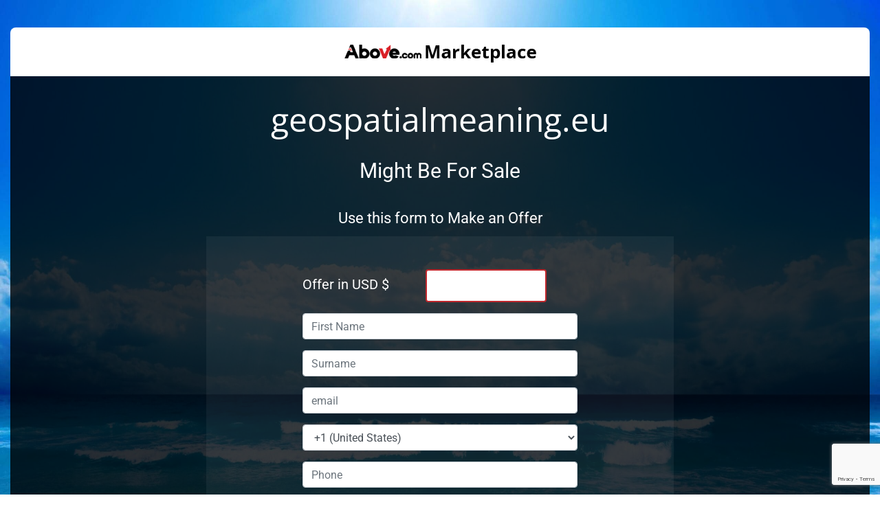

--- FILE ---
content_type: text/html; charset=UTF-8
request_url: https://www.above.com/marketplace/geospatialmeaning.eu
body_size: 25336
content:
<!DOCTYPE html>
<html lang="en-US">
<head>

<!-- Google Tag Manager -->
<script>(function(w,d,s,l,i){w[l]=w[l]||[];w[l].push({'gtm.start':
new Date().getTime(),event:'gtm.js'});var f=d.getElementsByTagName(s)[0],
j=d.createElement(s),dl=l!='dataLayer'?'&l='+l:'';j.async=true;j.src=
'https://www.googletagmanager.com/gtm.js?id='+i+dl;f.parentNode.insertBefore(j,f);
})(window,document,'script','dataLayer','GTM-KKGWZHB');</script>
<!-- End Google Tag Manager -->
<title>geospatialmeaning.eu - Above.com Marketplace</title>
<meta name="viewport" content="width=device-width, initial-scale=1, maximum-scale=1">
<meta http-equiv="content-type" content="text/html; charset=UTF-8">
<meta name="description" content="geospatialmeaning.eu is for sale on Above.com Marketplace.">
<meta name="keywords" content="">

<meta property="og:url" content="https://www.above.com/">
<meta property="og:title" content="geospatialmeaning.eu - Above.com Marketplace">
<meta property="og:description" content="geospatialmeaning.eu is for sale on Above.com Marketplace.">
<meta property="og:image" content="https://www.above.com/img/above.com-marketplace1.jpg">

<link rel="icon" href="/img/favicon.svg" type="image/x-icon" />
<link rel="shortcut icon" href="/img/favicon.svg" type="image/x-icon" />
<meta name="robots" content="all" />
<meta name="copyright" content="Trillion" />
<meta name="owner" content="Trillion" />
<meta name="alias" content="https://www.above.com/marketplace/" />
<meta name="Author" content="" />
<meta name="revisit-after" content="3 days" />
<link rel="stylesheet" href="https://kit.fontawesome.com/61d644614c.css" crossorigin="anonymous">
<script src="/marketplace/javascript/jquery-2.1.1.min.js"></script>
<script src="/marketplace/javascript/1.11.2-jquery-ui.min.js"></script>
<script type="text/javascript" src="/js/tipsy.jquery.js"></script> 
<link rel="preload" href="/css/fonts/open-sans-v40-latin-regular.woff2" as="font" type="font/woff2" crossorigin="anonymous">
<link rel="preload" href="/css/fonts/open-sans-v40-latin-600.woff2" as="font" type="font/woff2" crossorigin="anonymous">
<link rel="preload" href="/css/fonts/open-sans-v40-latin-700.woff2" as="font" type="font/woff2" crossorigin="anonymous">
<link rel="preload" href="/css/fonts/roboto-v47-latin-regular.woff2" as="font" type="font/woff2" crossorigin="anonymous">
<link rel="preconnect" href="https://fonts.googleapis.com">
<link rel="preconnect" href="https://fonts.gstatic.com" crossorigin>
<link href='https://fonts.googleapis.com/css?family=Open+Sans:400,600,700&display=swap' rel='stylesheet' type='text/css'>
<link href="https://fonts.googleapis.com/css?family=Roboto&display=swap" rel="stylesheet">






	<link rel="stylesheet" href="https://stackpath.bootstrapcdn.com/bootstrap/4.5.2/css/bootstrap.min.css" integrity="sha384-JcKb8q3iqJ61gNV9KGb8thSsNjpSL0n8PARn9HuZOnIxN0hoP+VmmDGMN5t9UJ0Z" crossorigin="anonymous">
	<script src="https://stackpath.bootstrapcdn.com/bootstrap/4.5.2/js/bootstrap.min.js" integrity="sha384-B4gt1jrGC7Jh4AgTPSdUtOBvfO8shuf57BaghqFfPlYxofvL8/KUEfYiJOMMV+rV" crossorigin="anonymous"></script>
	<link href="/css/aboveGlobal.css?1768969277" rel="stylesheet" type="text/css">
<link href="/css/marketplace.css?1767611523" rel="stylesheet" type="text/css">
<script type="text/javascript" src="/marketplace/javascript/jquery-migrate-1.2.1.min.js?1728959580"></script>
<link href="/css/lity.min.css" rel="stylesheet" type="text/css">
<script src="/js/lity.min.js?1728959580" language="javascript" type="text/javascript"></script>
<script language="Javascript">
var error_array=new Array();
function javascript_error_messages(){
	error_array['CURRENCY_cent_error'] = "Please only bid in dollars not in cents.";
	error_array['no_chars_err'] = "Invalid {TAG} value.";
	error_array['max_next_bid_low_err'] = "Max Bid must be {TAG} or more"+"<br>";
	error_array['max_bid_low_err'] = "Max bid should be greater than {TAG}"+"<br>";
	error_array['less_new_bid'] = "New max bid {NEW_MAX_BID} is less than old max bid {OLD_MAX_BID}";
	error_array['no_alias_set'] = "Please set alias in order to bid. {ASTART}Click here{AEND} to set your alias";
	error_array['checkbox_select_error'] = "Please select {TAG}.";
	error_array['proceed_checkbox_select_error'] = "To proceed please select Domain(s)";
	error_array['no_cents_allowed_err'] = "Please enter {TAG} in dollars not in cents."+"<br>";
	error_array['no_chars_err'] = "Invalid {TAG} value.";
	error_array['price_error'] = "{TAG1} should be less than {TAG2}."+"<br>";
	error_array['Terms_and_Conditions'] = "Read and accept the Terms and Conditions to proceed";
	error_array['Rate_user'] = "Please provide rating for user in order to proceed.";
	error_array['Domain_name_short'] = "Domain name is too short";
	error_array['Add_one_per_line'] = "Please enter one domain per line.";
	error_array['domain_validation'] = "Domain name is invalid.";
	error_array['offer_select'] = "Please select offer for {TAG1} or {TAG2}";
	error_array['seller_bid_error'] = "Seller cannot bid on his own domain.";
	error_array['non_static_dmns_res_price_err'] = "Since bids are placed for this auction, Reserve price cannot be increased, it can only be set to less than {OLD_RES_PRICE}";
	error_array['buy_now_price_error'] = "Since bids are placed for this auction, Buy now price cannot be increased, it can only be set to less than {OLD_BUYNW_PRICE}";
	error_array['description_error'] = "Since bids are placed for this auction. Domain description cannot be updated";
	error_array['cancel_auction_confirmation'] = "Are you sure you want to delete auction for following domains?";
	error_array['not_verified'] = 'Note: To purchase on Above.com, you must first <a target="_new" href="/myaccount/user-verification-details.html">click here</a> and verify your account.';
	error_array['email_not_verified'] = 'Note: To purchase on Above.com, you must first <a target="_new" href="/myaccount/user-verification-details.html">click here</a> and verify your account.';
	error_array['single_cancel_auction_confirmation'] = "Are you sure you want to cancel this auction?";
	error_array['cc_add_amount_validation'] = "Please enter the amount to be add";
	error_array['cc_add_amount_num_validation'] = "Amount must be a numeric";
	error_array['cc_card_holder_name_validation'] = "Please enter Cardholders Name";
	error_array['cc_card_number_validation'] = "Please enter Card Number";
	error_array['cc_card_security_code_validation'] = "Please enter Card Security Code";
	error_array['cc_first_name_validation'] = "Please enter First Name";
	error_array['cc_last_name_validation'] = "Please enter Last Name";
	error_array['cc_address_validation'] = "Please enter Address";
	error_array['cc_city_validation'] = "Please enter City";
	error_array['cc_zip_validation'] = "Please enter Zip";
	error_array['cc_country_validation'] = "Please select your country";
	error_array['cc_phone_validation'] = "Please enter your Telephone Number";
	error_array['cc_ch_first_name_validation'] = "Please enter Cardholder&#039;s First Name";
	error_array['cc_ch_last_name_validation'] = "Please enter Cardholder&#039;s Last Name";
	error_array['cc_ch_address_validation'] = "Please enter Cardholder&#039;s Address";
	error_array['cc_ch_city_validation'] = "Please enter Cardholder&#039;s city";
	error_array['cc_ch_zip_validation'] = "Please enter Cardholder&#039;s Zip";
	error_array['cc_ch_country_validation'] = "Please select Cardholder&#039;s country";
	error_array['cc_ch_phone_validation'] = "Please enter Cardholder&#039;s Telephone Number";
	error_array['alias_blank_validation'] = "Please enter alias";
	error_array['alias_space_validation'] = "Error: Invalid Alias.<br>Alias should not contain spaces.";
	error_array['alias_lenght_validation'] = "Alias must be 3 to 16 characters in size";
	error_array['alias_numeric_validation'] = "Please enter alias using combination of letters, numbers and spaces only.";
	error_array['alias_restricted_keyword'] = "Please choose a different alias.";
	error_array['select_stats_error'] = "In order to make preview, Stats needs to be checked.";
	error_array['single_delete_auction_confirmation'] = "Are you sure you want to delete this auction?";
	error_array['single_suspend_auction_confirmation'] = "Are you sure you want to suspend this auction?";
	error_array['single_disable_auction_confirmation'] = "Are you sure you want to disable this listing?";
	error_array['reserve_price_error'] = "All free marketplace listings must have a reserve price specified.<br>No reserve is allowed for Auction listings only.<br>Please enter the missing reserve price and retry.";
	error_array['no_listing_type'] = "Please select Listing Type."+"<br>";
	error_array['enter_epp_code'] = "Please enter EPP code to proceed.";
	error_array['validate_auction_period'] = "Domain will expire in {EXPIREINDAYS} days. Please select auction period less than domain&#039;s expiry.";
	error_array['select_payment_method'] = "Please select Payment Method";
	error_array['dmn_offer_first_name'] = "Please enter First Name";
	error_array['dmn_offer_min_offer_amount_error'] = "Minimum offer should be greater than or equal to $100.00";
    error_array['dmn_offer_max_offer_amount_error'] = "Maximum offer should be less than $10,000,000.00";
	error_array['dmn_offer_last_name'] = "Please enter Last Name";
	error_array['dmn_offer_email'] = "Please enter Email Address";
	error_array['dmn_offer_phone'] = "Please enter Telephone Number";
	error_array['dmn_offer_offer_amount'] = "Please enter Offer Amount";
	error_array['dmn_offer_validate_email'] = "Please input a valid Email Address";
	error_array['dmn_offer_currency_error'] = "Invalid Currency value.";
	error_array['cnt_offer_less_than_current'] = "Counter offer should be less than or equal to ${OLD_OFFER}";
    error_array['revise_offer_less_than_current'] = "Revised offer should be less than ${OLD_OFFER}";
	error_array['counter_offer_validation'] = "Please enter atleast one counter offer.";
    error_array['revise_offer_validation'] = "Please enter atleast one revised offer.";
	error_array['cnt_offer_greater_than_current'] = "Counter offer should be higher than original offer of ${OLD_OFFER}";
    error_array['revise_offer_greater_than_current'] = "Revised offer should be higher than original offer of ${OLD_OFFER}";
	error_array['offer_currency_error'] = "Place offer only in dollars not in cents.";
	error_array['select_offer_validation'] = "Please select atleast one offer to {TAG}.";
	error_array['select_counter_offer_error'] = "Select pending offers with counter offers.";
	error_array['not_allowed_to_place_bids'] = "Not allowed to place bids on auctions.";
	error_array['not_allowed_to_sell_domains'] = "Not allowed to sell domains.";
	error_array['no_script_error'] = "Enable JavaScript in order to use JavaScript dependant functions.";
	error_array['check_domain_error'] = "Select at least one domain to renew.";
	error_array['renew_confirmation'] = "Your account balance will charged for ${RENEWAL_COST}.<br>Are you sure you wish to proceed?";
	error_array['not_featured_domain'] = "Featured option is not checked for {DOMAINNAME}";
	error_array['free_listing_alert'] = "Free listing can not be added as featured auctions.<br>Please select number of days in the drop down to make it featured.";
	error_array['js_blank_trnsfr_dtls_msg'] = "Please enter domain transfer details.";
	error_array['js_trnsfr_confirm'] = "Confirming the transfer means the funds will be released to the seller.<br>Ensure the domain is in your control before confirming. Are you sure you want to continue?";
	error_array['err_no_portfolio_name'] = "Please enter portfolio name."+"<br>";
	error_array['min_offer_error'] = "";

		error_array["delete_portfolio_confirmation"] = "This will completely delete the portfolio listing {portfolio_name}. Use the Cancel option if you want to re-list later.\nAre you sure you want to continue?";
	error_array["delete_portfolio_single_domain_confirmation"] = "This domain ({domain_name}) will be removed from the portfolio listing {portfolio_name}.\nAre you sure you want to continue?";
	error_array["portfolio_cancel_auction_confirmation"] = "This will cancel the portfolio listing {portfolio_name}.\nAre you sure you want to continue?";
	error_array["portfolio_disable_auction_confirmation"] = "This will disable the portfolio listing {portfolio_name}.\nAre you sure you want to continue?";
}

javascript_error_messages();

var bid_block_user = 0;
var auc_block_user = 0;
</script>


<script type="text/javascript" src="/marketplace/javascript/auction.js?1747032625"></script>
<script type="text/javascript" src="/marketplace/javascript/validations.js?1728959580"></script>
<script type="text/javascript">

/***********************************************
* Fixed ToolTip script- � Dynamic Drive (www.dynamicdrive.com)
* This notice MUST stay intact for legal use
* Visit http://www.dynamicdrive.com/ for full source code
***********************************************/

var tipwidth; //default tooltip width
var tipbgcolor='#EEEEFF'  //tooltip bgcolor
var disappeardelay=250  //tooltip disappear speed onMouseout (in miliseconds)
var vertical_offset="0px" //horizontal offset of tooltip from anchor link
var horizontal_offset="-3px" //horizontal offset of tooltip from anchor link

/////No further editting needed

var ie4=document.all
var ns6=document.getElementById&&!document.all

if (ie4||ns6)
document.write('<div id="fixedtipdiv" style="visibility:hidden;width:'+tipwidth+';background-color:'+tipbgcolor+'" ></div>')
</script>




<!--[if lte IE 8]>
<script type="text/javascript" src="/js/jquery172.js"></script>
<![endif]-->

<!-- Meta Pixel Code -->
<script>
	!function(f,b,e,v,n,t,s)
	{if(f.fbq)return;n=f.fbq=function(){n.callMethod?
	n.callMethod.apply(n,arguments):n.queue.push(arguments)};
	if(!f._fbq)f._fbq=n;n.push=n;n.loaded=!0;n.version='2.0';
	n.queue=[];t=b.createElement(e);t.async=!0;
	t.src=v;s=b.getElementsByTagName(e)[0];
	s.parentNode.insertBefore(t,s)}(window, document,'script',
	'https://connect.facebook.net/en_US/fbevents.js');
	fbq('init', '1135211415159824');
	fbq('track', 'PageView');
	</script>
	<noscript><img height="1" width="1" style="display:none"
	src="https://www.facebook.com/tr?id=1135211415159824&ev=PageView&noscript=1"
	/></noscript>
	<!-- End Meta Pixel Code -->
</head>
<body id="top">
<!-- Google Tag Manager (noscript) -->
<noscript><iframe src="https://www.googletagmanager.com/ns.html?id=GTM-KKGWZHB"
height="0" width="0" style="display:none;visibility:hidden"></iframe></noscript>
<!-- End Google Tag Manager (noscript) -->
				



<div id="wrapper">

			<div id="headerinMp">
		<style>
.grecaptcha-badge { visibility: hidden; }
</style>
<script type="text/javascript">
		var https = "on";
	var pm_login_url = "/login.html";
	var reg_login_url = "/registrar/login.html";
	var mp_login_url = "/marketplace/login.html";
	if(https == "on") {
		reg_login_url = "/registrar/login.html";
		mp_login_url = "/marketplace/login.html";
	}
	
	</script>
<!-- JS for search box click effect -->
<script type="text/javascript">
	$( document ).ready(function() {
	    $('.search-fld-container input').on('keyup', function () {
	    	var input = $(this);
	    	var img = $(this).parent().find('img');
	    	if ($(input).val() == null || $(input).val() == '')
	    	{
	    		$(img).attr('src', '/img/search.svg');
	    	}
	    	else
	    	{
	    		$(img).attr('src', '/img/close.svg')
	    			.addClass('cpointer')
	            	.off('click')
	            	.on('click', function () {
                  	if ($(input).val().trim()) {
	                    $(input).val('');
	                    $(img).attr('src', '/img/search.svg') .removeClass('cpointer');
	            	}
	        	});
	    	}
	    });
	});
</script>
<script language="javascript" type="text/javascript" src="/js/login.js?1728959580"></script>

<script src="https://www.google.com/recaptcha/api.js?render=6Le8eZoUAAAAACvL0yuXhE6cd7XioIzzzi5a1br8"></script>

<script type="text/javascript">
	function do_login() {
				$("#MarketplaceDropownButton").attr("disabled", true); 
		grecaptcha.execute('6Le8eZoUAAAAACvL0yuXhE6cd7XioIzzzi5a1br8', {action: 'mp/header/login'}).then(function(token) {
			document.getElementById("g-recaptcha-response-mp-header").value=token;
			document.form1.submit();
		});
	}
	$( document ).ready(function() {

			// Add slideDown animation to Bootstrap dropdown when expanding.
		  $('.dropdown').on('show.bs.dropdown', function() {
		    $(this).find('.dropdown-menu').first().stop(true, true).slideDown();
		  });

		  // Add slideUp animation to Bootstrap dropdown when collapsing.
		  $('.dropdown').on('hide.bs.dropdown', function() {
		    $(this).find('.dropdown-menu').first().stop(true, true).slideUp();
		  });
	});	
</script>

<!-- Start of Non Login pages -->
<!-- End of Non Login pages -->

<!-- End of Login pages -->


<script type="text/javascript" src="/marketplace/javascript/capswarn.js?1728959580"></script>

	</div>


	<link rel="stylesheet" href="/css/jquery-ui.css"  type="text/css" />
<script>
	function show_info_box(info_id){
		var theDialog = $(info_id).dialog({ autoOpen: false, height: 400, width: 400, title: "Help" });
		theDialog.dialog('open');		
	}	
</script>

<div id="bid_status" class="textstyle" style="display:none">
    <p><b>Bid Status</b></p>
    <p><b>Current Bid</b></p>
    <p>The current highest bid on this domain.</p>
    <p><b>Bids</b></p>
    <p>The total number of bids this auction has received so far.</p>
    <p><b>Time Remaining</b></p>
    <p>The time remaining on this auction.</p>
    <p><b>Highest Bidder</b></p>
    <p>The user who is currently leading the auction.</p>
    <p><b>Seller</b></p>
    <p>The seller of the domain.</p>
</div>
<div id="your_bid_amount" class="textstyle" style="display:none">
    <p><b>Your Bid Amount</b></p>
    <p><b>Buy Now</b></p>
    <p>Displays the Buy Now price for this auction and provides a button to allow you to use the Buy Now feature.</p>
    <p><b>Your Max Bid</b></p>
    <p>Allows you to place a maximum bid for this auction.</p>
    <p><b>Add to Watch List</b></p>
    <p>Allows you to add this auction to your Watch list.</p>
</div>
<div id="general" class="textstyle" style="display:none">
    <p><h2>Domain Info</h2></p>
    <b>Characters</b>
    <p>Characters shows the number of characters of the domain. eg. testdomain.com will show Characters as 9. This figure would help in determining the length of the domain name.</p>
    <b>TLD</b>
    <p>The Top Level Domain denotes the domain tld. e.g. in testdomain.com the TLD is .com</p>
    <b>Listing Views</b>
    <p>This is the number of times this specific listing has been viewed by unique visitors. A unique visitor is defined as One Unique IP per 24 hour period.</p>
    <b>Google Backlinks</b>
    <p>The number of webpages indexed by Google that link to this domain.</p>
    <b>Google Pages Indexed</b>
    <p>The number of websites indexed by Google that match the keywords contained in this domain.</p>
    <b>Alexa Rank</b>
    <p>Ranking of website popularity according to stats gathered from browsers using the Alexa toolbar. The lower the number the better.</p>
    <b>MozRank</b>
    <p>Representing the global link popularity on a 0 to 10 scale. The higher the number the better.</p>
</div>
<div id="domain_statistics" class="textstyle" style="display:none">
    <b>Uniques</b>
    <p>Unique hits recorded for domains that use Above.com DNS.</p>
    <p><b>Traffic</b></p>
    <p>The Traffic column shows the number of unique visitors, as reported by third party monetization services, for the last 30 days prior to the auction. The statistics are imported directly and not provided by the seller. Above.com guarantees that this value accurately reflects the figures as reported by the parking companies used to monetize the domain.</p>
    <p>A value of n/a indicates that the seller has not made the traffic stats publicly available.</p>
    <p>Note: The Reported uniques value will not be accurate for domains parked for less than 32 days prior to the auction start.</p>
    <p><b>Revenue</b></p>
    <p>The Revenue column shows the total revenues earned by the domain name for the last 30 days prior to the auction. The Revenue statistics are imported directly from monetization services and not provided by the seller. Above.com guarantees that this value accurately reflects the figures as reported by the parking companies used to monetize the domain at the time of import.</p>
    <p>A value of n/a indicates that the seller has not made the traffic stats publicly available.</p>
</div>
<div id="stats" class="textstyle" style="display:none">
    <p><b>Hits</b></p>
    <p>Total hits (page impressions) recorded for this domain.</p>
    <p><b>Uniques </b></p>
    <p>Unique hits recorded for domain that use Above.com DNS.</p>
    <p><b>Reported </b></p>
    <p>Reported stats for the domain as reported by parking companies.</p>
    <p><b>RPM </b></p>
    <p>The average revenue per thousand unique visitors for the domain.</p>
    <p><b>Date </b></p>
    <p>Date</p>
    <p><b>Revenue</b></p>
    <p>The Revenue column shows the total revenues earned by the domain name for the last 30 days prior to the auction. The Revenue statistics are imported directly from monetization services and not provided by the seller. Above.com guarantees that this value accurately reflects the figures as reported by the parking companies used to monetize the domain at the time of import.</p>
    <p>A value of n/a indicates that the seller has not made the traffic stats publicly available.</p>
    <p><b>Services Tab</b></p>
    <p>Pie Chart of companywise marketshare of revenue.</p>
    <p><b>Traffic Tab</b></p>
    <p>Bar graph showing the traffic for the domain.</p>
    <p><b>Revenue Tab</b></p>
    <p>Bar graph showing the daily revenue for the domain.</p>
    <p><b>Demographics Tab</b></p>
    <p>Pie Chart of the domain demographics.</p>
</div>



<div id="max_bids_automated_bidding" class="textstyle" style="display:none">
<b>Max Bids and Automated Bidding</b>
<p>The Max Bid value is the maximum amount that you are willing to pay for each domain.<br />
Note: No other bidder will be able to see your Max Bid.</p>
<p>An automated bidding system will place bids for you up to your maximum.<br />
The system will bid the MINIMUM amount needed for you to win the domain name.</p>
<p>If the auction has a reserve price, an automatic bid will be placed up to the value of the reserve or the value of your max bid, whichever is lower.</p>
<p><strong>Example:</strong></p> 
<p>Frank places a $15 max bid on a domain name with a $10 reserve price.<br />
An automatic bid will be placed on the domain for $10 and Frank will be the highest bidder.</p>
<p>Rick enters the auction and places a $20 max bid. The system will bid $16 for Rick, which is the minimum amount needed for Rick to win the auction.  If Frank does not increase his Max Bid, Rick wins the auction for $16.</p>
<p><strong>Extending Auction Times</strong></p>
<p>If the Max Bid of the highest bidder is beaten in the last few minutes of an auction, the auction will be extended by a few minutes.  If the last bid is higher than the current bid, but does not beat the Max Bid of the current highest bidder, the auction time will not be extended.</p>
<p>All bids 10% above the current bid, or over $500, placed in the closing minutes of an auction will always extend the auction time.</p>
</div>

						<div id="contentin">
		 
	
	<div >
								<div id="wrap1"> 						<!-- #sidebar-wrap -->
			<!-- Page Content -->
			<div >
				
				
				
<style type="text/css">
	.grecaptcha-badge { visibility: visible; }
</style>
<script type="text/javascript" src="/marketplace/javascript/timer.js?1728959580"></script>
<script src="https://www.google.com/recaptcha/api.js?render=6Le8eZoUAAAAACvL0yuXhE6cd7XioIzzzi5a1br8"></script>
<script src="/js/email_check.js?1728959580"></script>

<script type='text/javascript'>
var dmn_offer_first_name 				= 'Please enter First Name';
var dmn_offer_last_name 				= 'Please enter Last Name';
var dmn_offer_email 					= 'Please enter Email Address';
var dmn_offer_phone 					= 'Please enter Telephone Number';
var dmn_offer_offer_amount 				= 'Please enter Offer Amount';
var dmn_offer_min_offer_amount_error 	= 'Minimum offer should be greater than or equal to $100.00';
var dmn_offer_max_offer_amount_error 	= 'Maximum offer should be less than $10,000,000.00';
var dmn_offer_validate_email 			= 'Please input a valid Email Address';
var dmn_offer_currency_error 			= 'Invalid Currency value.';
var dmn_offer_invalid_price 			= 'Not a valid price';
var buyer_currency_symbol = '';

var buyer_currency_symbol = 'USD ';
function validateDomainBids(user_id, seller_id, auction_id, dev_server, session_id) {
	if(user_id == seller_id) {
		alert(error_array["seller_bid_error"]);
		return false;
	}

	if(!validate_max_bid(auction_id,dev_server,session_id)) {
		return false;
	}
	
	
	return true;
}

function toggle() {
	var ele = document.getElementById("gapdiv");
	var text = document.getElementById("displayText");

	// as per T19680 
	var notesText = document.getElementById("noteText");
	
	if(ele.style.display == "block") {
		ele.style.display = "none";
		if(notesText){
			notesText.style.display = "block";
		}
		
		text.innerHTML = "<img src='/marketplace/img/sale-plus.png'> <span class='font16 mL5' style='vertical-align: top'>Submit a Counter Offer</span>";
		document.getElementById("buynowDiv").style.height = "315px";
	}
	else {
		ele.style.display = "block";
		if(notesText){
			notesText.style.display = "none";
		}
		ele.style.paddingTop = "15px"; 
		text.innerHTML = "<img src='/marketplace/img/sale-minus.png'> <span class='font16 mL5' style='vertical-align: top'>Submit a Counter Offer</span>";
		document.getElementById("buynowDiv").style.height = "200px";
	}
}

function submit_domain_bids_form(status) {
		if(auc_block_user == '1') {
		error_str =  "<tr><td class='errorDiv'>"+error_array["not_allowed_to_sell_domains"]+"</td></tr>";

		error_str='<table cellspacing="1" align="center" border="0" class="overlay_tab mB10 mT10">'+error_str+"</table>";

		document.getElementById('light').style.display='block';
		document.getElementById('fade').style.display='block';
		document.getElementById('validation_domain').innerHTML= error_str;

		return false;
	}

	if(status == 'Contact Buyer') {
		var form = document.frmDomainBids;

		form.setAttribute("method", "post");
		form.setAttribute("action", "all_contactbuyer_popup.html");

		// setting form target to a window named 'formresult'
		form.setAttribute("target", "formresult");

		// creating the 'formresult' window with custom features prior to submitting the form
		window.open("all_contactbuyer_popup.html", 'formresult', 'scrollbars=1,menubar=no,height=200,width=450,resizable=yes,toolbar=no,status=no');

		form.submit();
	}
	else {
		/*
		 * chnages for Re-list option of static portfolio
		 */
				document.frmDomainBids.action='/marketplace/validate_domains.html';
		document.frmDomainBids.submit();
	}
}

/* Javascript function to show confirmation box before cancelling any auction and to submit form is user clicks on yes */
function cancel_auction(status) {
	var msg;
	if(status == 'Cancel Auction') {
		msg = error_array["single_cancel_auction_confirmation"];
	}
	else {
		msg = error_array["single_disable_auction_confirmation"];
	}

	
	var cancel = confirm(msg);
	if (cancel == true) {
		document.frmDomainBids.form_action.value='Cancel';
		document.frmDomainBids.submit();
	}
}

/* Javascript function to show confirmation box before deleting any auction and to submit form is user clicks on yes */
function delete_auction() {
	var msg = error_array['single_delete_auction_confirmation'];
		
	var cancel = confirm(msg);
	if(cancel == true) {
		document.frmDomainBids.form_action.value='Delete';
		document.frmDomainBids.submit();
	}
}

function validate_contact_from() {
	var frmFirstName 	= trim(document.getElementById('frmFirstName').value);
	var frmPhone 		= trim(document.getElementById('frmPhone').value);
	var frmEmail 		= trim(document.getElementById('frmEmail').value);
	var frmSurName 		= trim(document.getElementById('frmSurName').value);
	var error_message 	= '';
	//check for blank validations
	if(frmFirstName == '') {
		error_message += dmn_offer_first_name+"\n";
	}

	if(frmFirstName!='' && frmFirstName.match(/[\<\>\'\"\)\(\;\/\\]+/i)) {
		error_message += "Please Enter Valid Firstname.\n";
	}
	else if(frmFirstName!='' && !frmFirstName.match(/^[A-Za-z]+$/i)) {
		error_message += "Please Enter Valid Firstname.\n";
	}

	if(frmSurName == '') {
		error_message += "Please Enter Surname.\n";
	}
	if(frmSurName!='' && frmSurName.match(/[\<\>\'\"\)\(\;\/\\]+/i)) {
		error_message += "Please Enter Valid Surname.\n";
	}
	else if(frmSurName!='' && !frmSurName.match(/^[A-Za-z]+$/i)){
		error_message += "Please Enter Valid Surname.\n";
	}

	//check for blank validations
	if(frmPhone == '') {
		error_message += dmn_offer_phone+"\n";
	}

	if(frmPhone != '' && !frmPhone.match(/^[0-9\(\)\+\-\s]+$/i)) {
		error_message += "Please Enter Valid Phone Number.\n";
	}

	//check for blank validations
	if(frmEmail == '') {
		error_message += dmn_offer_email+"\n";
	}

	//check for email address validation
	var re = /^[\.\w_-]+@[\w_-]+(\.[\w_-]+)+$/;
	if(!re.exec(frmEmail) && frmEmail!='') {
		error_message += dmn_offer_validate_email+"\n";
	}

	if(error_message != '') {
		alert(error_message);
		return false;
	}

	document.update_contact_details.submit();
	return true;    
}


function validate_offer_referer_form_for_bucket_test() {
    var fields = ["frmFirstName", "frmPhone", "frmEmail", "frmOfferAmount", "frmSurName", "frmCountryCode"];
    var min_offer_amount = 50;
    var error_message = "";
	var show_alert = true;
		show_alert = false;
	    // Check if min_offer_amount exists
    if (document.getElementById('min_offer_amount')) {
        min_offer_amount = parseInt(document.getElementById('min_offer_amount').value.trim()) || 50;
    }
    
    // Reset previous error states
    fields.forEach(field => {
        document.getElementById(field).classList.remove("is-invalid");
        if (document.getElementById(field + "_error")) {
            document.getElementById(field + "_error").innerText = "";
        }
    });
    
    // Offer Amount Validation
    var frmOfferAmount = document.getElementById('frmOfferAmount').value.trim().replace(/[^0-9.]/g, "");
    var pattern = /\.[A-z0-9]*$/;
    
    if (frmOfferAmount === '' || parseFloat(frmOfferAmount) < min_offer_amount && show_alert) {
        showError('frmOfferAmount', `The minimum offer should be greater than ${min_offer_amount} and in whole dollar figures.`);
    } else if (pattern.test(frmOfferAmount)) {
        showError('frmOfferAmount', "All offers must be whole dollar figures.");
    } else if (parseFloat(frmOfferAmount) > 10000000) {
        showError('frmOfferAmount', "Offer amount exceeds the allowed limit.");
    }
    
    // Generic Input Validations
    validateTextField('frmFirstName', "Please enter a valid first name.", /^[A-Za-z]+$/);
    validateTextField('frmSurName', "Please enter a valid surname.", /^[A-Za-z]+$/);
    validateTextField('frmCountryCode', "Please enter a valid phone country code.", /^[0-9+-]+$/);
    validateTextField('frmPhone', "Please enter a valid phone number.", /^[0-9()+\-\s]+$/);
    validateEmail('frmEmail', "Please enter a valid email address.");
    
    // Terms & Conditions
    if (!document.getElementById("terms").checked) {
        showError("terms", "You must agree to the Terms & Conditions.");
    }
    
    if (document.querySelectorAll('.is-invalid').length > 0) {
        return false;
    }
    
    // Show Submitting and Disable Button
    document.getElementById("submit_offer").value = 'Submitting...';
    document.getElementById("submit_offer").disabled = true;
    
    // Google reCAPTCHA Execution
    grecaptcha.execute('6Le8eZoUAAAAACvL0yuXhE6cd7XioIzzzi5a1br8', { action: 'homepage' }).then(function(token) {
        document.getElementById('g-recaptcha-response').value = token;
        document.getElementById('make_offer_send_email_veri_code_flag').value = 1;
        document.frmOffers.submit();
    });
}

// Function to Show Error Messages & Highlight Fields
function showError(fieldId, message) {
    var field = document.getElementById(fieldId);
    field.classList.add("is-invalid");
    var errorField = document.getElementById(fieldId + "_error");
    if (errorField) {
        errorField.innerText = message;
    }
}

// Function to Validate Text Fields
function validateTextField(fieldId, errorMsg, regex) {
    var value = document.getElementById(fieldId).value.trim();
    if (value === '' || (regex && !regex.test(value))) {
        showError(fieldId, errorMsg);
    }
}

// Function to Validate Email
function validateEmail(fieldId, errorMsg) {
    var value = document.getElementById(fieldId).value.trim();
    var emailRegex = /^[a-zA-Z0-9._%+-]+@[a-zA-Z0-9.-]+\.[a-zA-Z]{2,}$/;
    if (!emailRegex.test(value)) {
        showError(fieldId, errorMsg);
    }
}

function toggle_ab() {
	var ele = document.getElementById("gapdiv");
	var text = document.getElementById("displayText");
	var elesign = document.getElementById("sign_up_login_from");

	// as per T19680 
	var notesText = document.getElementById("noteText");
	
	if(ele.style.display == "block") {
		ele.style.display = "none";
		if(notesText){
			notesText.style.display = "block";
		}
		
		text.innerHTML = "<img src='/marketplace/img/sale-plus.png'> <span class='font16 mL5' style='vertical-align: top'>Submit a Counter Offer</span>";
		document.getElementById("buynowDiv").style.height = "315px";
	}
	else {
		ele.style.display = "block";
		elesign.style.display = "none";
		if(notesText){
			notesText.style.display = "none";
		}
		ele.style.paddingTop = "15px"; 
		text.innerHTML = "<img src='/marketplace/img/sale-minus.png'> <span class='font16 mL5' style='vertical-align: top'>Submit a Counter Offer</span>";
		document.getElementById("buynowDiv").style.height = "200px";
	}
}






function formatNumberPassed(num) {
    return num.toString().replace(/(\d)(?=(\d{3})+(?!\d))/g, "$1,")
}

/* Javascript function to vaildate offers form */
function validate_offer_form() {
	//get logged in user id from smarty variable
	//RT 585578
	var logged_user_id      = '';
	
	var error_message 		= '';
	var frmOfferAmount 		= trim(document.getElementById('frmOfferAmount').value);
	var min_offer_amount 	= trim(document.getElementById('min_offer_amount').value);
	var max_offer_amount 	= trim(document.getElementById('max_offer_amount').value);

	/* Updated sequence of error messages as per sequence of form fields */
		// strip $ from price
	var p = /[^0-9\,\.A-z]/g;
	frmOfferAmount=frmOfferAmount.replace(p,"");

	p = /\.[0]+$/g;
	frmOfferAmount=frmOfferAmount.replace(p,"");

		p = /\,/g;
	var pattern = /\.[A-z0-9]*$/;
	
	if(frmOfferAmount == '') {
		error_message += dmn_offer_offer_amount+"\n";
	}
	else if (pattern.exec(frmOfferAmount) || p.exec(frmOfferAmount)) {
		error_message += "All offers must be whole USD figures.\n";
	}
	else if(!validate_currency_inputs(frmOfferAmount,'chars')) {
		error_message += dmn_offer_invalid_price+"\n";
	}
		else if(!validate_currency_inputs(frmOfferAmount,'dollar')) {
		error_message += dmn_offer_currency_error+"\n";
	}
	else if (parseInt(frmOfferAmount) > parseInt(max_offer_amount)) {

			error_message += "Maximum offer should be less than "+$('#buyer_order_currency').val()+" "+formatNumberPassed(max_offer_amount)+".00";
		
		error_message += "\n";
	}

	var min_offer_amount = 100;
	if(document.getElementById('min_offer_amount')) {
		min_offer_amount = trim(document.getElementById('min_offer_amount').value);    
	}

	if(parseInt(frmOfferAmount) < parseInt(min_offer_amount)) {   
		error_message += "The minimum offer should be greater than or equal to "+$('#buyer_order_currency_to_display').val()+""+min_offer_amount+" and must be in whole "+$('#buyer_order_currency_to_display').val() +" figures."+"\n";
	}

	if (logged_user_id == '') {
		var frmFirstName 	= trim(document.getElementById('frmFirstName').value);
		var frmSurName 		= trim(document.getElementById('frmSurName').value);
		var frmEmail 		= trim(document.getElementById('frmEmail').value);
		var frmPhone 		= trim(document.getElementById('frmPhone').value);
		
		//check for blank validations
		if(frmFirstName == '') {
			error_message += dmn_offer_first_name+"\n";
		}

		if(frmFirstName!='' && frmFirstName.match(/[\<\>\'\"\)\(\;\/\\]+/i)) {
			error_message += "Please Enter Valid Firstname.\n";
		}
		else if(frmFirstName!='' && !frmFirstName.match(/^[A-Za-z]+$/i)) {
			error_message += "Please Enter Valid Firstname.\n";
		}

		//check for blank validations
		if(frmSurName == '') {
			error_message += dmn_offer_last_name+"\n";
		}

		if(frmSurName!='' && frmSurName.match(/[\<\>\'\"\)\(\;\/\\]+/i)) {
			error_message += "Please Enter Valid Last Name.\n";
		}
		else if(frmSurName!='' && !frmSurName.match(/^[A-Za-z]+$/i)) {
			error_message += "Please Enter Valid Last Name.\n";
		}

		//check for blank validations
		if(frmEmail == '') {
			error_message += dmn_offer_email+"\n";
		}
		
		//check for blank validations
		if(frmPhone == '') {
			error_message += dmn_offer_phone+"\n";
		}

		if(frmPhone!='' && !frmPhone.match(/^[0-9\(\)\+\-\s]+$/i)){
			error_message += "Please Enter Valid Phone Number.\n";
		}

		//check for email address validation
		var re = /^[\.\w_-]+@[\w_-]+(\.[\w_-]+)+$/;

		if(!re.exec(frmEmail) && frmEmail != '') {
			error_message += dmn_offer_validate_email+"\n";
		}
	}

	if (document.getElementById("terms").checked != true || document.getElementById("terms").value != "terms_accepted") {
		error_message += error_array["Terms_and_Conditions"]+"\n";
	}

	if(error_message != '') {
		alert(error_message);
		return false;
	}

	return true;
}

$(function() { $('.tooltip').tipsy(); });
function send_activation_email(frmEmail,frmFirstName,activation_code,frmOfferAmount,domain_name){
	$.ajax({
		url: '/marketplace/domain_bids.html',
		type: "POST",
		data: "send_activation_email=1&skip=1&frmEmail="+frmEmail+"&frmFirstName="+frmFirstName+"&activation_code="+activation_code+"&frmOfferAmount="+frmOfferAmount+"&domain_name="+domain_name,
		success: function(data) {
			if(data.status == "success"){
				alert(data.msg);
				return false;
			}
			else{
				if(data.msg!=""){
					alert(data.msg);
					return false;
				}
				else{
					alert("Something went wrong.");
					return false;
				}
			}
		}
	});
}

function validate_signup_email(signup_btn_click){
	var signup_email = document.getElementById('buynow_signup_email').value;
	if(signup_email!=='' && !signup_btn_click){
		$('#bn_suBtn').removeClass('buynow_continue_disabled_btn');
		$('#bn_suBtn').addClass('buynow_continue_btn');
		$("#bn_suBtn").prop("disabled", false);
		return true;
	}
	
	if(signup_email!=='' && signup_btn_click){
		/* clicked on signup button , validate email id provided */
		if(!email_check(signup_email)) {
			alert(dmn_offer_validate_email);
			$('#bn_suBtn').removeClass('buynow_continue_btn');
			$('#bn_suBtn').addClass('buynow_continue_disabled_btn');
			$("#bn_suBtn").prop("disabled", true);
			return false;
		}
		else{
			$("#bn_suBtn").val('Submitting...');
			$("#bn_suBtn").attr('disabled',true);
			grecaptcha.execute('6Le8eZoUAAAAACvL0yuXhE6cd7XioIzzzi5a1br8', {action: 'homepage'}).then(function(token) {
				$('#g-recaptcha-response').val(token);
				document.getElementById('buynow_new_user_form_submission').value = 1;
				document.getElementById('buynow_signup_email_flag').value = 1;
				document.frmOffers.submit();
			});
		}
	}
	else{
		if(signup_btn_click){
			alert(dmn_offer_email+"\n");
		}
		
		$('#bn_suBtn').removeClass('buynow_continue_btn');
		$('#bn_suBtn').addClass('buynow_continue_disabled_btn');
		$("#bn_suBtn").prop("disabled", true);
		$("#buynow_signup_email").focus();
		return false;
	}
}



function validate_alias(user_alias){
	error_msg = '';
	user_alias = trim(user_alias);
	var aliasReg = /^[0-9a-zA-Z\s]+$/;
	var arr_restricted_alias_keyword = ['above','account','accounts','admin','billing','broker','brokerage','dns','dom','domain','domain name','domainnames','domains','domain sale','domain sales','doms marketplace','for sale','hosting','hostmaster','market place','registrar','trellian',];
	
	//check for blank validation
	if(user_alias == "" || user_alias == null){
		error_msg = error_array.alias_blank_validation+"\n";
	}
	//check for restricted alias keyword
	else if (arr_restricted_alias_keyword.includes(user_alias.toLowerCase()) ) {
		error_msg = error_array.alias_restricted_keyword+"\n";
	}
	else if(user_alias.length<3 || user_alias.length>16){ //check for lenght validation
		error_msg = error_array.alias_lenght_validation+"\n";
	}
	else if(!user_alias.match(aliasReg)){ //check for alphanumeric and space validation
		error_msg = error_array.alias_numeric_validation+"\n";
	}
	
	error_msg = error_msg.replace('<br>',"\n");
	return error_msg;
}

function validate_password(user_pwd){
	var error_msg = '';
	
	if (user_pwd === ''){
		error_msg += 'Please enter password.\n';
	}
	else if(user_pwd != ""){
		var lowerCaseLetters = /[a-z]/g;
		var upperCaseLetters = /[A-Z]/g;
		var numbers = /[0-9]/g;
		var special = /[*@!#%&()^~{}_-]/g;
		if(!user_pwd.match(lowerCaseLetters) || !user_pwd.match(upperCaseLetters) || !user_pwd.match(numbers) || !user_pwd.match(special) || user_pwd.length < 8) {
			error_msg += 'Please enter valid password. Password must be at least 8 characters long and must contain at least one lowercase letter, one uppercase letter, one numeric digit, and one special character.\n';
		}
	}
	return error_msg;
}
function validate_fname_or_sname(name_str,field_name){
	var error_msg = '';
	if(name_str == '') {
		error_msg += "Please enter "+field_name+"\n";
	}
	else if(name_str!='' && name_str.match(/[\<\>\'\"\)\(\;\/\\]+/i)) {
		error_msg += "Please Enter Valid "+field_name+".\n";
	}
	else if(name_str!='' && !name_str.match(/^[A-Za-z]+$/i)) {
		error_msg += "Please Enter Valid "+field_name+".\n";
	}
	return error_msg;
}

function buynow_validate_create_account_form(){
	var error_msg = '';
	
	var bnFrmFirstName 		= document.getElementById('bnFrmFirstName').value;
	var bnFrmSurname   		= document.getElementById('bnFrmSurname').value;
	var bnAddress 			= document.getElementById('bnAddress').value;
	var bnCity 				= document.getElementById('bnCity').value;
	var bnState 			= document.getElementById('bnState').value;
	var bnZip 			    = document.getElementById('bnZip').value;
	var bnCountry 			= document.getElementById('bnCountry').value;
	var bnPhone 			= document.getElementById('bnPhone').value;
	var bnCountryCodePhone 	= document.getElementById('bnCountryCodePhone').value;
	var bn_pwd_user 		= document.getElementById('bn_psw-input').value;
	
	var buynow_phone_verification_code = document.getElementById('buynow_phone_verification_code').value;
	
	var bn_new_user_alias  = document.getElementById('bn_new_user_alias').value;
	
	var numchk = new RegExp("^[0-9]{6}$");
	var notallowedcharaters = /^[\^\!\@\#\$\%\<\>\"\&\*0-9]+$/;
	var notallowedcharatersAddress =/^[\^\!\#\$\%\@\*\<\>\"\;\+\=\~\`]+$/;
	
	error_msg += validate_fname_or_sname(bnFrmFirstName,'First Name');
	error_msg += validate_fname_or_sname(bnFrmSurname,'Surname');
	
	/* Address */
	if (bnAddress === ''){
		error_msg += "Please enter address.\n";
	}
	else if(bnAddress.match(notallowedcharatersAddress)){
		error_msg += "Please enter valid address.\n";
	}
	
	/* City */
	if (bnCity === '') {
		error_msg += "Please enter City name.\n";
	}
	else if(bnCity.match(notallowedcharaters)){
		error_msg += "Please enter valid City name.\n";		
	}
	
	/* State */
	if(bnState===''){
		error_msg += "Please enter state.\n";
	}
	else if(bnState.match(notallowedcharaters)){
		error_msg += "Please enter valid State name.\n";		
	}
	
	/*ZipCode*/
	if(bnZip===''){
		error_msg += "Please enter Zip.\n";
	}
	else if(!bnZip.match(/^([0-9]|[a-z])+([0-9a-z]+)$/i)){
		error_msg += "Please enter valid Zip.\n";		
	}
	
	/* Country */
	if(bnCountry == '') {
		error_msg += "Please select your country.\n";
	}
	
	/* Phone Country Code  */
	if (bnCountryCodePhone == '') {
		error_msg += "Please enter phone country code.\n";
	}
	else if(!bnCountryCodePhone.match(/^[0-9+-]+$/)){
		error_msg += "Please enter valid phone country code.\n";
	}
	
	/* Phone Country Code  */
	if (bnPhone == '') {
		error_msg += "Please enter phone number.\n";
	}
	else if(!bnPhone.match(/^[0-9\s\(\)\+\-]+$/)){
		error_msg += "Please enter valid Phone number.\n";
	}
	
	/* phone code verification */
	if (!
		(
			buynow_phone_verification_code.length == 6 && buynow_phone_verification_code.match(numchk) 
		)
	){
		error_msg += 'Please Enter Valid Phone Verification Code.\n';
	}	
	
	error_msg += validate_password(bn_pwd_user);
	error_msg += validate_alias(bn_new_user_alias);
	
	if(error_msg != ''){
		alert(error_msg);
		return false;
	}
	return true;
}

function make_offer_validate_create_account_form(){
	var error_msg 		= '';
	var alias  			= document.getElementById('mo_new_user_alias').value;
	var pass 			= document.getElementById("mo_psw-input").value;
	var newFname 		= trim(document.getElementById("newFname").value);
	var newSname 		= trim(document.getElementById("newSname").value);
	var newFrmPhoneCode = trim(document.getElementById("newFrmPhoneCode").value);
	var newFrmPhone 	= trim(document.getElementById("newFrmPhone").value);
	
	error_msg += validate_alias(alias);
	error_msg += validate_password(pass);
	
	error_msg += validate_fname_or_sname(newFname,'First Name');
	error_msg += validate_fname_or_sname(newSname,'Surname');
	
	if (newFrmPhoneCode == '') {
		error_msg += "Please enter phone country code.\n";
	}
	else if(newFrmPhoneCode!='' && !newFrmPhoneCode.match(/^[0-9+-]+$/)){
		error_msg += "Please enter valid phone country code.\n";
	}

	//check for blank validations
	if(newFrmPhone == '') {
		error_msg += dmn_offer_phone+"\n";
	}

	if(newFrmPhone!='' && !newFrmPhone.match(/^[0-9\(\)\+\-\s]+$/i)) {
		error_msg += "Please Enter Valid Phone Number.\n";
	}
	
	error_msg = error_msg.replace('<br>',"\n");
	if(error_msg != ''){
		alert(error_msg);
		return false;
	}
	
	return true;
}


$(document).ready(function() {
	/* Alias help icon msg */
	if(typeof  $.fn.tooltip.noConflict ==='function') {  //conflict beweeen bootstrap and jquery 
		var bsTooltip = $.fn.tooltip.noConflict();
	}
	if( typeof $.fn.button.noConflict ==='function') {  //conflict beweeen bootstrap and jquery 
		var bootstrapButton = $.fn.button.noConflict() // return $.fn.button to previously assigned value
		$.fn.bootstrapBtn = bootstrapButton; 
	}	
  
	
	$('.help_tooltip').tooltip({
		content: function() {
			return $(this).prop('title');
		},
		open: function(event, ui) {
			if (typeof(event.originalEvent) === 'undefined') {
				return false;
			}
			var $id = $(ui.tooltip).attr('id');
			$('div.ui-tooltip').not('#' + $id).remove();
			ui.tooltip.css("max-width", "400px");
		},
		close: function(event, ui) {
			ui.tooltip.hover(function() {
				$(this).stop(true).fadeTo(400, 1); 
			}, function() {
				$(this).fadeOut('400', function() {
					$(this).remove();
				});
			});
		}
	});
	
	$("#show_hide_password a").on('click', function(event) {
		event.preventDefault();
		if($('#show_hide_password input').attr("type") == "text"){
			$('#show_hide_password input').attr('type', 'password');
			$('#show_hide_password i').addClass( "fa-eye-slash" );
			$('#show_hide_password i').removeClass( "fa-eye" );
		}else if($('#show_hide_password input').attr("type") == "password"){
			$('#show_hide_password input').attr('type', 'text');
			$('#show_hide_password i').removeClass( "fa-eye-slash" );
			$('#show_hide_password i').addClass( "fa-eye" );
		}
	});

	$('.fnEdit').click(function(){
		$("#newFname").attr('disabled', !$("#newFname").attr('disabled'));
		$('#newFname').focus();				        
	});

	$('.snEdit').click(function(){
		$("#newSname").attr('disabled', !$("#newSname").attr('disabled'));
		$('#newSname').focus();				        
	});

	$('.telEdit').click(function(){
		$("#newFrmPhoneCode").attr('disabled', !$("#newFrmPhoneCode").attr('disabled'));
		$("#newFrmPhone").attr('disabled', !$("#newFrmPhone").attr('disabled'));
		$('#newFrmPhoneCode').focus();				        
	});
	
	/* once user enter 6 digit pin on verification form - make offer - when user types verifiction code  */
	$('#make_offer_email_verification_code_div input[type="tel"]').blur(function(){
		validate_email_verification_code(0,'mo_coBtn','make_offer');
	});
	
	/* once user enter 6 digit pin on verification form - make offer -  when user directly paste verifiction code  */
	$('#make_offer_email_verification_code_div input[type="tel"]').keyup(function(){
		validate_email_verification_code(0,'mo_coBtn','make_offer');
	});
	
	
	/* once user enter 6 digit pin on verification form - buy now - when user types verifiction code */
	$('#buynow_email_verification_code_div input[type="tel"]').blur(function(){
		validate_email_verification_code(0,'bn_coBtn','buynow');
	});
	
	/* once user enter 6 digit pin on verification form - buy now - when user directly paste verifiction code */
	$('#buynow_email_verification_code_div input[type="tel"]').keyup(function(){
		validate_email_verification_code(0,'bn_coBtn','buynow');
	});
	
	/* user enters email id on Sign Up form - buy now */
	$("#buynow_signup_email").on("input", function(){
		validate_signup_email(0);
	});
	
	/* BUY NOW - enable/disable 'Create Account' button */
	$("#buynow_create_account_n_buydmn :input").keyup(function(){
		$('#buynow_create_new_account').addClass('buynow_continue_disabled_btn');
		$('#buynow_create_new_account').removeClass('buynow_continue_btn');
		$('#buynow_create_new_account').prop("disabled", true);
		if (!areAllInputsFieldsEmpty('buynow_create_account_n_buydmn')){
			$('#buynow_create_new_account').removeClass('buynow_continue_disabled_btn');
			$('#buynow_create_new_account').addClass('buynow_continue_btn');
			$('#buynow_create_new_account').prop("disabled", false);
		}
	});
	
	/* Make Offer - enable/disable 'Create Account' button */
	$("#make_offer_create_account_n_place_offer").on("input", function(){
		$('#make_offer_create_new_account').addClass('make_offer_continue_disabled_btn');
		$('#make_offer_create_new_account').removeClass('make_offer_continue_btn');
		$('#make_offer_create_new_account').prop("disabled", true);
		if (!areAllInputsFieldsEmpty('make_offer_create_account_n_place_offer')){
			$('#make_offer_create_new_account').removeClass('make_offer_continue_disabled_btn');
			$('#make_offer_create_new_account').addClass('make_offer_continue_btn');
			$('#make_offer_create_new_account').prop("disabled", false);
		}
	});
	
	/* check All Inputs Fields Empty */
	function areAllInputsFieldsEmpty(div_id) {
		var allEmpty=false;
		
				var registrant_fields = [
			'business_number_might_be_for_sale',
			'registrant_name_might_be_for_sale',
			'registrant_id_type_might_be_for_sale',
			'registrant_id_might_be_for_sale',
			'eligibility_type_might_be_for_sale',
			'eligibility_name_might_be_for_sale',
			'eligibility_id_type_might_be_for_sale',
			'eligibility_id_might_be_for_sale',
			'business_number',
			'registrant_name',
			'registrant_id_type',
			'registrant_id',
			'eligibility_type',
			'eligibility_name',
			'eligibility_id_type',
			'eligibility_id'
		];
		
		$("#"+div_id+" :input:not([type='hidden'], [type='submit'], [type='button'])").filter(function(){
			if($.trim($(this).val()).length == 0){
				var id=$(this).attr("id");
				
				if (registrant_fields.includes(id)) {
                    allEmpty = false;
                } else{
					allEmpty = true;
				}
			}
		});

		return allEmpty;
	}
	
	$("#buynow_create_account_cc_phone_number").on("input", function(){
		validateAndEnableDisableVerifyByCallSmsBtn(0);
	});
		
	function validateAndEnableDisableVerifyByCallSmsBtn(check_blank_value){
		$('#bnVerifyBySms').addClass('verifyByCallSmsDisabled');
		$('#bnVerifyByCall').addClass('verifyByCallSmsDisabled');
		
		$('#bnVerifyBySms').removeClass('verifyByCallSmsEnabled');
		$('#bnVerifyByCall').removeClass('verifyByCallSmsEnabled');
		
		$('#bnVerifyBySms').prop("disabled",  true);
		$('#bnVerifyByCall').prop("disabled", true);
			
		var bnPhone 			= trim(document.getElementById('bnPhone').value);
		var bnCountryCodePhone 	= trim(document.getElementById('bnCountryCodePhone').value);
		
		var error_msg = '';
		if(check_blank_value){
			if(bnCountryCodePhone == ''){
				error_msg += "Please enter phone country code.\n";
			}
			if(bnPhone == ''){
				error_msg += "Please enter Phone Number.\n";
			}
		}
		
		/* Phone Country Code  */
		if(bnCountryCodePhone != '' && !bnCountryCodePhone.match(/^[0-9+-]+$/)){
			error_msg += "Please enter valid phone country code.\n";
		}
		
		/* Phone Country Code  */
		if(bnPhone != '' && !bnPhone.match(/^[0-9\s\(\)\+\-]+$/)){
			error_msg += "Please enter valid Phone number.\n";
		}
		if(error_msg!==''){
			alert(error_msg);
			return false;
		}
		else if(bnPhone != '' && bnCountryCodePhone != ''){
			$('#bnVerifyBySms').addClass('verifyByCallSmsEnabled');
			$('#bnVerifyByCall').addClass('verifyByCallSmsEnabled');
			
			$('#bnVerifyBySms').removeClass('verifyByCallSmsDisabled');
			$('#bnVerifyByCall').removeClass('verifyByCallSmsDisabled');
			
			$('#bnVerifyBySms').prop("disabled",  false);
			$('#bnVerifyByCall').prop("disabled", false);
			return true;
		}
	}
	
	$("#bnVerifyByCall").on("click", function(){
		if(validateAndEnableDisableVerifyByCallSmsBtn(1)){
			VerifyPhoneByCallSms('VerifyPhoneByCall');
		}
	});
	
	$("#bnVerifyBySms").on("click", function(){
		if(validateAndEnableDisableVerifyByCallSmsBtn(1)){
			VerifyPhoneByCallSms('VerifyPhoneBySms');
		}		
	});
	
	function VerifyPhoneByCallSms(action_param){
		$('#buynow_phone_verification_code').prop("disabled", true);
		
		var bnPhone 			= trim(document.getElementById('bnPhone').value);
		var bnCountryCodePhone 	= trim(document.getElementById('bnCountryCodePhone').value);
		var buynow_signedup_email = $('#buynow_signup_email').val();
		$.ajax({
			url: '/marketplace/domain_bids.html',
			type: "POST",
			data: action_param+"=1&country_code="+bnCountryCodePhone+"&mobile_number="+bnPhone+"&buynow_signedup_email="+buynow_signedup_email,
			beforeSend: function(){
				document.getElementById('phone_verification_msg_box').innerHTML = '<p>Please wait ...</p>';
				$( "#phone_verification_msg_box" ).dialog({ 
															height: 100,
															width: 200,
															modal: true,
															closeOnEscape: false
													});
				$(".ui-dialog-titlebar").removeClass('ui-widget-header');
				$(".ui-button-text").removeClass('ui-button-text');				
			},
			success: function(data) {
				if(data.status == "success"){					
					$('#buynow_phone_verification_code').prop("disabled", false);
					
					document.getElementById('phone_verification_msg_box').innerHTML = data.msg+"<br>";
					show_dialog_alert_popup();
					return false;
				}
				else{
					if(data.msg!=""){
						document.getElementById('phone_verification_msg_box').innerHTML = data.msg+"<br>";
						show_dialog_alert_popup();
						return false;
					}
					else{
						document.getElementById('phone_verification_msg_box').innerHTML = "Something went wrong.<br>";						
						show_dialog_alert_popup();
						return false;
					}
				}
			}
		});
	}
	
	function show_dialog_alert_popup(){
		$(".ui-dialog-titlebar").removeClass('ui-widget-header');
		$(".ui-button-text").removeClass('ui-button-text');
		$( "#phone_verification_msg_box" ).dialog({height: 150,
												width: 250,
												modal: true,
												closeOnEscape: false
										});
	}
});
</script>
<script type='text/javascript'>
function ValidatePassword(action){
	var myInput = document.getElementById(action+"_psw-input");
	var letter 	= document.getElementById(action+"_pwd_letter");
	var capital = document.getElementById(action+"_pwd_capital");
	var number 	= document.getElementById(action+"_pwd_number");
	var special = document.getElementById(action+"_pwd_special");
	var length 	= document.getElementById(action+"_pwd_length");
	
	// When the user clicks on the password field, show the message box
	document.getElementById(action+"_passwdbox").style.display = "block";

	// When the user starts to type something inside the password field
	myInput.onkeyup = function() {
		// Validate lowercase letters
		var lowerCaseLetters = /[a-z]/g;
		if(myInput.value.match(lowerCaseLetters)) {
			letter.classList.remove("orangeicon");
			letter.classList.remove("fa-times");
			
			letter.classList.add("greenicon");
			letter.classList.add("fa-check");
		} else {
			letter.classList.remove("greenicon");
			letter.classList.remove("fa-check");
			
			letter.classList.add("orangeicon");
			letter.classList.add("fa-times");
		}

		// Validate capital letters
		var upperCaseLetters = /[A-Z]/g;
		if(myInput.value.match(upperCaseLetters)) {
			capital.classList.remove("orangeicon");
			capital.classList.remove("fa-times");
			
			capital.classList.add("greenicon");
			capital.classList.add("fa-check");
		} else {
			capital.classList.remove("greenicon");
			capital.classList.remove("fa-check");
			
			capital.classList.add("orangeicon");
			capital.classList.add("fa-times");
		}

		// Validate numbers
		var numbers = /[0-9]/g;
		if(myInput.value.match(numbers)) {
			number.classList.remove("orangeicon");
			number.classList.remove("fa-times");
			
			number.classList.add("greenicon");
			number.classList.add("fa-check");
		} else {
			number.classList.remove("greenicon");
			number.classList.remove("fa-check");
			
			number.classList.add("orangeicon");
			number.classList.add("fa-times");
		}

		// Validate special character
		var specials = /[*@!#%&()^~{}_-]/g;
		if(myInput.value.match(specials)) {
			special.classList.remove("orangeicon");
			special.classList.remove("fa-times");
			
			special.classList.add("greenicon");
			special.classList.add("fa-check");
		} else {
			special.classList.remove("greenicon");
			special.classList.remove("fa-check");
			
			special.classList.add("orangeicon");
			special.classList.add("fa-times");
		}
		
		// Validate length
		if(myInput.value.length >= 8) {
			length.classList.remove("orangeicon");
			length.classList.remove("fa-times");
			
			length.classList.add("greenicon");
			length.classList.add("fa-check");
		} else {
			length.classList.remove("greenicon");
			length.classList.remove("fa-check");
			
			length.classList.add("orangeicon");
			length.classList.add("fa-times");
		}
	}
}

function validate_signup_email_ab(signup_btn_click){
	$("#submitoffertoggle").removeClass("coBtn d-flex justify-content-center");
	var signup_email = document.getElementById('buynow_signup_email').value;
	if(signup_email!=='' && !signup_btn_click){
		$('#bn_suBtn').removeClass('buynow_continue_disabled_btn');
		$('#bn_suBtn').addClass('buynow_continue_btn');
		$("#bn_suBtn").prop("disabled", false);
		return true;
	}
	
	if(signup_email!=='' && signup_btn_click){
		/* clicked on signup button , validate email id provided */
		if(!email_check(signup_email)) {
			alert(dmn_offer_validate_email);
			$('#bn_suBtn').removeClass('buynow_continue_btn');
			$('#bn_suBtn').addClass('buynow_continue_disabled_btn');
			$("#bn_suBtn").prop("disabled", true);
			return false;
		}
		else{
			$("#bn_suBtn").val('Submitting...');
			$("#bn_suBtn").attr('disabled',true);
			grecaptcha.execute('6Le8eZoUAAAAACvL0yuXhE6cd7XioIzzzi5a1br8', {action: 'homepage'}).then(function(token) {
				$('#g-recaptcha-response').val(token);
				document.getElementById('buynow_new_user_form_submission').value = 1;
				document.getElementById('buynow_signup_email_flag').value = 1;
				document.frmOffers.submit();
			});
		}
	}
	else{
		if(signup_btn_click){
			alert(dmn_offer_email+"\n");
		}
		
		$('#bn_suBtn').removeClass('buynow_continue_btn');
		$('#bn_suBtn').addClass('buynow_continue_disabled_btn');
		$("#bn_suBtn").prop("disabled", true);
		$("#buynow_signup_email").focus();
		return false;
	}
}
/* Javascript function to vaildate offers form */
function validate_offer_referer_form(){
	var frmFirstName 		= trim(document.getElementById('frmFirstName').value);
	var frmPhone 			= trim(document.getElementById('frmPhone').value);
	var frmEmail 			= trim(document.getElementById('frmEmail').value);
	var frmOfferAmount 	= trim(document.getElementById('frmOfferAmount').value);
	var frmSurName      	= trim(document.getElementById('frmSurName').value);
	var frmCountryCode	= trim(document.getElementById('frmCountryCode').value);
	
	var min_offer_amount = 100;
	if(document.getElementById('min_offer_amount')) {
		min_offer_amount = trim(document.getElementById('min_offer_amount').value);    
	}
	var show_alert = true;
		show_alert = false;
		
	var error_message = '';

	// strip $ from price
	var p = /[^0-9\,\.A-z]/g;
	frmOfferAmount = frmOfferAmount.replace(p, "");

	var p = /\.[0]+$/g;
	frmOfferAmount = frmOfferAmount.replace(p, "");

		var p = /\,/g;
	var pattern = /\.[A-z0-9]*$/;
	if(frmOfferAmount == '') {
		error_message += dmn_offer_offer_amount+"\n";
	}
	else if(pattern.exec(frmOfferAmount) && parseInt(frmOfferAmount) < parseInt(min_offer_amount) && show_alert) {
		error_message += "The minimum offer should be greater than "+min_offer_amount+" and must be in whole dollar figures."+"\n";
	}
	else if (pattern.exec(frmOfferAmount) || p.exec(frmOfferAmount)) {
		error_message += "All offers must be whole dollar figures.\n";
	}
	else if(!validate_currency_inputs(frmOfferAmount, 'chars')) {
		error_message += dmn_offer_invalid_price+"\n";
	}
		else if (parseInt(frmOfferAmount) < parseInt(min_offer_amount)  && show_alert) {
		error_message += dmn_offer_min_offer_amount_error+"\n";
		error_message = error_message.replace("100.00",min_offer_amount+".00");
	}
	else if(!validate_currency_inputs(frmOfferAmount, 'dollar')) {
		error_message += dmn_offer_currency_error+"\n";
	}
	else if (frmOfferAmount > 10000000) {
		error_message += error_array['dmn_offer_max_offer_amount_error']+"\n";
	}

	//check for blank validations
	if(frmFirstName == '') {
		error_message += dmn_offer_first_name+"\n";
	}

	if(frmFirstName!='' && frmFirstName.match(/[\<\>\'\"\)\(\;\/\\]+/i)) {
		error_message += "Please Enter Valid First Name.\n";
	}
	else if(frmFirstName!='' && !frmFirstName.match(/^[A-Za-z]+$/i)) {
		error_message += "Please Enter Valid First Name.\n";
	}

	if(frmSurName == '') {
		error_message += "Please Enter Surname.\n";
	}
	if(frmSurName!='' && frmSurName.match(/[\<\>\'\"\)\(\;\/\\]+/i)) {
		error_message += "Please Enter Valid Surname.\n";
	}
	else if(frmSurName!='' && !frmSurName.match(/^[A-Za-z]+$/i)) {
		error_message += "Please Enter Valid Surname.\n";
	}
	
		if (frmCountryCode == '') {
		error_message += "Please enter phone country code.\n";
	}
	if(frmCountryCode!='' && !frmCountryCode.match(/^[0-9+-]+$/)){
		error_message += "Please enter valid phone country code.\n";
	}

	//check for blank validations
	if(frmPhone == '') {
		error_message += dmn_offer_phone+"\n";
	}

	if(frmPhone!='' && !frmPhone.match(/^[0-9\(\)\+\-\s]+$/i)) {
		error_message += "Please Enter Valid Phone Number.\n";
	}
	//check for blank validations
	if(frmEmail == '') {
		error_message += dmn_offer_email+"\n";
	}

		//check for email address validation
	if(frmEmail != '' && !email_check(frmEmail)) {
		error_message += dmn_offer_validate_email+"\n";
	}

	if (document.getElementById("terms").checked != true) {
		error_message += error_array["Terms_and_Conditions"];
	}

	if(error_message != '') {
		alert(error_message);
		return false;
	}
	
			$("#submit_offer").val('Submitting...');
	$("#submit_offer").attr('disabled',true);
	grecaptcha.execute('6Le8eZoUAAAAACvL0yuXhE6cd7XioIzzzi5a1br8', {action: 'homepage'}).then(function(token) {
		$('#g-recaptcha-response').val(token);
		document.getElementById('make_offer_send_email_veri_code_flag').value = 1;
		document.frmOffers.submit();	
	});
}
function validate_email_verification_code(continue_btn_click,btn_class,action){
	var numchk = new RegExp("^[0-9]{6}$");
	if ($('#'+action+'_verification_code').val().length == 6 && numchk.test( $('#'+action+'_verification_code').val() )){
		$('#'+btn_class).removeClass(action+'_continue_disabled_btn');
		$('#'+btn_class).addClass(action+'_continue_btn');
		$('#'+btn_class).prop("disabled", false);
		$('#'+btn_class).focus();
		// 'continue' button clicked, now email code verified successfully
		if(continue_btn_click){
			$('#'+btn_class).val('Submitting...');
			$('#'+btn_class).attr('disabled',true);
			grecaptcha.execute('6Le8eZoUAAAAACvL0yuXhE6cd7XioIzzzi5a1br8', {action: 'homepage'}).then(function(token) {
				$('#g-recaptcha-response').val(token);
				document.getElementById(action+'_verify_email_code_flag').value = 1;
				document.frmOffers.submit();	
			});
		}
		return true;
	}
	else{
		if(continue_btn_click){
			alert("Please Enter Valid Verification Code.");
		}
		
		$('#'+btn_class).removeClass(action+'_continue_btn');
		$('#'+btn_class).addClass(action+'_continue_disabled_btn');
		$('#'+btn_class).prop("disabled", true);
		return false;
	}
}
</script>	


<link href="/marketplace/css/offer_new.css?1730682562" rel="stylesheet" type="text/css">
<div id="light" class="white_content">
<table border="0" cellpadding="2" cellspacing="0" width="100%">
	<tr>
		<td id='validation_domain'></td>
	</tr>
	<tr>
		<td align="right"><input type="button" value="Cancel" class="button_style1" onclick="javascript:hideDiv()" /></td>
	</tr>
</table>
</div>
<div >
	
	
	
	</div>

<div id="fade" class="black_overlay"></div>

 <!-- #1 -->

	 <!-- #2 -->
	
		 <!-- #3 -->
		
			 <!-- #4 -->
				<!-- new offer page -->
								<link rel="stylesheet" href="https://stackpath.bootstrapcdn.com/bootstrap/4.5.2/css/bootstrap.min.css" integrity="sha384-JcKb8q3iqJ61gNV9KGb8thSsNjpSL0n8PARn9HuZOnIxN0hoP+VmmDGMN5t9UJ0Z" crossorigin="anonymous">
<link rel="stylesheet" href="https://kit.fontawesome.com/61d644614c.css" crossorigin="anonymous">

<link href="https://code.jquery.com/ui/1.12.0/themes/smoothness/jquery-ui.css" rel="stylesheet" type="text/css" />

<style>.cbp-spmenu-ico { display:none !important; }</style>
<style type="text/css">.hidden {display:none;}</style>
<script type="text/javascript" src="/marketplace/javascript/jquery.cycle.lite.js"></script>

<style type="text/css">
.salebg2 { background-color: transparent; }
#slideshow, img.bgM {
	height: 100%;
	width: 100%;
	position: absolute;
	top: 0;
	left: 0;
	z-index:-9999;
}
</style>
<script type="text/javascript">
$(document).ready(function() {
	$('#slideshow').cycle({
		fx: 'fade',
		pager: '#smallnav',
		pause: 1,
		speed: 1800,
		timeout: 6000
	});
});
</script>
	
<form name='frmOffers' method="post" onsubmit="return false;">
<input type="hidden" name="g-recaptcha-response" id='g-recaptcha-response' value="">
<input type='hidden' name='callingCountrySelectedByUser' id='callingCountrySelectedByUser' value='US'/>

<div class="salebg2">
<div class="container">	
	<div class="saletop"><img src="/marketplace/img/above-mp.png"></div>

		<div id="slideshow">
				<img src="/marketplace/img/for-sale-backgrounds/forsalebg1.jpg" class="bgM">
			</div>
	
	<div class="salecontenttrans">
	<div class="salecontent">
		 			<div id="dynname" class="saletext1" style="display: block;">geospatialmeaning.eu</div>
			
			<div class="saletext2"
				 					style="display: block;"
				>
				
									Might Be For Sale
							</div>
						
							<div class="saletext3"  style="display: block;">Use this form to Make an Offer</div>
			
			<div class="salecontenttrans1"
				 					style="display: block;"
							>
							
									
					<!--MAKE OFFER START HERE -->
					
															
					<div class="w400 pt-5 pb-5" id="make_offer_main_form" style="display: block;">
						<input type='hidden' name='make_offer_send_email_veri_code_flag' id='make_offer_send_email_veri_code_flag' value = "" />
						<div class="form-group row">
							<label for="frmOfferAmount" class="col-sm-5 col-form-label font20">Offer in USD $</label>
							<div class="col-sm-6">
							  <input type="text" name='frmOfferAmount' id='frmOfferAmount' value="" class="salefld2 dark">
							</div>
						</div>
		
						<div class="form-group">
							<input type="text" class="form-control" name='frmFirstName' id='frmFirstName' value="" placeholder="First Name" onfocus="this.placeholder = '';" onblur="this.placeholder = 'Firstname';">
						</div>
		
						<div class="form-group">
							<input type="text" class="form-control" name='frmSurName' id='frmSurName' value="" placeholder="Surname" onfocus="this.placeholder = '';" onblur="this.placeholder = 'Surname';">
						</div>
		
						<div class="form-group">
														<input
								type="text"
								class="form-control"
								name='frmEmail'
								id='frmEmail'
								placeholder="Email"
								onfocus="this.placeholder = '';"
								onblur="this.placeholder = 'Email';"
								value=''
								style='text-transform: lowercase;'
								onkeyup='this.value = this.value.toLowerCase();'
								onchange='this.value = this.value.toLowerCase();'
								autocapitalize="none"
							/>
						</div>
		
						<div class="form-group">
							<select name='frmCountryCode' id='frmCountryCode' class="form-control" style="padding: 0.375rem 0.75rem !important;" onchange="
							document.getElementById('callingCountrySelectedByUser').value = this.options[ this.selectedIndex ].id;">
								
															
									<option value="93" id="AF" >+93 (Afghanistan)</option>
															
									<option value="358" id="AX" >+358 (Aland Islands)</option>
															
									<option value="355" id="AL" >+355 (Albania)</option>
															
									<option value="213" id="DZ" >+213 (Algeria)</option>
															
									<option value="1-684" id="AS" >+1-684 (American Samoa)</option>
															
									<option value="376" id="AD" >+376 (Andorra)</option>
															
									<option value="244" id="AO" >+244 (Angola)</option>
															
									<option value="1-264" id="AI" >+1-264 (Anguilla)</option>
															
									<option value="672" id="AQ" >+672 (Antarctica)</option>
															
									<option value="1-268" id="AG" >+1-268 (Antigua And Barbuda)</option>
															
									<option value="54" id="AR" >+54 (Argentina)</option>
															
									<option value="374" id="AM" >+374 (Armenia)</option>
															
									<option value="297" id="AW" >+297 (Aruba)</option>
															
									<option value="61" id="AU" >+61 (Australia)</option>
															
									<option value="43" id="AT" >+43 (Austria)</option>
															
									<option value="994" id="AZ" >+994 (Azerbaijan)</option>
															
									<option value="1-242" id="BS" >+1-242 (Bahamas)</option>
															
									<option value="973" id="BH" >+973 (Bahrain)</option>
															
									<option value="880" id="BD" >+880 (Bangladesh)</option>
															
									<option value="1-246" id="BB" >+1-246 (Barbados)</option>
															
									<option value="375" id="BY" >+375 (Belarus)</option>
															
									<option value="32" id="BE" >+32 (Belgium)</option>
															
									<option value="501" id="BZ" >+501 (Belize)</option>
															
									<option value="229" id="BJ" >+229 (Benin)</option>
															
									<option value="1-441" id="BM" >+1-441 (Bermuda)</option>
															
									<option value="975" id="BT" >+975 (Bhutan)</option>
															
									<option value="591" id="BO" >+591 (Bolivia)</option>
															
									<option value="387" id="BA" >+387 (Bosnia And Herzegovina)</option>
															
									<option value="267" id="BW" >+267 (Botswana)</option>
															
									<option value="47" id="BV" >+47 (Bouvet Island)</option>
															
									<option value="55" id="BR" >+55 (Brazil)</option>
															
									<option value="246" id="IO" >+246 (British Indian Ocean Territory)</option>
															
									<option value="673" id="BN" >+673 (Brunei Darussalam)</option>
															
									<option value="359" id="BG" >+359 (Bulgaria)</option>
															
									<option value="226" id="BF" >+226 (Burkina Faso)</option>
															
									<option value="257" id="BI" >+257 (Burundi)</option>
															
									<option value="855" id="KH" >+855 (Cambodia)</option>
															
									<option value="237" id="CM" >+237 (Cameroon)</option>
															
									<option value="1" id="CA" >+1 (Canada)</option>
															
									<option value="238" id="CV" >+238 (Cape Verde)</option>
															
									<option value="1-345" id="KY" >+1-345 (Cayman Islands)</option>
															
									<option value="236" id="CF" >+236 (Central African Republic)</option>
															
									<option value="235" id="TD" >+235 (Chad)</option>
															
									<option value="56" id="CL" >+56 (Chile)</option>
															
									<option value="86" id="CN" >+86 (China)</option>
															
									<option value="61" id="CX" >+61 (Christmas Island)</option>
															
									<option value="61" id="CC" >+61 (Cocos (keeling) Islands)</option>
															
									<option value="57" id="CO" >+57 (Colombia)</option>
															
									<option value="269" id="KM" >+269 (Comoros)</option>
															
									<option value="242" id="CG" >+242 (Congo)</option>
															
									<option value="243" id="CD" >+243 (Congo, The Democratic Republic Of The)</option>
															
									<option value="682" id="CK" >+682 (Cook Islands)</option>
															
									<option value="506" id="CR" >+506 (Costa Rica)</option>
															
									<option value="225" id="CI" >+225 (Cote D&#039;ivoire)</option>
															
									<option value="385" id="HR" >+385 (Croatia)</option>
															
									<option value="53" id="CU" >+53 (Cuba)</option>
															
									<option value="357" id="CY" >+357 (Cyprus)</option>
															
									<option value="420" id="CZ" >+420 (Czech Republic)</option>
															
									<option value="45" id="DK" >+45 (Denmark)</option>
															
									<option value="253" id="DJ" >+253 (Djibouti)</option>
															
									<option value="1-767" id="DM" >+1-767 (Dominica)</option>
															
									<option value="1-809" id="DO" >+1-809 (Dominican Republic)</option>
															
									<option value="593" id="EC" >+593 (Ecuador)</option>
															
									<option value="20" id="EG" >+20 (Egypt)</option>
															
									<option value="503" id="SV" >+503 (El Salvador)</option>
															
									<option value="240" id="GQ" >+240 (Equatorial Guinea)</option>
															
									<option value="291" id="ER" >+291 (Eritrea)</option>
															
									<option value="372" id="EE" >+372 (Estonia)</option>
															
									<option value="251" id="ET" >+251 (Ethiopia)</option>
															
									<option value="500" id="FK" >+500 (Falkland Islands (malvinas))</option>
															
									<option value="298" id="FO" >+298 (Faroe Islands)</option>
															
									<option value="679" id="FJ" >+679 (Fiji)</option>
															
									<option value="358" id="FI" >+358 (Finland)</option>
															
									<option value="33" id="FR" >+33 (France)</option>
															
									<option value="594" id="GF" >+594 (French Guiana)</option>
															
									<option value="689" id="PF" >+689 (French Polynesia)</option>
															
									<option value="262" id="TF" >+262 (French Southern Territories)</option>
															
									<option value="241" id="GA" >+241 (Gabon)</option>
															
									<option value="220" id="GM" >+220 (Gambia)</option>
															
									<option value="995" id="GE" >+995 (Georgia)</option>
															
									<option value="49" id="DE" >+49 (Germany)</option>
															
									<option value="233" id="GH" >+233 (Ghana)</option>
															
									<option value="350" id="GI" >+350 (Gibraltar)</option>
															
									<option value="30" id="GR" >+30 (Greece)</option>
															
									<option value="299" id="GL" >+299 (Greenland)</option>
															
									<option value="1-473" id="GD" >+1-473 (Grenada)</option>
															
									<option value="590" id="GP" >+590 (Guadeloupe)</option>
															
									<option value="1-671" id="GU" >+1-671 (Guam)</option>
															
									<option value="502" id="GT" >+502 (Guatemala)</option>
															
									<option value="44-1481" id="GG" >+44-1481 (Guernsey)</option>
															
									<option value="224" id="GN" >+224 (Guinea)</option>
															
									<option value="245" id="GW" >+245 (Guinea-bissau)</option>
															
									<option value="592" id="GY" >+592 (Guyana)</option>
															
									<option value="334" id="HM" >+334 (Heard Island And Mcdonald Islands)</option>
															
									<option value="509" id="HT" >+509 (Haiti)</option>
															
									<option value="504" id="HN" >+504 (Honduras)</option>
															
									<option value="852" id="HK" >+852 (Hong Kong)</option>
															
									<option value="36" id="HU" >+36 (Hungary)</option>
															
									<option value="354" id="IS" >+354 (Iceland)</option>
															
									<option value="91" id="IN" >+91 (India)</option>
															
									<option value="62" id="ID" >+62 (Indonesia)</option>
															
									<option value="98" id="IR" >+98 (Iran, Islamic Republic Of)</option>
															
									<option value="964" id="IQ" >+964 (Iraq)</option>
															
									<option value="353" id="IE" >+353 (Ireland)</option>
															
									<option value="44-1624" id="IM" >+44-1624 (Isle Of Man)</option>
															
									<option value="972" id="IL" >+972 (Israel)</option>
															
									<option value="39" id="IT" >+39 (Italy)</option>
															
									<option value="1-876" id="JM" >+1-876 (Jamaica)</option>
															
									<option value="81" id="JP" >+81 (Japan)</option>
															
									<option value="44-1534" id="JE" >+44-1534 (Jersey)</option>
															
									<option value="962" id="JO" >+962 (Jordan)</option>
															
									<option value="7" id="KZ" >+7 (Kazakhstan)</option>
															
									<option value="254" id="KE" >+254 (Kenya)</option>
															
									<option value="686" id="KI" >+686 (Kiribati)</option>
															
									<option value="850" id="KP" >+850 (Korea, Democratic People&#039;s Republic Of)</option>
															
									<option value="82" id="KR" >+82 (Korea, Republic Of)</option>
															
									<option value="383" id="KO" >+383 (Kosovo)</option>
															
									<option value="965" id="KW" >+965 (Kuwait)</option>
															
									<option value="996" id="KG" >+996 (Kyrgyzstan)</option>
															
									<option value="856" id="LA" >+856 (Lao People&#039;s Democratic Republic)</option>
															
									<option value="371" id="LV" >+371 (Latvia)</option>
															
									<option value="961" id="LB" >+961 (Lebanon)</option>
															
									<option value="266" id="LS" >+266 (Lesotho)</option>
															
									<option value="231" id="LR" >+231 (Liberia)</option>
															
									<option value="218" id="LY" >+218 (Libya)</option>
															
									<option value="423" id="LI" >+423 (Liechtenstein)</option>
															
									<option value="370" id="LT" >+370 (Lithuania)</option>
															
									<option value="352" id="LU" >+352 (Luxembourg)</option>
															
									<option value="853" id="MO" >+853 (Macao)</option>
															
									<option value="389" id="MK" >+389 (Macedonia, The Former Yugoslav Republic Of)</option>
															
									<option value="261" id="MG" >+261 (Madagascar)</option>
															
									<option value="265" id="MW" >+265 (Malawi)</option>
															
									<option value="60" id="MY" >+60 (Malaysia)</option>
															
									<option value="960" id="MV" >+960 (Maldives)</option>
															
									<option value="223" id="ML" >+223 (Mali)</option>
															
									<option value="356" id="MT" >+356 (Malta)</option>
															
									<option value="692" id="MH" >+692 (Marshall Islands)</option>
															
									<option value="596" id="MQ" >+596 (Martinique)</option>
															
									<option value="222" id="MR" >+222 (Mauritania)</option>
															
									<option value="230" id="MU" >+230 (Mauritius)</option>
															
									<option value="262" id="YT" >+262 (Mayotte)</option>
															
									<option value="52" id="MX" >+52 (Mexico)</option>
															
									<option value="691" id="FM" >+691 (Micronesia, Federated States Of)</option>
															
									<option value="373" id="MD" >+373 (Moldova, Republic Of)</option>
															
									<option value="377" id="MC" >+377 (Monaco)</option>
															
									<option value="976" id="MN" >+976 (Mongolia)</option>
															
									<option value="382" id="ME" >+382 (Montenegro)</option>
															
									<option value="1-664" id="MS" >+1-664 (Montserrat)</option>
															
									<option value="212" id="MA" >+212 (Morocco)</option>
															
									<option value="258" id="MZ" >+258 (Mozambique)</option>
															
									<option value="95" id="MM" >+95 (Myanmar)</option>
															
									<option value="264" id="NA" >+264 (Namibia)</option>
															
									<option value="674" id="NR" >+674 (Nauru)</option>
															
									<option value="977" id="NP" >+977 (Nepal)</option>
															
									<option value="31" id="NL" >+31 (Netherlands)</option>
															
									<option value="599" id="AN" >+599 (Netherlands Antilles)</option>
															
									<option value="687" id="NC" >+687 (New Caledonia)</option>
															
									<option value="64" id="NZ" >+64 (New Zealand)</option>
															
									<option value="505" id="NI" >+505 (Nicaragua)</option>
															
									<option value="227" id="NE" >+227 (Niger)</option>
															
									<option value="234" id="NG" >+234 (Nigeria)</option>
															
									<option value="683" id="NU" >+683 (Niue)</option>
															
									<option value="672" id="NF" >+672 (Norfolk Island)</option>
															
									<option value="1-670" id="MP" >+1-670 (Northern Mariana Islands)</option>
															
									<option value="47" id="NO" >+47 (Norway)</option>
															
									<option value="968" id="OM" >+968 (Oman)</option>
															
									<option value="92" id="PK" >+92 (Pakistan)</option>
															
									<option value="680" id="PW" >+680 (Palau)</option>
															
									<option value="970" id="PS" >+970 (Palestinian Territory, Occupied)</option>
															
									<option value="507" id="PA" >+507 (Panama)</option>
															
									<option value="675" id="PG" >+675 (Papua New Guinea)</option>
															
									<option value="595" id="PY" >+595 (Paraguay)</option>
															
									<option value="51" id="PE" >+51 (Peru)</option>
															
									<option value="63" id="PH" >+63 (Philippines)</option>
															
									<option value="870" id="PN" >+870 (Pitcairn)</option>
															
									<option value="48" id="PL" >+48 (Poland)</option>
															
									<option value="351" id="PT" >+351 (Portugal)</option>
															
									<option value="1-787" id="PR" >+1-787 (Puerto Rico)</option>
															
									<option value="974" id="QA" >+974 (Qatar)</option>
															
									<option value="262" id="RE" >+262 (Reunion)</option>
															
									<option value="40" id="RO" >+40 (Romania)</option>
															
									<option value="7" id="RU" >+7 (Russian Federation)</option>
															
									<option value="250" id="RW" >+250 (Rwanda)</option>
															
									<option value="590" id="BL" >+590 (Saint Barthelemy)</option>
															
									<option value="290" id="SH" >+290 (Saint Helena)</option>
															
									<option value="1-869" id="KN" >+1-869 (Saint Kitts And Nevis)</option>
															
									<option value="1-758" id="LC" >+1-758 (Saint Lucia)</option>
															
									<option value="590" id="MF" >+590 (Saint Martin)</option>
															
									<option value="508" id="PM" >+508 (Saint Pierre And Miquelon)</option>
															
									<option value="1-784" id="VC" >+1-784 (Saint Vincent And The Grenadines)</option>
															
									<option value="685" id="WS" >+685 (Samoa)</option>
															
									<option value="378" id="SM" >+378 (San Marino)</option>
															
									<option value="239" id="ST" >+239 (Sao Tome And Principe)</option>
															
									<option value="966" id="SA" >+966 (Saudi Arabia)</option>
															
									<option value="221" id="SN" >+221 (Senegal)</option>
															
									<option value="381" id="RS" >+381 (Serbia)</option>
															
									<option value="248" id="SC" >+248 (Seychelles)</option>
															
									<option value="232" id="SL" >+232 (Sierra Leone)</option>
															
									<option value="65" id="SG" >+65 (Singapore)</option>
															
									<option value="421" id="SK" >+421 (Slovakia)</option>
															
									<option value="386" id="SI" >+386 (Slovenia)</option>
															
									<option value="677" id="SB" >+677 (Solomon Islands)</option>
															
									<option value="252" id="SO" >+252 (Somalia)</option>
															
									<option value="27" id="ZA" >+27 (South Africa)</option>
															
									<option value="500" id="GS" >+500 (South Georgia And The South Sandwich Islands)</option>
															
									<option value="34" id="ES" >+34 (Spain)</option>
															
									<option value="94" id="LK" >+94 (Sri Lanka)</option>
															
									<option value="249" id="SD" >+249 (Sudan)</option>
															
									<option value="597" id="SR" >+597 (Suriname)</option>
															
									<option value="47" id="SJ" >+47 (Svalbard And Jan Mayen)</option>
															
									<option value="268" id="SZ" >+268 (Swaziland)</option>
															
									<option value="46" id="SE" >+46 (Sweden)</option>
															
									<option value="41" id="CH" >+41 (Switzerland)</option>
															
									<option value="963" id="SY" >+963 (Syrian Arab Republic)</option>
															
									<option value="886" id="TW" >+886 (Taiwan, Province Of China)</option>
															
									<option value="992" id="TJ" >+992 (Tajikistan)</option>
															
									<option value="255" id="TZ" >+255 (Tanzania, United Republic Of)</option>
															
									<option value="66" id="TH" >+66 (Thailand)</option>
															
									<option value="670" id="TL" >+670 (Timor-leste)</option>
															
									<option value="228" id="TG" >+228 (Togo)</option>
															
									<option value="690" id="TK" >+690 (Tokelau)</option>
															
									<option value="676" id="TO" >+676 (Tonga)</option>
															
									<option value="1-868" id="TT" >+1-868 (Trinidad And Tobago)</option>
															
									<option value="216" id="TN" >+216 (Tunisia)</option>
															
									<option value="90" id="TR" >+90 (Turkey)</option>
															
									<option value="993" id="TM" >+993 (Turkmenistan)</option>
															
									<option value="1-649" id="TC" >+1-649 (Turks And Caicos Islands)</option>
															
									<option value="688" id="TV" >+688 (Tuvalu)</option>
															
									<option value="256" id="UG" >+256 (Uganda)</option>
															
									<option value="380" id="UA" >+380 (Ukraine)</option>
															
									<option value="971" id="AE" >+971 (United Arab Emirates)</option>
															
									<option value="44" id="GB" >+44 (United Kingdom)</option>
															
									<option value="1" id="US" selected>+1 (United States)</option>
															
									<option value="808" id="UM" >+808 (United States Minor Outlying Islands)</option>
															
									<option value="598" id="UY" >+598 (Uruguay)</option>
															
									<option value="998" id="UZ" >+998 (Uzbekistan)</option>
															
									<option value="678" id="VU" >+678 (Vanuatu)</option>
															
									<option value="379" id="VA" >+379 (Holy See (vatican City State))</option>
															
									<option value="58" id="VE" >+58 (Venezuela)</option>
															
									<option value="84" id="VN" >+84 (Viet Nam)</option>
															
									<option value="1-284" id="VG" >+1-284 (Virgin Islands, British)</option>
															
									<option value="1-340" id="VI" >+1-340 (Virgin Islands, U.s.)</option>
															
									<option value="681" id="WF" >+681 (Wallis And Futuna)</option>
															
									<option value="212" id="EH" >+212 (Western Sahara)</option>
															
									<option value="967" id="YE" >+967 (Yemen)</option>
															
									<option value="260" id="ZM" >+260 (Zambia)</option>
															
									<option value="263" id="ZW" >+263 (Zimbabwe)</option>
															</select>
						</div>
						<div class="form-group">
							<input type="text" class="form-control"  name='frmPhone' id='frmPhone' value="" placeholder="Phone" onfocus="this.placeholder = '';" onblur="this.placeholder = 'Phone';">
						</div>
						<div class="aC mT15"><label><input type="checkbox" id="terms" name="terms"><span class="font12"> I have read and accepted the <a href="/terms-of-service.html#marketplace" target="_blank" class="whitelink1">Terms</a> of Service</span></label></div>
						
													<input type="hidden" name="from_referer_page" value="1">
												<input type="hidden" name="bln_no_bid_below_minbid" id="bln_no_bid_below_minbid" value="f">
						<input type='hidden' name='min_offer_amount' id='min_offer_amount' value="100">
						<input type="hidden" name="frmOfferAction" value="submit">
						
												
						<div class="aC mt-4">
							<input type="button" value="Submit Offer" id="mo_soBtn" class="salebtn2" onclick="validate_offer_referer_form();">
						</div>
											</div>
					<!-- End of Make Offer -->
		
					<div class="w500 mt-3 mb-5 pt-5 pb-5" id="make_offer_verify_email_form" style="display:none;">
						<input type='hidden' name='make_offer_verify_email_code_flag' id='make_offer_verify_email_code_flag' value = "" />
						<div class="font24 b">Verify Your Email</div>
						<div class="mt-3 mb-5 font14">
							<p>A verification code has been sent to: <b></b></p>
							<p>Your code will be valid for 15 minutes.<p>
						</div>
						<div class="form-group row">
							<label for="Email Verification" class="col-sm-4 col-form-label font16">Email Verification</label>
							<div class="col-sm-8" id='make_offer_email_verification_code_div'>
								<input
									name="make_offer_verification_code"
									id='make_offer_verification_code'
									type="tel"
									class="form-control"
									maxlength="6"
									style="max-width:125px;"
									pattern="[0-9]{6}"
									value=''
								/>
							</div>
						</div>
						<div class="aC mt-5">					
							<input type="submit" name = 'offer_email_verification' value="Continue" disabled='disabled' id="mo_coBtn" class="make_offer_continue_disabled_btn" onclick="validate_email_verification_code(1,'mo_coBtn','make_offer');">
						</div>
						<div  class="mt-5">					
							<input type='hidden' name='make_offer_resend_email_veri_code_flag' id='make_offer_resend_email_veri_code_flag' value = "" />
							<button
								type="button"
								class="btn btn-link"
								onclick="
									document.getElementById('make_offer_resend_email_veri_code_flag').value = 1;
									grecaptcha.execute('6Le8eZoUAAAAACvL0yuXhE6cd7XioIzzzi5a1br8', {action: 'homepage'}).then(function(token) {
										$('#g-recaptcha-response').val(token);
										document.frmOffers.submit();
									});"
							>Resend Email Verification Code</button>
						</div>
					</div><!-- End of Email Verification -->
		
					<div class="mt-3 mb-5 pad40" id="make_offer_create_account_n_place_offer"  style="display:none;">
						<div class="font24 b mb-5">Create Account</div>
						
												
						<div class="form-group row">
							<label for="Alias shown on offers" class="col-sm-4 col-form-label font14">Alias shown on offers</label>
							<div class="col-sm-8">
								<input type="text" class="form-control" style="width: 90%;display: inline-block;" placeholder="Alias" onfocus="this.placeholder = '';" onblur="this.placeholder = 'Alias';" name='mo_new_user_alias' id='mo_new_user_alias' value=''>
								
								<i class="help_tooltip fas fa-question-circle font18 blueicon mL5" title="<span class='font12'><p>This Alias is your Public identity in the Above.com marketplace. <br>The alias may contain your real name or be arbitary should you wish to remain anonymous. <br>Please note that once an alias is set, it can not be changed. </span></p><p><strong>Alias Rules:</strong></p>&nbsp;- An alias can only contain letters, numbers and spaces.<br />&nbsp;- An alias must be 3 to 16 characters in size and must be unique.<br />&nbsp;- An alias name can be arbitary, but may not be used to impersonate another person or entity.<br />&nbsp;- An alias may not use obscene, profane or racist words.<br />&nbsp;- An alias may not use words confusingly similar to someone else's brand or trademark."></i>							</div>
						</div>
		
						<div class="form-group row">
							<label for="Password" class="col-sm-4 col-form-label font14">Password</label>
							<div class="col-sm-8" id="show_hide_password">
								<input type="password" id="mo_psw-input" name='mo_pwd_user' value='' class="form-control" style="width: 90%;display: inline-block;" placeholder="Password" onfocus="ValidatePassword('mo');" onblur="this.placeholder = 'Password';" autocomplete="nope" />
								<a class="pointer"><i class="far fa-eye-slash font18" style="color:#ccc;margin-left:-40px"></i></a>
							</div>
						</div>
						
						<div class="form-group row">
							<div class="col-sm-4"></div>
							<div class="col-sm-8">
								<div class="passwdbox" id='mo_passwdbox' style='display: none;'>
									<div style="float:left;width:80px">Password</div>
									<div id="mo_pswmeter" style="float:left;width:150px;background: #ddd;border-radius: 5px;height: 10px;margin-top:5px"></div>
									<div class="cleardiv"></div>
									<ul>
										<li><i class="fal fa-times font14 mR5 orangeicon " id="mo_pwd_letter"></i>A lowercase letter</li>
										<li><i class="fal fa-times font14 mR5 orangeicon " id="mo_pwd_capital"></i>A capital (uppercase) letter</li>
										<li><i class="fal fa-times font14 mR5 orangeicon " id="mo_pwd_number"></i>A number</li>
										<li><i class="fal fa-times font14 mR5 orangeicon " id="mo_pwd_special"></i>A Special character</li>
										<li><i class="fal fa-times font14 mR5 orangeicon " id="mo_pwd_length"></i>Minimum 8 characters</li>
									</ul>
								</div>
							</div>
						</div>
						
						<script src="/js/pswmeter.min.js"></script> <!--As per T16492-->
						<script>
							// Run pswmeter with options
							const myPassMeter1 = passwordStrengthMeter({
							  containerElement: '#mo_pswmeter',
							  passwordInput: '#mo_psw-input',
							  showMessage: true,     
							  height: 6,
							  borderRadius: 0,
							  pswMinLength: 8,
							  colorScore1: '#ff7700',
							  colorScore2: '#ffff00',
							  colorScore3: '#aeff00',
							  colorScore4: '#aeff00'
							});
						</script>
						
						<div class="form-group row">
							<label for="First Name" class="col-sm-4 col-form-label font14">First Name</label>
							<div class="col-sm-8">
								<input type="text" class="form-control" id="newFname" name='newFname' value='' style="width: 90%;display: inline-block;" placeholder="First Name" onfocus="this.placeholder = '';" onblur="this.placeholder = 'First Name';" disabled="disabled"/>
								<i class="fas fa-pencil font14 mL10 blueicon fnEdit pointer"></i>
							</div>
						</div>
		
						<div class="form-group row">
							<label for="Surname" class="col-sm-4 col-form-label font14">Surname</label>
							<div class="col-sm-8">
								<input type="text" class="form-control" id="newSname" name='newSname' value='' style="width: 90%;display: inline-block;" placeholder="Surname" onfocus="this.placeholder = '';" onblur="this.placeholder = 'Surname';" disabled="disabled"/>
								<i class="fas fa-pencil font14 mL10 blueicon snEdit pointer"></i>
							</div>
						</div>
		
						<div class="form-group row">
							<label for="Telephone" class="col-sm-4 col-form-label font14">Telephone</label>
							<div class="col-sm-8">
								<select name='newFrmPhoneCode' id='newFrmPhoneCode' class="form-control" style="padding: 0.375rem 0.75rem !important;width:90%;" disabled="disabled" onchange="document.getElementById('callingCountrySelectedByUser').value = this.options[ this.selectedIndex ].id;">
																
										<option value="93" id="AF" >+93 (Afghanistan)</option>
																
										<option value="358" id="AX" >+358 (Aland Islands)</option>
																
										<option value="355" id="AL" >+355 (Albania)</option>
																
										<option value="213" id="DZ" >+213 (Algeria)</option>
																
										<option value="1-684" id="AS" >+1-684 (American Samoa)</option>
																
										<option value="376" id="AD" >+376 (Andorra)</option>
																
										<option value="244" id="AO" >+244 (Angola)</option>
																
										<option value="1-264" id="AI" >+1-264 (Anguilla)</option>
																
										<option value="672" id="AQ" >+672 (Antarctica)</option>
																
										<option value="1-268" id="AG" >+1-268 (Antigua And Barbuda)</option>
																
										<option value="54" id="AR" >+54 (Argentina)</option>
																
										<option value="374" id="AM" >+374 (Armenia)</option>
																
										<option value="297" id="AW" >+297 (Aruba)</option>
																
										<option value="61" id="AU" >+61 (Australia)</option>
																
										<option value="43" id="AT" >+43 (Austria)</option>
																
										<option value="994" id="AZ" >+994 (Azerbaijan)</option>
																
										<option value="1-242" id="BS" >+1-242 (Bahamas)</option>
																
										<option value="973" id="BH" >+973 (Bahrain)</option>
																
										<option value="880" id="BD" >+880 (Bangladesh)</option>
																
										<option value="1-246" id="BB" >+1-246 (Barbados)</option>
																
										<option value="375" id="BY" >+375 (Belarus)</option>
																
										<option value="32" id="BE" >+32 (Belgium)</option>
																
										<option value="501" id="BZ" >+501 (Belize)</option>
																
										<option value="229" id="BJ" >+229 (Benin)</option>
																
										<option value="1-441" id="BM" >+1-441 (Bermuda)</option>
																
										<option value="975" id="BT" >+975 (Bhutan)</option>
																
										<option value="591" id="BO" >+591 (Bolivia)</option>
																
										<option value="387" id="BA" >+387 (Bosnia And Herzegovina)</option>
																
										<option value="267" id="BW" >+267 (Botswana)</option>
																
										<option value="47" id="BV" >+47 (Bouvet Island)</option>
																
										<option value="55" id="BR" >+55 (Brazil)</option>
																
										<option value="246" id="IO" >+246 (British Indian Ocean Territory)</option>
																
										<option value="673" id="BN" >+673 (Brunei Darussalam)</option>
																
										<option value="359" id="BG" >+359 (Bulgaria)</option>
																
										<option value="226" id="BF" >+226 (Burkina Faso)</option>
																
										<option value="257" id="BI" >+257 (Burundi)</option>
																
										<option value="855" id="KH" >+855 (Cambodia)</option>
																
										<option value="237" id="CM" >+237 (Cameroon)</option>
																
										<option value="1" id="CA" >+1 (Canada)</option>
																
										<option value="238" id="CV" >+238 (Cape Verde)</option>
																
										<option value="1-345" id="KY" >+1-345 (Cayman Islands)</option>
																
										<option value="236" id="CF" >+236 (Central African Republic)</option>
																
										<option value="235" id="TD" >+235 (Chad)</option>
																
										<option value="56" id="CL" >+56 (Chile)</option>
																
										<option value="86" id="CN" >+86 (China)</option>
																
										<option value="61" id="CX" >+61 (Christmas Island)</option>
																
										<option value="61" id="CC" >+61 (Cocos (keeling) Islands)</option>
																
										<option value="57" id="CO" >+57 (Colombia)</option>
																
										<option value="269" id="KM" >+269 (Comoros)</option>
																
										<option value="242" id="CG" >+242 (Congo)</option>
																
										<option value="243" id="CD" >+243 (Congo, The Democratic Republic Of The)</option>
																
										<option value="682" id="CK" >+682 (Cook Islands)</option>
																
										<option value="506" id="CR" >+506 (Costa Rica)</option>
																
										<option value="225" id="CI" >+225 (Cote D&#039;ivoire)</option>
																
										<option value="385" id="HR" >+385 (Croatia)</option>
																
										<option value="53" id="CU" >+53 (Cuba)</option>
																
										<option value="357" id="CY" >+357 (Cyprus)</option>
																
										<option value="420" id="CZ" >+420 (Czech Republic)</option>
																
										<option value="45" id="DK" >+45 (Denmark)</option>
																
										<option value="253" id="DJ" >+253 (Djibouti)</option>
																
										<option value="1-767" id="DM" >+1-767 (Dominica)</option>
																
										<option value="1-809" id="DO" >+1-809 (Dominican Republic)</option>
																
										<option value="593" id="EC" >+593 (Ecuador)</option>
																
										<option value="20" id="EG" >+20 (Egypt)</option>
																
										<option value="503" id="SV" >+503 (El Salvador)</option>
																
										<option value="240" id="GQ" >+240 (Equatorial Guinea)</option>
																
										<option value="291" id="ER" >+291 (Eritrea)</option>
																
										<option value="372" id="EE" >+372 (Estonia)</option>
																
										<option value="251" id="ET" >+251 (Ethiopia)</option>
																
										<option value="500" id="FK" >+500 (Falkland Islands (malvinas))</option>
																
										<option value="298" id="FO" >+298 (Faroe Islands)</option>
																
										<option value="679" id="FJ" >+679 (Fiji)</option>
																
										<option value="358" id="FI" >+358 (Finland)</option>
																
										<option value="33" id="FR" >+33 (France)</option>
																
										<option value="594" id="GF" >+594 (French Guiana)</option>
																
										<option value="689" id="PF" >+689 (French Polynesia)</option>
																
										<option value="262" id="TF" >+262 (French Southern Territories)</option>
																
										<option value="241" id="GA" >+241 (Gabon)</option>
																
										<option value="220" id="GM" >+220 (Gambia)</option>
																
										<option value="995" id="GE" >+995 (Georgia)</option>
																
										<option value="49" id="DE" >+49 (Germany)</option>
																
										<option value="233" id="GH" >+233 (Ghana)</option>
																
										<option value="350" id="GI" >+350 (Gibraltar)</option>
																
										<option value="30" id="GR" >+30 (Greece)</option>
																
										<option value="299" id="GL" >+299 (Greenland)</option>
																
										<option value="1-473" id="GD" >+1-473 (Grenada)</option>
																
										<option value="590" id="GP" >+590 (Guadeloupe)</option>
																
										<option value="1-671" id="GU" >+1-671 (Guam)</option>
																
										<option value="502" id="GT" >+502 (Guatemala)</option>
																
										<option value="44-1481" id="GG" >+44-1481 (Guernsey)</option>
																
										<option value="224" id="GN" >+224 (Guinea)</option>
																
										<option value="245" id="GW" >+245 (Guinea-bissau)</option>
																
										<option value="592" id="GY" >+592 (Guyana)</option>
																
										<option value="334" id="HM" >+334 (Heard Island And Mcdonald Islands)</option>
																
										<option value="509" id="HT" >+509 (Haiti)</option>
																
										<option value="504" id="HN" >+504 (Honduras)</option>
																
										<option value="852" id="HK" >+852 (Hong Kong)</option>
																
										<option value="36" id="HU" >+36 (Hungary)</option>
																
										<option value="354" id="IS" >+354 (Iceland)</option>
																
										<option value="91" id="IN" >+91 (India)</option>
																
										<option value="62" id="ID" >+62 (Indonesia)</option>
																
										<option value="98" id="IR" >+98 (Iran, Islamic Republic Of)</option>
																
										<option value="964" id="IQ" >+964 (Iraq)</option>
																
										<option value="353" id="IE" >+353 (Ireland)</option>
																
										<option value="44-1624" id="IM" >+44-1624 (Isle Of Man)</option>
																
										<option value="972" id="IL" >+972 (Israel)</option>
																
										<option value="39" id="IT" >+39 (Italy)</option>
																
										<option value="1-876" id="JM" >+1-876 (Jamaica)</option>
																
										<option value="81" id="JP" >+81 (Japan)</option>
																
										<option value="44-1534" id="JE" >+44-1534 (Jersey)</option>
																
										<option value="962" id="JO" >+962 (Jordan)</option>
																
										<option value="7" id="KZ" >+7 (Kazakhstan)</option>
																
										<option value="254" id="KE" >+254 (Kenya)</option>
																
										<option value="686" id="KI" >+686 (Kiribati)</option>
																
										<option value="850" id="KP" >+850 (Korea, Democratic People&#039;s Republic Of)</option>
																
										<option value="82" id="KR" >+82 (Korea, Republic Of)</option>
																
										<option value="383" id="KO" >+383 (Kosovo)</option>
																
										<option value="965" id="KW" >+965 (Kuwait)</option>
																
										<option value="996" id="KG" >+996 (Kyrgyzstan)</option>
																
										<option value="856" id="LA" >+856 (Lao People&#039;s Democratic Republic)</option>
																
										<option value="371" id="LV" >+371 (Latvia)</option>
																
										<option value="961" id="LB" >+961 (Lebanon)</option>
																
										<option value="266" id="LS" >+266 (Lesotho)</option>
																
										<option value="231" id="LR" >+231 (Liberia)</option>
																
										<option value="218" id="LY" >+218 (Libya)</option>
																
										<option value="423" id="LI" >+423 (Liechtenstein)</option>
																
										<option value="370" id="LT" >+370 (Lithuania)</option>
																
										<option value="352" id="LU" >+352 (Luxembourg)</option>
																
										<option value="853" id="MO" >+853 (Macao)</option>
																
										<option value="389" id="MK" >+389 (Macedonia, The Former Yugoslav Republic Of)</option>
																
										<option value="261" id="MG" >+261 (Madagascar)</option>
																
										<option value="265" id="MW" >+265 (Malawi)</option>
																
										<option value="60" id="MY" >+60 (Malaysia)</option>
																
										<option value="960" id="MV" >+960 (Maldives)</option>
																
										<option value="223" id="ML" >+223 (Mali)</option>
																
										<option value="356" id="MT" >+356 (Malta)</option>
																
										<option value="692" id="MH" >+692 (Marshall Islands)</option>
																
										<option value="596" id="MQ" >+596 (Martinique)</option>
																
										<option value="222" id="MR" >+222 (Mauritania)</option>
																
										<option value="230" id="MU" >+230 (Mauritius)</option>
																
										<option value="262" id="YT" >+262 (Mayotte)</option>
																
										<option value="52" id="MX" >+52 (Mexico)</option>
																
										<option value="691" id="FM" >+691 (Micronesia, Federated States Of)</option>
																
										<option value="373" id="MD" >+373 (Moldova, Republic Of)</option>
																
										<option value="377" id="MC" >+377 (Monaco)</option>
																
										<option value="976" id="MN" >+976 (Mongolia)</option>
																
										<option value="382" id="ME" >+382 (Montenegro)</option>
																
										<option value="1-664" id="MS" >+1-664 (Montserrat)</option>
																
										<option value="212" id="MA" >+212 (Morocco)</option>
																
										<option value="258" id="MZ" >+258 (Mozambique)</option>
																
										<option value="95" id="MM" >+95 (Myanmar)</option>
																
										<option value="264" id="NA" >+264 (Namibia)</option>
																
										<option value="674" id="NR" >+674 (Nauru)</option>
																
										<option value="977" id="NP" >+977 (Nepal)</option>
																
										<option value="31" id="NL" >+31 (Netherlands)</option>
																
										<option value="599" id="AN" >+599 (Netherlands Antilles)</option>
																
										<option value="687" id="NC" >+687 (New Caledonia)</option>
																
										<option value="64" id="NZ" >+64 (New Zealand)</option>
																
										<option value="505" id="NI" >+505 (Nicaragua)</option>
																
										<option value="227" id="NE" >+227 (Niger)</option>
																
										<option value="234" id="NG" >+234 (Nigeria)</option>
																
										<option value="683" id="NU" >+683 (Niue)</option>
																
										<option value="672" id="NF" >+672 (Norfolk Island)</option>
																
										<option value="1-670" id="MP" >+1-670 (Northern Mariana Islands)</option>
																
										<option value="47" id="NO" >+47 (Norway)</option>
																
										<option value="968" id="OM" >+968 (Oman)</option>
																
										<option value="92" id="PK" >+92 (Pakistan)</option>
																
										<option value="680" id="PW" >+680 (Palau)</option>
																
										<option value="970" id="PS" >+970 (Palestinian Territory, Occupied)</option>
																
										<option value="507" id="PA" >+507 (Panama)</option>
																
										<option value="675" id="PG" >+675 (Papua New Guinea)</option>
																
										<option value="595" id="PY" >+595 (Paraguay)</option>
																
										<option value="51" id="PE" >+51 (Peru)</option>
																
										<option value="63" id="PH" >+63 (Philippines)</option>
																
										<option value="870" id="PN" >+870 (Pitcairn)</option>
																
										<option value="48" id="PL" >+48 (Poland)</option>
																
										<option value="351" id="PT" >+351 (Portugal)</option>
																
										<option value="1-787" id="PR" >+1-787 (Puerto Rico)</option>
																
										<option value="974" id="QA" >+974 (Qatar)</option>
																
										<option value="262" id="RE" >+262 (Reunion)</option>
																
										<option value="40" id="RO" >+40 (Romania)</option>
																
										<option value="7" id="RU" >+7 (Russian Federation)</option>
																
										<option value="250" id="RW" >+250 (Rwanda)</option>
																
										<option value="590" id="BL" >+590 (Saint Barthelemy)</option>
																
										<option value="290" id="SH" >+290 (Saint Helena)</option>
																
										<option value="1-869" id="KN" >+1-869 (Saint Kitts And Nevis)</option>
																
										<option value="1-758" id="LC" >+1-758 (Saint Lucia)</option>
																
										<option value="590" id="MF" >+590 (Saint Martin)</option>
																
										<option value="508" id="PM" >+508 (Saint Pierre And Miquelon)</option>
																
										<option value="1-784" id="VC" >+1-784 (Saint Vincent And The Grenadines)</option>
																
										<option value="685" id="WS" >+685 (Samoa)</option>
																
										<option value="378" id="SM" >+378 (San Marino)</option>
																
										<option value="239" id="ST" >+239 (Sao Tome And Principe)</option>
																
										<option value="966" id="SA" >+966 (Saudi Arabia)</option>
																
										<option value="221" id="SN" >+221 (Senegal)</option>
																
										<option value="381" id="RS" >+381 (Serbia)</option>
																
										<option value="248" id="SC" >+248 (Seychelles)</option>
																
										<option value="232" id="SL" >+232 (Sierra Leone)</option>
																
										<option value="65" id="SG" >+65 (Singapore)</option>
																
										<option value="421" id="SK" >+421 (Slovakia)</option>
																
										<option value="386" id="SI" >+386 (Slovenia)</option>
																
										<option value="677" id="SB" >+677 (Solomon Islands)</option>
																
										<option value="252" id="SO" >+252 (Somalia)</option>
																
										<option value="27" id="ZA" >+27 (South Africa)</option>
																
										<option value="500" id="GS" >+500 (South Georgia And The South Sandwich Islands)</option>
																
										<option value="34" id="ES" >+34 (Spain)</option>
																
										<option value="94" id="LK" >+94 (Sri Lanka)</option>
																
										<option value="249" id="SD" >+249 (Sudan)</option>
																
										<option value="597" id="SR" >+597 (Suriname)</option>
																
										<option value="47" id="SJ" >+47 (Svalbard And Jan Mayen)</option>
																
										<option value="268" id="SZ" >+268 (Swaziland)</option>
																
										<option value="46" id="SE" >+46 (Sweden)</option>
																
										<option value="41" id="CH" >+41 (Switzerland)</option>
																
										<option value="963" id="SY" >+963 (Syrian Arab Republic)</option>
																
										<option value="886" id="TW" >+886 (Taiwan, Province Of China)</option>
																
										<option value="992" id="TJ" >+992 (Tajikistan)</option>
																
										<option value="255" id="TZ" >+255 (Tanzania, United Republic Of)</option>
																
										<option value="66" id="TH" >+66 (Thailand)</option>
																
										<option value="670" id="TL" >+670 (Timor-leste)</option>
																
										<option value="228" id="TG" >+228 (Togo)</option>
																
										<option value="690" id="TK" >+690 (Tokelau)</option>
																
										<option value="676" id="TO" >+676 (Tonga)</option>
																
										<option value="1-868" id="TT" >+1-868 (Trinidad And Tobago)</option>
																
										<option value="216" id="TN" >+216 (Tunisia)</option>
																
										<option value="90" id="TR" >+90 (Turkey)</option>
																
										<option value="993" id="TM" >+993 (Turkmenistan)</option>
																
										<option value="1-649" id="TC" >+1-649 (Turks And Caicos Islands)</option>
																
										<option value="688" id="TV" >+688 (Tuvalu)</option>
																
										<option value="256" id="UG" >+256 (Uganda)</option>
																
										<option value="380" id="UA" >+380 (Ukraine)</option>
																
										<option value="971" id="AE" >+971 (United Arab Emirates)</option>
																
										<option value="44" id="GB" >+44 (United Kingdom)</option>
																
										<option value="1" id="US" selected>+1 (United States)</option>
																
										<option value="808" id="UM" >+808 (United States Minor Outlying Islands)</option>
																
										<option value="598" id="UY" >+598 (Uruguay)</option>
																
										<option value="998" id="UZ" >+998 (Uzbekistan)</option>
																
										<option value="678" id="VU" >+678 (Vanuatu)</option>
																
										<option value="379" id="VA" >+379 (Holy See (vatican City State))</option>
																
										<option value="58" id="VE" >+58 (Venezuela)</option>
																
										<option value="84" id="VN" >+84 (Viet Nam)</option>
																
										<option value="1-284" id="VG" >+1-284 (Virgin Islands, British)</option>
																
										<option value="1-340" id="VI" >+1-340 (Virgin Islands, U.s.)</option>
																
										<option value="681" id="WF" >+681 (Wallis And Futuna)</option>
																
										<option value="212" id="EH" >+212 (Western Sahara)</option>
																
										<option value="967" id="YE" >+967 (Yemen)</option>
																
										<option value="260" id="ZM" >+260 (Zambia)</option>
																
										<option value="263" id="ZW" >+263 (Zimbabwe)</option>
																	</select>
							</div>
						</div>
						
						<div class="form-group row">
							<div class="col-sm-4"></div>
							<div class="col-sm-8">
								<input type="text" class="form-control" style="width: 90%;display: inline-block;" name='newFrmPhone' id='newFrmPhone' value="" placeholder="Phone" onfocus="this.placeholder = '';" onblur="this.placeholder = 'Phone';" disabled="disabled"/>
								<i class="fas fa-pencil font14 mL10 blueicon telEdit pointer"></i>
							</div>
						</div>
		
						<div class="aC mT40">
							<input type='hidden' name = 'make_offer_create_new_user_flag' id= 'make_offer_create_new_user_flag' value = "" />
							<input
								type="submit"
								name = 'make_offer_create_new_account'
								id= "make_offer_create_new_account"
								value="Create Account"
								class="make_offer_continue_disabled_btn"
								onclick="
									if(make_offer_validate_create_account_form()){
										grecaptcha.execute('6Le8eZoUAAAAACvL0yuXhE6cd7XioIzzzi5a1br8', {action: 'homepage'}).then(function(token) {
											$('#g-recaptcha-response').val(token);
											document.getElementById('newFname').disabled 			= false;
											document.getElementById('newSname').disabled 			= false;
											document.getElementById('newFrmPhoneCode').disabled 	= false;
											document.getElementById('newFrmPhone').disabled 		= false;
											document.getElementById('make_offer_create_new_user_flag').value 	= 1;
											document.frmOffers.submit();
										});
									}"
								disabled='disabled'
							/>
						</div>
					</div><!-- End of Create Account -->
							</div>

			
			<div class="paydiv mt-3">
				<div style="display:inline-block"><img src="/marketplace/img/saletick.png" align="absmiddle">Secure Free Escrow</div>
				<div style="display:inline-block"><img src="/marketplace/img/saletick.png" align="absmiddle">FastTrack Transfer</div>
				<div style="display:inline-block"><img src="/marketplace/img/saletick.png" align="absmiddle">$Millions in Transactions Completed</div>
				<div class="cleardiv"></div>
			</div>
			<div class="aC mt-2"><img src="/marketplace/img/salecard3.png"><img src="/marketplace/img/salecard4.png"><img src="/marketplace/img/salecard5.png"><img src="/marketplace/img/salecard6.png"><img src="/marketplace/img/salecard7.png"></div>
			<div class="saletext4">We respect your privacy and will never sell or misuse your contact information</div>
				<div class="bottomlinks mt-3">
			<a href="https://www.above.com/privacy-policy.html" class="whitelink">Privacy Policy</a> | <a href="https://www.above.com/terms.html" class="whitelink">Terms of Services</a> | <a href="https://www.above.com/about.html" class="whitelink">About Us</a>
		</div>
						<div class="aC mt-3 font12">Copyright &copy; 2008 - 2026 Above.com Pty Ltd - All rights reserved.</div>

</div><!-- end of salecontent -->
</div><!-- end of salecontenttrans -->
</div><!-- end of container -->
</div><!-- end of salebg2 -->

</form>


<style type="text/css">
	.saletext1 {font-size:48px;}
	.saletext2 {font-size:30px}
	.domainsmall {font-size: 40px;}
	.domainsmaller {font-size: 30px;}
	
	@media (min-width: 1041px) and (max-width: 1199.98px) {
		.saletext1 {font-size: 40px;}
		.saletext2 {font-size: 40px;}
		.domainsmall {font-size: 30px;}
		.domainsmaller {font-size: 30px;}
	}
	@media (min-width: 768px) and (max-width: 1040px) {
		.saletext1 {font-size: 40px;}
		.saletext2 {font-size: 40px;}
		.domainsmall {font-size: 24px;}
		.domainsmaller {font-size: 24px;overflow-wrap: break-word; word-wrap: break-word; -ms-word-break: break-all; word-break: break-all; word-break: break-word;padding:0px 20px;}
	}
	@media (min-width: 576px) and (max-width: 767.98px) {
		.saletext1 {font-size: 36px;}
		.saletext2 {font-size: 36px;}
		.domainsmall {font-size: 22px;}
		.domainsmaller {font-size: 22px;overflow-wrap: break-word; word-wrap: break-word; -ms-word-break: break-all; word-break: break-all; word-break: break-word;padding:0px 20px;}
	}
	@media (max-width: 575.98px) {
		.saletext1 {font-size: 24px;}
		.saletext2 {font-size: 24px;}
		.saletext3 {font-size: 18px;}
		.domainsmall {font-size: 14px;}
		.domainsmaller {font-size: 14px;overflow-wrap: break-word; word-wrap: break-word; -ms-word-break: break-all; word-break: break-all; word-break: break-word;padding:0px 20px;}
	}
	@media (max-width: 350px){
		.saletext1 {font-size: 18px;}
		.saletext2 {font-size: 18px;}
		.saletext3 {font-size: 18px;}
		.domainsmall {font-size: 12px;}
		.domainsmaller {font-size: 12px;overflow-wrap: break-word; word-wrap: break-word; -ms-word-break: break-all; word-break: break-all; word-break: break-word;padding:0px 20px;}
	}
</style>			 <!-- #4 -->
		
		 <!-- #3 -->
	
	 <!-- #2 -->
 <!-- #1 -->

<script language="javascript">


</script>

<script>
$(document).ready(function() {
	doResizeDomainName();
});

function doResizeDomainName() {
    var yourElement = $('#dynname');
    var charLength = yourElement.text().length;
    var class_name = '';
	
	 if(charLength <=100 ){
		class_name = 'domainsmaller';
    }
	
	if(charLength <= 40){
		class_name = 'domainsmall';
    }
	
    if (charLength <= 30) {
        class_name = '';
    }
	
	yourElement.addClass(class_name);
    return;
}
</script>

                
				
			</div><!-- /#page-content-wrap -->
		</div><!-- end of wrap -->
	</div><!-- end of maincontainer -->
		
</div><!--End of Content-->
	</div><!--End of wrapper-->


<script type="text/javascript" src="/marketplace/javascript/capswarn.js?1728959580"></script>
<script type="text/javascript" src="/marketplace/javascript/tipsy.jquery.js?1728959580"></script>
<script type="text/javascript" src="/marketplace/javascript/overlib_mini.js?1728959580"></script>
<script type="text/javascript">
$(document).ready(function(){
	$('.west').tipsy({gravity: 'w'});
});
</script>

<!-- Start of HubSpot Embed Code -->
<script type="text/javascript" id="hs-script-loader" async defer src="//js.hs-scripts.com/48120166.js"></script>
<!-- End of HubSpot Embed Code -->
</body>
</html>


--- FILE ---
content_type: text/html; charset=utf-8
request_url: https://www.google.com/recaptcha/api2/anchor?ar=1&k=6Le8eZoUAAAAACvL0yuXhE6cd7XioIzzzi5a1br8&co=aHR0cHM6Ly93d3cuYWJvdmUuY29tOjQ0Mw..&hl=en&v=PoyoqOPhxBO7pBk68S4YbpHZ&size=invisible&anchor-ms=20000&execute-ms=30000&cb=z97lepwcjuw3
body_size: 48695
content:
<!DOCTYPE HTML><html dir="ltr" lang="en"><head><meta http-equiv="Content-Type" content="text/html; charset=UTF-8">
<meta http-equiv="X-UA-Compatible" content="IE=edge">
<title>reCAPTCHA</title>
<style type="text/css">
/* cyrillic-ext */
@font-face {
  font-family: 'Roboto';
  font-style: normal;
  font-weight: 400;
  font-stretch: 100%;
  src: url(//fonts.gstatic.com/s/roboto/v48/KFO7CnqEu92Fr1ME7kSn66aGLdTylUAMa3GUBHMdazTgWw.woff2) format('woff2');
  unicode-range: U+0460-052F, U+1C80-1C8A, U+20B4, U+2DE0-2DFF, U+A640-A69F, U+FE2E-FE2F;
}
/* cyrillic */
@font-face {
  font-family: 'Roboto';
  font-style: normal;
  font-weight: 400;
  font-stretch: 100%;
  src: url(//fonts.gstatic.com/s/roboto/v48/KFO7CnqEu92Fr1ME7kSn66aGLdTylUAMa3iUBHMdazTgWw.woff2) format('woff2');
  unicode-range: U+0301, U+0400-045F, U+0490-0491, U+04B0-04B1, U+2116;
}
/* greek-ext */
@font-face {
  font-family: 'Roboto';
  font-style: normal;
  font-weight: 400;
  font-stretch: 100%;
  src: url(//fonts.gstatic.com/s/roboto/v48/KFO7CnqEu92Fr1ME7kSn66aGLdTylUAMa3CUBHMdazTgWw.woff2) format('woff2');
  unicode-range: U+1F00-1FFF;
}
/* greek */
@font-face {
  font-family: 'Roboto';
  font-style: normal;
  font-weight: 400;
  font-stretch: 100%;
  src: url(//fonts.gstatic.com/s/roboto/v48/KFO7CnqEu92Fr1ME7kSn66aGLdTylUAMa3-UBHMdazTgWw.woff2) format('woff2');
  unicode-range: U+0370-0377, U+037A-037F, U+0384-038A, U+038C, U+038E-03A1, U+03A3-03FF;
}
/* math */
@font-face {
  font-family: 'Roboto';
  font-style: normal;
  font-weight: 400;
  font-stretch: 100%;
  src: url(//fonts.gstatic.com/s/roboto/v48/KFO7CnqEu92Fr1ME7kSn66aGLdTylUAMawCUBHMdazTgWw.woff2) format('woff2');
  unicode-range: U+0302-0303, U+0305, U+0307-0308, U+0310, U+0312, U+0315, U+031A, U+0326-0327, U+032C, U+032F-0330, U+0332-0333, U+0338, U+033A, U+0346, U+034D, U+0391-03A1, U+03A3-03A9, U+03B1-03C9, U+03D1, U+03D5-03D6, U+03F0-03F1, U+03F4-03F5, U+2016-2017, U+2034-2038, U+203C, U+2040, U+2043, U+2047, U+2050, U+2057, U+205F, U+2070-2071, U+2074-208E, U+2090-209C, U+20D0-20DC, U+20E1, U+20E5-20EF, U+2100-2112, U+2114-2115, U+2117-2121, U+2123-214F, U+2190, U+2192, U+2194-21AE, U+21B0-21E5, U+21F1-21F2, U+21F4-2211, U+2213-2214, U+2216-22FF, U+2308-230B, U+2310, U+2319, U+231C-2321, U+2336-237A, U+237C, U+2395, U+239B-23B7, U+23D0, U+23DC-23E1, U+2474-2475, U+25AF, U+25B3, U+25B7, U+25BD, U+25C1, U+25CA, U+25CC, U+25FB, U+266D-266F, U+27C0-27FF, U+2900-2AFF, U+2B0E-2B11, U+2B30-2B4C, U+2BFE, U+3030, U+FF5B, U+FF5D, U+1D400-1D7FF, U+1EE00-1EEFF;
}
/* symbols */
@font-face {
  font-family: 'Roboto';
  font-style: normal;
  font-weight: 400;
  font-stretch: 100%;
  src: url(//fonts.gstatic.com/s/roboto/v48/KFO7CnqEu92Fr1ME7kSn66aGLdTylUAMaxKUBHMdazTgWw.woff2) format('woff2');
  unicode-range: U+0001-000C, U+000E-001F, U+007F-009F, U+20DD-20E0, U+20E2-20E4, U+2150-218F, U+2190, U+2192, U+2194-2199, U+21AF, U+21E6-21F0, U+21F3, U+2218-2219, U+2299, U+22C4-22C6, U+2300-243F, U+2440-244A, U+2460-24FF, U+25A0-27BF, U+2800-28FF, U+2921-2922, U+2981, U+29BF, U+29EB, U+2B00-2BFF, U+4DC0-4DFF, U+FFF9-FFFB, U+10140-1018E, U+10190-1019C, U+101A0, U+101D0-101FD, U+102E0-102FB, U+10E60-10E7E, U+1D2C0-1D2D3, U+1D2E0-1D37F, U+1F000-1F0FF, U+1F100-1F1AD, U+1F1E6-1F1FF, U+1F30D-1F30F, U+1F315, U+1F31C, U+1F31E, U+1F320-1F32C, U+1F336, U+1F378, U+1F37D, U+1F382, U+1F393-1F39F, U+1F3A7-1F3A8, U+1F3AC-1F3AF, U+1F3C2, U+1F3C4-1F3C6, U+1F3CA-1F3CE, U+1F3D4-1F3E0, U+1F3ED, U+1F3F1-1F3F3, U+1F3F5-1F3F7, U+1F408, U+1F415, U+1F41F, U+1F426, U+1F43F, U+1F441-1F442, U+1F444, U+1F446-1F449, U+1F44C-1F44E, U+1F453, U+1F46A, U+1F47D, U+1F4A3, U+1F4B0, U+1F4B3, U+1F4B9, U+1F4BB, U+1F4BF, U+1F4C8-1F4CB, U+1F4D6, U+1F4DA, U+1F4DF, U+1F4E3-1F4E6, U+1F4EA-1F4ED, U+1F4F7, U+1F4F9-1F4FB, U+1F4FD-1F4FE, U+1F503, U+1F507-1F50B, U+1F50D, U+1F512-1F513, U+1F53E-1F54A, U+1F54F-1F5FA, U+1F610, U+1F650-1F67F, U+1F687, U+1F68D, U+1F691, U+1F694, U+1F698, U+1F6AD, U+1F6B2, U+1F6B9-1F6BA, U+1F6BC, U+1F6C6-1F6CF, U+1F6D3-1F6D7, U+1F6E0-1F6EA, U+1F6F0-1F6F3, U+1F6F7-1F6FC, U+1F700-1F7FF, U+1F800-1F80B, U+1F810-1F847, U+1F850-1F859, U+1F860-1F887, U+1F890-1F8AD, U+1F8B0-1F8BB, U+1F8C0-1F8C1, U+1F900-1F90B, U+1F93B, U+1F946, U+1F984, U+1F996, U+1F9E9, U+1FA00-1FA6F, U+1FA70-1FA7C, U+1FA80-1FA89, U+1FA8F-1FAC6, U+1FACE-1FADC, U+1FADF-1FAE9, U+1FAF0-1FAF8, U+1FB00-1FBFF;
}
/* vietnamese */
@font-face {
  font-family: 'Roboto';
  font-style: normal;
  font-weight: 400;
  font-stretch: 100%;
  src: url(//fonts.gstatic.com/s/roboto/v48/KFO7CnqEu92Fr1ME7kSn66aGLdTylUAMa3OUBHMdazTgWw.woff2) format('woff2');
  unicode-range: U+0102-0103, U+0110-0111, U+0128-0129, U+0168-0169, U+01A0-01A1, U+01AF-01B0, U+0300-0301, U+0303-0304, U+0308-0309, U+0323, U+0329, U+1EA0-1EF9, U+20AB;
}
/* latin-ext */
@font-face {
  font-family: 'Roboto';
  font-style: normal;
  font-weight: 400;
  font-stretch: 100%;
  src: url(//fonts.gstatic.com/s/roboto/v48/KFO7CnqEu92Fr1ME7kSn66aGLdTylUAMa3KUBHMdazTgWw.woff2) format('woff2');
  unicode-range: U+0100-02BA, U+02BD-02C5, U+02C7-02CC, U+02CE-02D7, U+02DD-02FF, U+0304, U+0308, U+0329, U+1D00-1DBF, U+1E00-1E9F, U+1EF2-1EFF, U+2020, U+20A0-20AB, U+20AD-20C0, U+2113, U+2C60-2C7F, U+A720-A7FF;
}
/* latin */
@font-face {
  font-family: 'Roboto';
  font-style: normal;
  font-weight: 400;
  font-stretch: 100%;
  src: url(//fonts.gstatic.com/s/roboto/v48/KFO7CnqEu92Fr1ME7kSn66aGLdTylUAMa3yUBHMdazQ.woff2) format('woff2');
  unicode-range: U+0000-00FF, U+0131, U+0152-0153, U+02BB-02BC, U+02C6, U+02DA, U+02DC, U+0304, U+0308, U+0329, U+2000-206F, U+20AC, U+2122, U+2191, U+2193, U+2212, U+2215, U+FEFF, U+FFFD;
}
/* cyrillic-ext */
@font-face {
  font-family: 'Roboto';
  font-style: normal;
  font-weight: 500;
  font-stretch: 100%;
  src: url(//fonts.gstatic.com/s/roboto/v48/KFO7CnqEu92Fr1ME7kSn66aGLdTylUAMa3GUBHMdazTgWw.woff2) format('woff2');
  unicode-range: U+0460-052F, U+1C80-1C8A, U+20B4, U+2DE0-2DFF, U+A640-A69F, U+FE2E-FE2F;
}
/* cyrillic */
@font-face {
  font-family: 'Roboto';
  font-style: normal;
  font-weight: 500;
  font-stretch: 100%;
  src: url(//fonts.gstatic.com/s/roboto/v48/KFO7CnqEu92Fr1ME7kSn66aGLdTylUAMa3iUBHMdazTgWw.woff2) format('woff2');
  unicode-range: U+0301, U+0400-045F, U+0490-0491, U+04B0-04B1, U+2116;
}
/* greek-ext */
@font-face {
  font-family: 'Roboto';
  font-style: normal;
  font-weight: 500;
  font-stretch: 100%;
  src: url(//fonts.gstatic.com/s/roboto/v48/KFO7CnqEu92Fr1ME7kSn66aGLdTylUAMa3CUBHMdazTgWw.woff2) format('woff2');
  unicode-range: U+1F00-1FFF;
}
/* greek */
@font-face {
  font-family: 'Roboto';
  font-style: normal;
  font-weight: 500;
  font-stretch: 100%;
  src: url(//fonts.gstatic.com/s/roboto/v48/KFO7CnqEu92Fr1ME7kSn66aGLdTylUAMa3-UBHMdazTgWw.woff2) format('woff2');
  unicode-range: U+0370-0377, U+037A-037F, U+0384-038A, U+038C, U+038E-03A1, U+03A3-03FF;
}
/* math */
@font-face {
  font-family: 'Roboto';
  font-style: normal;
  font-weight: 500;
  font-stretch: 100%;
  src: url(//fonts.gstatic.com/s/roboto/v48/KFO7CnqEu92Fr1ME7kSn66aGLdTylUAMawCUBHMdazTgWw.woff2) format('woff2');
  unicode-range: U+0302-0303, U+0305, U+0307-0308, U+0310, U+0312, U+0315, U+031A, U+0326-0327, U+032C, U+032F-0330, U+0332-0333, U+0338, U+033A, U+0346, U+034D, U+0391-03A1, U+03A3-03A9, U+03B1-03C9, U+03D1, U+03D5-03D6, U+03F0-03F1, U+03F4-03F5, U+2016-2017, U+2034-2038, U+203C, U+2040, U+2043, U+2047, U+2050, U+2057, U+205F, U+2070-2071, U+2074-208E, U+2090-209C, U+20D0-20DC, U+20E1, U+20E5-20EF, U+2100-2112, U+2114-2115, U+2117-2121, U+2123-214F, U+2190, U+2192, U+2194-21AE, U+21B0-21E5, U+21F1-21F2, U+21F4-2211, U+2213-2214, U+2216-22FF, U+2308-230B, U+2310, U+2319, U+231C-2321, U+2336-237A, U+237C, U+2395, U+239B-23B7, U+23D0, U+23DC-23E1, U+2474-2475, U+25AF, U+25B3, U+25B7, U+25BD, U+25C1, U+25CA, U+25CC, U+25FB, U+266D-266F, U+27C0-27FF, U+2900-2AFF, U+2B0E-2B11, U+2B30-2B4C, U+2BFE, U+3030, U+FF5B, U+FF5D, U+1D400-1D7FF, U+1EE00-1EEFF;
}
/* symbols */
@font-face {
  font-family: 'Roboto';
  font-style: normal;
  font-weight: 500;
  font-stretch: 100%;
  src: url(//fonts.gstatic.com/s/roboto/v48/KFO7CnqEu92Fr1ME7kSn66aGLdTylUAMaxKUBHMdazTgWw.woff2) format('woff2');
  unicode-range: U+0001-000C, U+000E-001F, U+007F-009F, U+20DD-20E0, U+20E2-20E4, U+2150-218F, U+2190, U+2192, U+2194-2199, U+21AF, U+21E6-21F0, U+21F3, U+2218-2219, U+2299, U+22C4-22C6, U+2300-243F, U+2440-244A, U+2460-24FF, U+25A0-27BF, U+2800-28FF, U+2921-2922, U+2981, U+29BF, U+29EB, U+2B00-2BFF, U+4DC0-4DFF, U+FFF9-FFFB, U+10140-1018E, U+10190-1019C, U+101A0, U+101D0-101FD, U+102E0-102FB, U+10E60-10E7E, U+1D2C0-1D2D3, U+1D2E0-1D37F, U+1F000-1F0FF, U+1F100-1F1AD, U+1F1E6-1F1FF, U+1F30D-1F30F, U+1F315, U+1F31C, U+1F31E, U+1F320-1F32C, U+1F336, U+1F378, U+1F37D, U+1F382, U+1F393-1F39F, U+1F3A7-1F3A8, U+1F3AC-1F3AF, U+1F3C2, U+1F3C4-1F3C6, U+1F3CA-1F3CE, U+1F3D4-1F3E0, U+1F3ED, U+1F3F1-1F3F3, U+1F3F5-1F3F7, U+1F408, U+1F415, U+1F41F, U+1F426, U+1F43F, U+1F441-1F442, U+1F444, U+1F446-1F449, U+1F44C-1F44E, U+1F453, U+1F46A, U+1F47D, U+1F4A3, U+1F4B0, U+1F4B3, U+1F4B9, U+1F4BB, U+1F4BF, U+1F4C8-1F4CB, U+1F4D6, U+1F4DA, U+1F4DF, U+1F4E3-1F4E6, U+1F4EA-1F4ED, U+1F4F7, U+1F4F9-1F4FB, U+1F4FD-1F4FE, U+1F503, U+1F507-1F50B, U+1F50D, U+1F512-1F513, U+1F53E-1F54A, U+1F54F-1F5FA, U+1F610, U+1F650-1F67F, U+1F687, U+1F68D, U+1F691, U+1F694, U+1F698, U+1F6AD, U+1F6B2, U+1F6B9-1F6BA, U+1F6BC, U+1F6C6-1F6CF, U+1F6D3-1F6D7, U+1F6E0-1F6EA, U+1F6F0-1F6F3, U+1F6F7-1F6FC, U+1F700-1F7FF, U+1F800-1F80B, U+1F810-1F847, U+1F850-1F859, U+1F860-1F887, U+1F890-1F8AD, U+1F8B0-1F8BB, U+1F8C0-1F8C1, U+1F900-1F90B, U+1F93B, U+1F946, U+1F984, U+1F996, U+1F9E9, U+1FA00-1FA6F, U+1FA70-1FA7C, U+1FA80-1FA89, U+1FA8F-1FAC6, U+1FACE-1FADC, U+1FADF-1FAE9, U+1FAF0-1FAF8, U+1FB00-1FBFF;
}
/* vietnamese */
@font-face {
  font-family: 'Roboto';
  font-style: normal;
  font-weight: 500;
  font-stretch: 100%;
  src: url(//fonts.gstatic.com/s/roboto/v48/KFO7CnqEu92Fr1ME7kSn66aGLdTylUAMa3OUBHMdazTgWw.woff2) format('woff2');
  unicode-range: U+0102-0103, U+0110-0111, U+0128-0129, U+0168-0169, U+01A0-01A1, U+01AF-01B0, U+0300-0301, U+0303-0304, U+0308-0309, U+0323, U+0329, U+1EA0-1EF9, U+20AB;
}
/* latin-ext */
@font-face {
  font-family: 'Roboto';
  font-style: normal;
  font-weight: 500;
  font-stretch: 100%;
  src: url(//fonts.gstatic.com/s/roboto/v48/KFO7CnqEu92Fr1ME7kSn66aGLdTylUAMa3KUBHMdazTgWw.woff2) format('woff2');
  unicode-range: U+0100-02BA, U+02BD-02C5, U+02C7-02CC, U+02CE-02D7, U+02DD-02FF, U+0304, U+0308, U+0329, U+1D00-1DBF, U+1E00-1E9F, U+1EF2-1EFF, U+2020, U+20A0-20AB, U+20AD-20C0, U+2113, U+2C60-2C7F, U+A720-A7FF;
}
/* latin */
@font-face {
  font-family: 'Roboto';
  font-style: normal;
  font-weight: 500;
  font-stretch: 100%;
  src: url(//fonts.gstatic.com/s/roboto/v48/KFO7CnqEu92Fr1ME7kSn66aGLdTylUAMa3yUBHMdazQ.woff2) format('woff2');
  unicode-range: U+0000-00FF, U+0131, U+0152-0153, U+02BB-02BC, U+02C6, U+02DA, U+02DC, U+0304, U+0308, U+0329, U+2000-206F, U+20AC, U+2122, U+2191, U+2193, U+2212, U+2215, U+FEFF, U+FFFD;
}
/* cyrillic-ext */
@font-face {
  font-family: 'Roboto';
  font-style: normal;
  font-weight: 900;
  font-stretch: 100%;
  src: url(//fonts.gstatic.com/s/roboto/v48/KFO7CnqEu92Fr1ME7kSn66aGLdTylUAMa3GUBHMdazTgWw.woff2) format('woff2');
  unicode-range: U+0460-052F, U+1C80-1C8A, U+20B4, U+2DE0-2DFF, U+A640-A69F, U+FE2E-FE2F;
}
/* cyrillic */
@font-face {
  font-family: 'Roboto';
  font-style: normal;
  font-weight: 900;
  font-stretch: 100%;
  src: url(//fonts.gstatic.com/s/roboto/v48/KFO7CnqEu92Fr1ME7kSn66aGLdTylUAMa3iUBHMdazTgWw.woff2) format('woff2');
  unicode-range: U+0301, U+0400-045F, U+0490-0491, U+04B0-04B1, U+2116;
}
/* greek-ext */
@font-face {
  font-family: 'Roboto';
  font-style: normal;
  font-weight: 900;
  font-stretch: 100%;
  src: url(//fonts.gstatic.com/s/roboto/v48/KFO7CnqEu92Fr1ME7kSn66aGLdTylUAMa3CUBHMdazTgWw.woff2) format('woff2');
  unicode-range: U+1F00-1FFF;
}
/* greek */
@font-face {
  font-family: 'Roboto';
  font-style: normal;
  font-weight: 900;
  font-stretch: 100%;
  src: url(//fonts.gstatic.com/s/roboto/v48/KFO7CnqEu92Fr1ME7kSn66aGLdTylUAMa3-UBHMdazTgWw.woff2) format('woff2');
  unicode-range: U+0370-0377, U+037A-037F, U+0384-038A, U+038C, U+038E-03A1, U+03A3-03FF;
}
/* math */
@font-face {
  font-family: 'Roboto';
  font-style: normal;
  font-weight: 900;
  font-stretch: 100%;
  src: url(//fonts.gstatic.com/s/roboto/v48/KFO7CnqEu92Fr1ME7kSn66aGLdTylUAMawCUBHMdazTgWw.woff2) format('woff2');
  unicode-range: U+0302-0303, U+0305, U+0307-0308, U+0310, U+0312, U+0315, U+031A, U+0326-0327, U+032C, U+032F-0330, U+0332-0333, U+0338, U+033A, U+0346, U+034D, U+0391-03A1, U+03A3-03A9, U+03B1-03C9, U+03D1, U+03D5-03D6, U+03F0-03F1, U+03F4-03F5, U+2016-2017, U+2034-2038, U+203C, U+2040, U+2043, U+2047, U+2050, U+2057, U+205F, U+2070-2071, U+2074-208E, U+2090-209C, U+20D0-20DC, U+20E1, U+20E5-20EF, U+2100-2112, U+2114-2115, U+2117-2121, U+2123-214F, U+2190, U+2192, U+2194-21AE, U+21B0-21E5, U+21F1-21F2, U+21F4-2211, U+2213-2214, U+2216-22FF, U+2308-230B, U+2310, U+2319, U+231C-2321, U+2336-237A, U+237C, U+2395, U+239B-23B7, U+23D0, U+23DC-23E1, U+2474-2475, U+25AF, U+25B3, U+25B7, U+25BD, U+25C1, U+25CA, U+25CC, U+25FB, U+266D-266F, U+27C0-27FF, U+2900-2AFF, U+2B0E-2B11, U+2B30-2B4C, U+2BFE, U+3030, U+FF5B, U+FF5D, U+1D400-1D7FF, U+1EE00-1EEFF;
}
/* symbols */
@font-face {
  font-family: 'Roboto';
  font-style: normal;
  font-weight: 900;
  font-stretch: 100%;
  src: url(//fonts.gstatic.com/s/roboto/v48/KFO7CnqEu92Fr1ME7kSn66aGLdTylUAMaxKUBHMdazTgWw.woff2) format('woff2');
  unicode-range: U+0001-000C, U+000E-001F, U+007F-009F, U+20DD-20E0, U+20E2-20E4, U+2150-218F, U+2190, U+2192, U+2194-2199, U+21AF, U+21E6-21F0, U+21F3, U+2218-2219, U+2299, U+22C4-22C6, U+2300-243F, U+2440-244A, U+2460-24FF, U+25A0-27BF, U+2800-28FF, U+2921-2922, U+2981, U+29BF, U+29EB, U+2B00-2BFF, U+4DC0-4DFF, U+FFF9-FFFB, U+10140-1018E, U+10190-1019C, U+101A0, U+101D0-101FD, U+102E0-102FB, U+10E60-10E7E, U+1D2C0-1D2D3, U+1D2E0-1D37F, U+1F000-1F0FF, U+1F100-1F1AD, U+1F1E6-1F1FF, U+1F30D-1F30F, U+1F315, U+1F31C, U+1F31E, U+1F320-1F32C, U+1F336, U+1F378, U+1F37D, U+1F382, U+1F393-1F39F, U+1F3A7-1F3A8, U+1F3AC-1F3AF, U+1F3C2, U+1F3C4-1F3C6, U+1F3CA-1F3CE, U+1F3D4-1F3E0, U+1F3ED, U+1F3F1-1F3F3, U+1F3F5-1F3F7, U+1F408, U+1F415, U+1F41F, U+1F426, U+1F43F, U+1F441-1F442, U+1F444, U+1F446-1F449, U+1F44C-1F44E, U+1F453, U+1F46A, U+1F47D, U+1F4A3, U+1F4B0, U+1F4B3, U+1F4B9, U+1F4BB, U+1F4BF, U+1F4C8-1F4CB, U+1F4D6, U+1F4DA, U+1F4DF, U+1F4E3-1F4E6, U+1F4EA-1F4ED, U+1F4F7, U+1F4F9-1F4FB, U+1F4FD-1F4FE, U+1F503, U+1F507-1F50B, U+1F50D, U+1F512-1F513, U+1F53E-1F54A, U+1F54F-1F5FA, U+1F610, U+1F650-1F67F, U+1F687, U+1F68D, U+1F691, U+1F694, U+1F698, U+1F6AD, U+1F6B2, U+1F6B9-1F6BA, U+1F6BC, U+1F6C6-1F6CF, U+1F6D3-1F6D7, U+1F6E0-1F6EA, U+1F6F0-1F6F3, U+1F6F7-1F6FC, U+1F700-1F7FF, U+1F800-1F80B, U+1F810-1F847, U+1F850-1F859, U+1F860-1F887, U+1F890-1F8AD, U+1F8B0-1F8BB, U+1F8C0-1F8C1, U+1F900-1F90B, U+1F93B, U+1F946, U+1F984, U+1F996, U+1F9E9, U+1FA00-1FA6F, U+1FA70-1FA7C, U+1FA80-1FA89, U+1FA8F-1FAC6, U+1FACE-1FADC, U+1FADF-1FAE9, U+1FAF0-1FAF8, U+1FB00-1FBFF;
}
/* vietnamese */
@font-face {
  font-family: 'Roboto';
  font-style: normal;
  font-weight: 900;
  font-stretch: 100%;
  src: url(//fonts.gstatic.com/s/roboto/v48/KFO7CnqEu92Fr1ME7kSn66aGLdTylUAMa3OUBHMdazTgWw.woff2) format('woff2');
  unicode-range: U+0102-0103, U+0110-0111, U+0128-0129, U+0168-0169, U+01A0-01A1, U+01AF-01B0, U+0300-0301, U+0303-0304, U+0308-0309, U+0323, U+0329, U+1EA0-1EF9, U+20AB;
}
/* latin-ext */
@font-face {
  font-family: 'Roboto';
  font-style: normal;
  font-weight: 900;
  font-stretch: 100%;
  src: url(//fonts.gstatic.com/s/roboto/v48/KFO7CnqEu92Fr1ME7kSn66aGLdTylUAMa3KUBHMdazTgWw.woff2) format('woff2');
  unicode-range: U+0100-02BA, U+02BD-02C5, U+02C7-02CC, U+02CE-02D7, U+02DD-02FF, U+0304, U+0308, U+0329, U+1D00-1DBF, U+1E00-1E9F, U+1EF2-1EFF, U+2020, U+20A0-20AB, U+20AD-20C0, U+2113, U+2C60-2C7F, U+A720-A7FF;
}
/* latin */
@font-face {
  font-family: 'Roboto';
  font-style: normal;
  font-weight: 900;
  font-stretch: 100%;
  src: url(//fonts.gstatic.com/s/roboto/v48/KFO7CnqEu92Fr1ME7kSn66aGLdTylUAMa3yUBHMdazQ.woff2) format('woff2');
  unicode-range: U+0000-00FF, U+0131, U+0152-0153, U+02BB-02BC, U+02C6, U+02DA, U+02DC, U+0304, U+0308, U+0329, U+2000-206F, U+20AC, U+2122, U+2191, U+2193, U+2212, U+2215, U+FEFF, U+FFFD;
}

</style>
<link rel="stylesheet" type="text/css" href="https://www.gstatic.com/recaptcha/releases/PoyoqOPhxBO7pBk68S4YbpHZ/styles__ltr.css">
<script nonce="GN_kynaQNR9x3u7cK3TT3A" type="text/javascript">window['__recaptcha_api'] = 'https://www.google.com/recaptcha/api2/';</script>
<script type="text/javascript" src="https://www.gstatic.com/recaptcha/releases/PoyoqOPhxBO7pBk68S4YbpHZ/recaptcha__en.js" nonce="GN_kynaQNR9x3u7cK3TT3A">
      
    </script></head>
<body><div id="rc-anchor-alert" class="rc-anchor-alert"></div>
<input type="hidden" id="recaptcha-token" value="[base64]">
<script type="text/javascript" nonce="GN_kynaQNR9x3u7cK3TT3A">
      recaptcha.anchor.Main.init("[\x22ainput\x22,[\x22bgdata\x22,\x22\x22,\[base64]/[base64]/[base64]/ZyhXLGgpOnEoW04sMjEsbF0sVywwKSxoKSxmYWxzZSxmYWxzZSl9Y2F0Y2goayl7RygzNTgsVyk/[base64]/[base64]/[base64]/[base64]/[base64]/[base64]/[base64]/bmV3IEJbT10oRFswXSk6dz09Mj9uZXcgQltPXShEWzBdLERbMV0pOnc9PTM/bmV3IEJbT10oRFswXSxEWzFdLERbMl0pOnc9PTQ/[base64]/[base64]/[base64]/[base64]/[base64]\\u003d\x22,\[base64]\\u003d\x22,\[base64]/DtTfDvsOowpfDn1Z+dcOWwpEzMMKcwpDCvkV3CF/[base64]/Dk3vCnMKewp/[base64]/Ck8KOAsKqw5zDqhTCkCPDocOOHT0YwrvDuMO1Zj0bw7h7wrEpG8OUwrJGA8KPwoPDoxfCvRAzOcKEw7/Coy5zw7/[base64]/[base64]/CgSIqw6o4woDCjGrDiz9lQjZRSsKNw7DDkMOLMcK5UsOAYsOoQAlyZj5IL8K9wpVbXjrDkcKaw7bCtlsOw4HCl30XB8KjQQLDucK4wpTDnMO+UQdJOcK2X0PCvDYzw6fCscKrN8Ocwo/DlhbDpiTDl1/[base64]/[base64]/Ck3JtRjzDvkjDhcKDAMKyEiBvHDoYXMK8wq1VwpPCmlMkw6FuwrJUHERfw7oGJinCt0rDoDNBwppEw7jCi8KFdcKRHCwiwpTCi8OKAzJywo4cw5ZfXQLDncOww7c+W8Oxwq/Dnhp1E8O9wp7DkGdzw79JJcOPenXCpE/CscOnw7Bmw5vCkcKPwp7CucKRUn7DosKBwp4vGsO/[base64]/DsQXDsCPDl8KIBxTDr0XDjcOHW3TCmF8SbsKZwo/[base64]/CmcOTw7olw6LDtsOrwrAifMKIw7obwrLCvmfCpMO1wqwIa8OrRxnDmsOlchtWwp13H0jDrcKbw6rCjcOdwo0EaMKIYzp7w7sUw6lIw7rCkD8gO8OOwo/DscKlwqLDhsKewpPDilwJwq7Cp8KCw6xkNMKTwrNTw6nDjUDCn8K8wqzCqlQ/w6oewpHCvAjCrcKTwqdhYMOBwo3Du8KnVyvCkVtvwqfCu2N3b8OBwog+ZULDhsKxR3nCqMOSUcKKMcOqN8KtD1jCisOJwqHDjMKUw7LCpyRDw5Vqw71kwp8PX8KNw6R0IFjDl8OrO2LDvwYAJwBiUwTDocKRw4fCuMOlw6nDsFXDmUt8MTfDmG10FcOKw5/DksOYwqDDvsO8GMOpeCjDmcKYw4sGw41EK8O+UMO0EcKkwrd2JQxLWMKDVcO1wovCkWpJe0vDucOfMRlgQ8OxRsOrC019aMKewpx9w4JkMxjCpEUUw6XDuw1cVi1Hw4/[base64]/DoRHCmkcuA1LCvU/DjTtow6gxwr3DlEsqw4/DlsKDwqgiEm3DmVDDrcO0aXfCicO6wpAMbMOLwoTDp2Ngw5FIw6TCi8OHwo9dw7hpAQrCknJxwpB2wrDDv8KGJm/CgzADOEbDvMOPwoYtw6DDgwDDscOBw4jCqcKDCV0Zwq5vw6IKIMK9U8Kew43DvcOBwrPCs8KLw6BCKx/CvGVpAlZow59iKMKFw7N5wpRswrzCo8KsUsOPWznClHrCmVnCosKrOnE+w5XDt8O7TW7DlmEywozCrsK6w4bDoFwqwpshXTPCn8OGw4R/[base64]/CmsOhw4cJwq0AwosPb8O1wozDjCp3wq4iYy9uwrBrwoMRKMK/QsO4w5nCs8Odw7t+w5rCoMOWw6nDgMKCUmrDjyXDg00mWjkhNwPCvcOjRsKyRMKgHcOkM8OPZ8OXK8O1w6DDpQIvasKYUmMgw5rClAPCgMOZwrLCvBjDnzp6w4k7w5zDp3cEwqfDp8KgwpXDnjzDhzDDmWHCkBQnwqzChA4/HcKVdQvDrcO7BMKOw5HCii8XX8K7N0vCuXjCkyogwotMw7rCr2HDtgnDqhDCohdgQMOEK8KEZcOAc2PDg8OVwoFEw5bDv8O2wr3CmcO6wrnCrMOqworDvsOdwpcxbA1sajfDvcKWUEYrwoUYw4Nxw4DCsSzDu8OrGGfCvinChXjCuFVPNAXDlzxRWRc4wqo/w6YebzDDhsK1w5rCrcOgCAovw4hAB8Ozw5EfwpkDccK4woDCrCoWw7t0wr/Dui1Nw5BIwrLDtjvDjn/CsMOfw4DCvsKOc8OZw7bDlTYKw6Y4wqVFwrZPI8O5w7RXLWBNDCHDpWXCrsKfw5LCqQHChMK/GTLDuMKRw7LCjMOHw7DClcK1woofwq46wrgUYRN0w7ExwpRKwozDsC/DqlNpPm9Tw4PDiwtfw4PDjMObw5jDly0yL8K5w6ECw4/[base64]/wocjwoc7wrnDjFh2O8Kpw4M4w68iwqrCjlwtEVbCnsOwBy0Two/[base64]/CsK1ZMO+GA1Fwrhtw4BXwr0RwpFywpImw7HDocORMcO0T8KFwrxFXcO+UcK/[base64]/ChsKuwrnDtHjDtXLDmcOSw7XCnMK4JMOXScKnw7BwZ8KUw5grwrPCisKsbcORw5vDrVN0w7/[base64]/[base64]/BAEDXXUzw6jCvsOJMcKnE8OPw7PDqRjCg0nCkCR5wod+w7fCtGE+YhhIdsKnZzk8wonClH/CtsOww4VIwozDmMKBw5/CrcOPw6wgwrTDsUtRw4vCjcOgw4zCtcOpw6vDlz4LwoxSw6/Dj8Otwr/CiEfDgsOkw6UZHBwQRVPDtHoQdEjDizHDjyZ9KcK0wqPDtE3Cj39OY8KXw7RGVMKFJQTCssKfwrp9M8OlfgDCtMObwqzDgsOSwq7CgjHCgl8+ZBQlw5rDlsOnUMK/fVVTAcOPw4ZYw6TClMO/wq/[base64]/CgEhlw6jCk3spXGnDp8O2ESkNZ3nDrsOuw6AHw5TDh2PDsVDDnRPCksOcIWcCOHcfNTAmQcKnw7BrLVEleMOyM8OOQMOswog7GRUpEQRlwoTCocO0VklkFTzDlsOgw5YWw6/Dsihsw7gheiU+TcKAwo4TEMKpCH1VwojDusKBwpQ8wqsrw6s1I8OCw5bDhMOaEsOWRjtSwq/Ci8Ofw5XDomnDvR/Cn8KucsOROF8vw6DCpsK7woAABF9Fw63DrnXCi8KnTsKpwoMTdDTCimHClXJjw51HIBU8w69fw6zCpcK+OGTCqkHDvcOMeAfCrgrDj8OAwoNxwqnDo8OKdz/Ds1MYaz/DqMOnwrzCv8Oxwp5cCsO/ZsKSwqN5ASk5TsOIwpopw7lSE08bBTZJYsOdw5UCXx5RTzLCqsK7KsO6wrTCiUvDvMKSGyPCjU7Dk3pFQcKyw7pSw7rDvMKBw4ZRwr1aw6IqSEQZdk02Hm/[base64]/TT1xc3dqw6sjKT7CtVVHwoXDj13DqsKwVT/CksKMwobDv8OAwrodw51UDgFhDS9WfMO+w48mGGYQwqgrQsKUwrbCocOgRBDDsMKMw5lHKl/[base64]/[base64]/IBLDq18zVU8yw6dDwpggLcKkEMKgISLCncK/[base64]/Co8OTd2MhwpFLL8KWFjczHcKsacOVwq7DpcKkw6XCjcO5L8KwZw95w4jCkMKOwrJAwoXDoUrCrsO6wprCs0fDjArCtkEUw6fDtWVZw4DCiDTDpzV+wq3CpDTDscOOWE/ChcKgwpguRsKvCj0FNsKNwrNBw4/DhMOrwpjCnBEGVMOXw5fDncKRwqF4wrQkVcK1bxTDpm/Dk8KCwoLCusKiw5hfw77CvULDujvDlcKow7Q+GXReKwbDlU7Ctl7CnMOjwp7CjsOHIsO/M8Kwwr1RXMKewpZtwpZLw4F5wpBcCcOFw4TCtBPCksKtRUk3eMKTwpTDl3BVwqdzY8K1MMORezzCo3JuPm3CrWlDwowcIMOvEsKMw6TDsVLCmj7Cp8KqecOqwrXCtGHCrErCsU3CoRdPJcKcw7/Cuw0Gwpljw7nChFV8AnQ5BlxbwoTDhDnDmcOSVxDCoMKdQDJUwocJwqVYwrp4wpbDjFwQw7LDmzrCksODOH7CoSAXw6rCgB0JAnDCqRMVaMO7SFnCr0Mxw4jDmsKIwp9MVV/DjFYJNsO9JsKuwrTDiwzCuV7DkcOWWcKcw5HCuMK4w5BXICvDu8KMf8K5w4p/JMOIw5U+wr/CoMKBPcKXw5Uiw5kAS8OZXHXCq8O4wq9Mw5HCpcKtw4TCg8O1CFbDi8KJOEnCllHCtRTClcKgw7s3Z8OuSTgfKhNFMk8uw7jCgwQuw5fDnmHDhMOHwoctw7TCtEEQPA/[base64]/w4MPw53Cr8K1TcOBwrd3WcKzw75SBsOIw59vATPCn07ClCHCmMOOSsO3w7DDsyl2w5IOw7IxwoxKw6xDw4c5wp46wrbCtzDCgyPChjzCiEF+wrdFWMKswr57KXxhRSsOw6d4wrNOwr/DilliUcK6b8K/[base64]/CrWnCoMOgUcOLc3zDoBnChXXDrCXCocOvPX41wrdCwq7DuMKsw6/Dp03DuMO/wq/Cq8OQeA/ClQ/[base64]/CsjUXOmEpw54Ewq3Ds8Oqw4zCnsKaYF5RF8KBwqcFwqDCiEBVJsKCwpjCkMKjHjd/HcOPw5pwwq/Cu8K/CmzCmmzCgMKew69Uw5TDp8KsXMOTFQ/DtMOKPGDCisKfwp/CiMKUw7Buw5XCg8KeRsKvF8KJY17CnsO1fMKCw4ksXlIdw5vDgsKGf3srQ8Ozw5g+wqLCu8OXFsO2w4Y1w7olOxVuw5JSw7RAeW9Gwolww43ChMKewp/Co8ObJn7DuWHDjcOEw74mwrFxw5kgw4g8wrl/wrnDlMKgZcKMacK3e2QUwqTDusKxw4DCucO7w6d0w6zCncOZcWYuNMKcesOgO39ewqnDusOSd8OMWhZLw63Ch0rDoFtyPMK/[base64]/CvcKIEivChHYlQcOdwqDCiDrClVhGdVDDpsO/RV/[base64]/CuD/DjCnCvsO2TcO2wrYqfVzCj8OaSsKPKMKMB8O5d8O1E8Ojw47CpUNvw4pSYlB/wo9Jwqw9OkR5B8KNKcOYw5HDmsK1HGXCsikVID7DkR3CiVXCvMOYfcKWSE/DkgFZMMKtwqrDmMKDw5YyWn1Bw48SZQbCumZlwrNYw706woTDqXjDoMO7woDDjXvDh1RAwobDpMKRV8OKS03DlcKEw5Y7wpjCgUQXVsOfPcOjw4w5w7gdw6QBDcKRFwoNwqvCvsKjw7bCnRLDqcKewpsMw64QS3AawqIdCEFkesOCwq/CgS3Dp8OwHsOEw59JwpDDl0Fmw6rDg8OTwq9aFMKLcMKtwpYww73Dg8KmWsKSdyVaw653wpXChcOtB8OUwobDmMKNwovCmTsJOcKEw6YaRAxSwozCjTvDgzrClMKZWHDCuyrCo8K6CygOISMeY8Ofw4FvwphDAg/DpmpEw6PCswl/wobCgzHDrcOteSNBwoMffXc5w6F1asKNa8KSw6JmUcKUGyfDrH1RLz3Dv8OEEMKRDFcfVgHDscOOBlXCs37Cv2TDt2g7wpTDiMOHQcOfw5jDt8OUw6/DuGouw4rCtCbDphfCgQFNw4Ujw7DDqcKDwrPDsMKbQsKLw5LDpsOKwrHDimd+bjfCtcKKScOKwolZVmR7w5VuB1bDjsOsw7HDlMOwG0PDmhrDg2/ChcK5wr5bfTPDjcKWw6ldw6zCkHMmEcO7w7cLLx3DnEpAwqrCjsOKNsKXRcK3w60zasKzw5TDh8O5w5BoScOVw6jDvBpqbMKMwr7DkHrCmsKSW1dVf8KbBsO6w4gxJsKzwp9pdWklw7kPwpc6woXCpVfDqsOdHCs6woc/w4kcw4I5w4hbNcKMD8O9UMObwr99w6QfwpnCp3l4wq5dw4/CmhnDmCYpXDhww6VQbcKSwpTCisK+wrDCvsKcw7B9wqB2w4xWw60Tw4LCtnbCt8K4DsKQSFlgRcKuwqdHb8OgIiJ2ecORYyvCthQHwpt/[base64]/Dv8OXPMKVw4bDk8KqbcKsGsKuwq9yN2tcw6zDhUDCgsOdbBXDlX7CiT0ow5zDqyNsIsKuwrrClkrDuDhew4cXwo3CiUDCtxrDkF/DosKLKMO4w4FVL8OPOFXDmcOXw4XDtG4LPMOUwrfDtnPClyweNMKfYFbDk8KKbiLCsSjDoMKQKsOqwrZdKSTCqRDDvylLw6bDuXfDr8OqwocgEABxayVocF0GdsKgwog+bzbClMODw7vDi8KQw7TDkm3Cv8Kkw5XDhsKDw6gMPF/DgUU+wo/Dj8KPBsOOw5DDjBjDm2wbw6xSwpBuW8K+wpDCjcOgFhdVBmXCnih5wp/Dh8KLwqlXUn/Dr24sw4NzXMO6wqfCkGwCw490RMOQwrwVwoEkewhjwrFKCjcDPTPCscONw7A6w5fCtnRIAsK4ScOLwqEPLhLCnyQgw4YyB8OHwrtKXmvDjMOcwrkKU3I/[base64]/F2rCrH9GbsOTDMKuVcKfw50zwq0LScO+w4/[base64]/[base64]/CkMK5D8KjasOOX8Kkw6rCinDDhcOXw4lWw4B0w4nCgSTCrjU5FMOywqXCoMKJwo8OVcOpwrrCr8ObNhTDnD7DtTvCg3QBbU/DisOFwox3OWDDngkrOkU/wrtpw7TCog10acK+w716dMK3Wzksw6Q9acKZw5A5wrFUDlVOU8OCwqZBfx3DhcKyE8Kxw7QoHcKnwqcGdWbDr2fClRXDnjbDgHViw6Q3BcO5wqA0w6QJcFrDlcO7UMKPwqfDvwXDjiNew7LDsnLDnHjCvMOnw4bCnC1UX1/DrsKJwptewo44IsKFKQ7CmsKvwrLCqj9UAXvDtcO/w6l/OBjCqMK0wrd2wqvDgcOMeCdZf8Kfwo5pw6nDk8KnPsKkw5bDocKOwpUWTGRewp3CjBvCj8KZwrfCqcKiNsOWwq3Chjxyw5TCpSZDwoLCk29ywqkfwr7ChU8Qw6Fkw4XCjsOpJjnDpR/DninCghtHw7fDunrCvRzDu0/DpMKrw6nCpAE2bsO1wojCgCMQwq3CgjnChznDk8KUaMKARl/CjMKQw5vDqn/DpBUiwpBewqHDm8KTFcOQYsOKKMOKwrIEw6FwwrU3wq42w6PDk1HDjsKWwqrDrMKTw5XDkcO2w7B1JTLCuWJxw7QLDsOWwq16bsO7ex5gwrcTw4J/wqnDmFjDhS7DmULDmFEBGSpyMMKoUy3CgMOpwoZdMsOJLMOrw5rCnk7DhMOdS8Ofw7oQw5wSEA1Ew6FbwrJ3HcOLZcKsdHt/wpzDksOpwo7DkMOnNMO2w7fDssO7X8K7IHfDpW3DkhTCuS7DnsOTwqfCjMO7w7rClS5uACk3UMKgw6/CjClewo1CRzLDun/Dm8OHwq7CqDrDvljDs8Kqw77Dn8OFw7/CkyAof8OnTsOyN2nDlQnDjG/DkcOKaAnCrg1nwqNVwprCjMKiChd8wpI5w7fCsnzDhRHDkEDDvcKhcwXCtmMeIVglw4Biw5nCj8OHJBZEw64VdXAGZk5VMQ3Dv8K4wp/DtlTDs0MUaQlIwqvDrzXDtiTCn8OpD3LCr8KLeyLDvcKCch1YFi5lGm9HOUnDmgpXwrNaw7EFCMOBbsKcworDkxFMMsKEX2TCqcK/[base64]/wqzDtcKJbBIYw7/ClWDCjsOdwqxiQcO9woLDlsK2ciHDkMKESUHCuDsgwoXDhyMBwp9rwpoxw4k9w6zDgMOHO8K5w7N0TDM5GsOSw69MwoM6eTtfNBPDlnTCij5uw4/Do2ZnD30Qwo9jw4bDncK5IMK2w4LDpsKsI8ObasOGwrcFwq3CmhJEw5kBwpFjHsOzw6LCtcOJQXfChcOgwolFPMOTwrTCpsKsC8ORwoRkbXbDr3o+w4nCoxHDucOeHMOqHRBjw6HCri8fwpJnRMKIEUnDtcKFw7U/woPCgcKxeMOfw4k4GsKfD8Oxw5gNw6JHw6LCpcObw7gww7HCmMKGwq3DmsKxFcO1w6wgQUpsQ8KmUiTCq1jCuT7Do8K9YhQNwoh6w7kjw7bCjBJtw4DClsKEwpUJNsOjwq/[base64]/[base64]/Dg1UdIS/DmcKQw6dzwpkGV8KYwrVFfHbCgSNXwpAswovCuSTDlStzw6XDgHPCgR3CgsOfw6YOOQUIwqxQasKrO8ODwrDCk2bCgk3Cs2/DnsOtw5/DqcKUesO2VcOww7tmwrIZC2BwVcOcN8O3wrgMdXJfNW4NT8KHEV9UfQ3DocKNwq88wrYuFzHDgMO7esOVKMKkw6DDp8K/[base64]/DiDnCiH9OOMOEw4EdJx4IG8OyCcK5ADfDhC/CgB8dw4LCpCNOw4/[base64]/wrvCi8K/bsOyw6fDklYGJi3CkMKKw4LCk8KlJw95ShNzR8O4wrTCo8KEw7zCn2zDkADDqMK+w4nDkXhnGMKyT8K8QHZIEcOZwpkhwpA/XW3DosO6WBRsBsKAwq7CkShpw4lrKU9kY3jCs3jCvsKiw4vDqMK3MwnDkMO0w6nDhcK0NBhEKhrChMOLbQXCgT8RwrV/w6RFRmfDm8Kdw4sPHzA6OMKqwoNBHsKVwpl/EVUmXijDnwEaVMOrwrdnwpfCoGbChcOCwp59EsKHb2NuMlEmw7vDrcOfRMK2w4DDgzx1dm/CmDYbwpFyw7fCskFZdjhJwoTCtgMzdXARX8O/WcObw60/w4LDtg3Dumhnw5rDqxEzw6HCqAAYM8O4w692w7bCnsO+wpnCscORLsOswpfCjEoZwocLw4hyXMOcMsK8wqhqa8OdwohkwqQTasOkw64KISLDu8Owwpl8w7QQQsOhGcO3wrXCi8OTdhhhbg/DrhnDtijDjcOgfcO7wrfDrMOXPCZbFhrCkB4ONBd/[base64]/w6zDgMKhw5rChMO5w5EGwr53w77CjUbCvcOewoXCgDPCksOowosiY8KuUxvCk8OVSsKTbsKMw67CnxzCs8O4SMOMBwIJw4nDtMKSw5glXcKjw7vDogHDpsK1M8KfwoZPw7PCrMOswpvCmis8w4Umw5bCpcOdOsKmwqHCnMKhT8O8LQx7wrpIwpFYwp/DmTrCtMKhGRBPw7PDmcKHCigzw6/Dl8Otw7wXw4DDm8OUw6DChyp3dFTCjzQOwqvDjMOZFSvCk8O6FMKwJMOUwp/DrzZJwpzCsUJ1E2jDpcOEJngXQUBawpV9w5BrBsKqfMKkewktNy3DksKqVhcBwo8uwq9EDMOLFHcqwpfDoQBWw6PDq3xrw6zCscKvTFBva1NBBwMkw5/DrMOCwr0bwpfDl2fCmsKANcKXM3PDocKrUsKrwrXCujDCrsOSdcKWQj/CqSbDj8OEKivCqhzDvMKMd8KwKExwe1JQKFvCpcKhw7IewoFSPitlw5nCjcK2w4bDscKsw7PCsC0/[base64]/woZMYU7DsmjDl8KFw7gXEsKlRHbDncOuw6vCnyLCtMO8w7LCu8OxY8OReVTCpsKDw6DChF0lbGDCu0zCmjnDm8KWXFtPc8K8EMOwMFoIDDcqw55jSQPCg00uKiBYB8KOdR3Cu8O4w4TDngoRNMO5agrDvgLDsMKKfnBhw4c2B2/Ciyc7wrHDlk3DlMK4cT/CpsOhw4Q8EsOTHsO/b0bChWA9wrrDi0TCkMOkw7bDn8KDIUZ5wodiw7EtdsKlDcO7woDDuGtfw47DojpRwprDu2nCplUNwqEeacO/[base64]/w4g/w616woTDusOKw53Doh3DmAnDuMKPLm9fRDjCusOuwq/CuGDDoyp0WCnDksKlacOewrFqSMKAwqjDncKyE8OtIcOWwrAqw6BAw5JqwpbCkkTCpVUSaMKvw5Nrw7MLMm1LwpgkwprDrMK8w7XDrEB5PcKiw6zCn1RgwpbDlcO2U8OubHrCgx/CjyPCksKMDVrDosOfK8KCw6AVDik6UFLDqsOJRG3Dj29oCg1yHQ7CsV/DtcKAJsOdG8OQTH3DnWvClRvDtwhZwrZxHsOoZ8ObwqrClk4fUTLCj8K/[base64]/HMKkVjzCmsOhasKNwr8WwoLDsALDhRAGIQVYDkDDmMOoH2HDvsK6DsKzJn9JG8ONw6tzasOFw65aw5/CsATCocKxR2TCuD7CrkPDs8KOw7dubcKnwqzDqsO8G8OFw5nCkcOgwq5ZwoPDk8K7PS00w6XDvkU0XlDCisOlM8OUOSctU8KpFMK8VG0/w4UPPGLCrBTCsXnDlsKGF8O4J8K5w6RgWGBpw51ZMMK/cyI1djvCgcO3wrN3G2Ndwrcaw6PDvh/CtMKkw57Dh0IjDiEhTy0Sw4tywoNAw4UcQsOaWsOUasK7dng9HjrCmn8casOKQD8uwpDCmgRowqzClk/CtXPChcOIwrjCvsODC8OES8K9El7DolTClcOew6vChcKeYRTCkMOPTsK4w5jDpQXDpsOrasOxTVN/SFkLJ8Kew7bCvFvCncKFUcO6w5HDmD/DqMOawolmwpMCw5EsF8KVACPDr8KKw53CgcOaw7ccw7EXBhzCtV8bR8KNw4PCvGbDnMOqXMOQT8KRw7lWw6PDrwHDsXB2UcKvZ8OnL0ptNsK8e8OkwrJDMMO1flbDlMKBw6/Dg8KSd03CulJKbcKhMx3DvsKXw4xGw5g/IXclG8KjYcKXw6PCvMOBw4XCuMOWw6jCrVzDhcK/[base64]/wr0MPmhKwo53w63DphHDqMOfw5M7wopYwrMqUsOgwpfCnFRAwoUcazhXwp/[base64]/[base64]/CuSfDmhzDhMK9wqrCrcOAAsKpw7ENB8OAWcOjA8OgesONw4ZSw4dCwpHDoMKpw4NpN8KdwrvDnCtAScKzw5Vcwoo3w7ltw5d+bsKQGcO+FMOyMk0BRgFaWgbDqkDDs8KPCsOPwo9DbjQVCcODw7DDlDDDnVRtIMKgwrfCs8Orw4fDr8KrEcOsw4/Dgy/CocOqworCv2gTBsOfwolgwrpjwrtVwqtIwpxNwq9KB3dHEsKubcK8w6MROcKjwq3Cq8KCw7vDscOkFcOrO0fDr8KiXHRYJ8OcJjzDlMKGe8OzPB15WMO2XiYDw77DoWQuTMK4w5YUw5DCpMKKwo7DoMK4w6LCij/ClwbCjsKNfHUfSXF/[base64]/[base64]/Dh8O1w6ZWLCnDuAzCqcKtwpw6QzUAw7vCtAAgw5w1KTLDssOQw4TChk52w617w4LCkxTDrEdKw7rDhxfDqcK6w6A8ZsKpwrrDmEbDlHnCjcKCwpwud2sFw5YPwosebMODJcOrwr7DrirCuX/[base64]/CjUHDrnoawo/DsMOvw6EMw77CngxRwpnCucKiZMODF2AkDAgnw6/[base64]/w49iAsKnwrwmfMO0w74nw5xiwrIhw5DCh8OpJMO/w7XCqRAdwq5vw4YGRQ5Iw4PDnsK2wo7DtRfChcKqD8Kbw4kOOsORwqNiB0/[base64]/[base64]/CsHQHw6zCuMKXwqFXw77CkW/Dn8OydxE3FBQOfD0hR8KUw5bCr3d1aMO/w5IzDsKHdVfCrsObwpnCn8OKwq1jJX0+PC4yUB15VcOgw5cZCgPDl8OcC8Opw6wqflbDjTDCm0XCgMKCwo7Dl19AW1QPw5ZmN2rDgAV4w5kFGcKrw6HDpkTCocOlw5ZrwqLClMKITMKieFjCjcOhw4rDs8OvSsOJw5DCucKiw5EnwrkkwrlBw5HClMKSw7kcwo/DvcOaw7XDiTx6RMKyXcObQG3DhVQNw4zCpnUqw6bDixhgwoMAw5vCsRrDr3lbEMKfwqtoN8O6KsKxHMOPwpgXw4XDtDrCssOAVmQZFW/DoXbCsCxIw7p4b8OLMX8/T8OPwrDCoEZUwrE0woDCnwNXw6XDs201cxHChcKTwqw8RcOUw67CjsOAw7J/BVfDjkNDG1QpXMOga09eX1bCjsKZURtUcU0Nw7nDu8OwworCpsOoJ2YWBsKdwrcvwpgBw4HDmsKiNw/DqB9yVcOJdRbCtsKsMzPDscOVLcKTw6JNwpDDllfDvlrCnhDCrlrCnxfCo8KfbS9Tw7wpw7YeFcKJbcK6ODxNNRzCmB/[base64]/CsVtLwrlww6pxKTrDlcK6C8O0w6xgEFI5EzFlf8KmLHgeYjHDgWRMRywiwoHDrB7DkcKVw4LDj8KXw5hYH23CjsKfw58UTxzDmsOGAjp1woo1IGpeFsOBw5bDrsKpwoFAw61yXCPCgVYIGsKAw51JZsKtw7Idwq5waMK9wq8qIB46w7VTWcKtw4x/wqzCisKaPn7DjMKSWAt9w714w40ZRSHCnMKPNkHDnR0PMWksJS4ewo80ZAvDtxbDscKkDC5aDcKzPcKswoJ4XzvDlX/CsiMHw60uRSbDn8OWwrjDmTPDj8OPUsOhw7IlKTpbaRjDryZQwpvCvMOXIxPCr8KiLihlOsOEw53Du8O/w7rCoB/DssOYEwHDm8Kkw7gLw7zChh/[base64]/wrlIw5TCncOvwo/Du8OsAnlewrw1U8K2QQs8JQnDlWRsSCpCwpUVRUBPRGBQYERiXDIJw5k3J3/ClcONesOrwr/DsSDDmsOULsOhYFspwpLDk8K3HBwpwpwbasKXw4nCqgnDmsKkQxXClcK5w7HDqMObw70/wpvCrsOqeEI1w4jCuETClFTCok4Hax4cUCUcwr/CksOzwrdIw6HCm8K6bXvCssK6bi7CmHPDriHDu2Ryw6Anw6LCrjRyw4XCrj1lOlTCqjsXRW7DmxE5w6jDrcOIFMObwq3CtcK/[base64]/[base64]/DpMOZwp5fwokuCSPDuyk+w5Now4tAWh7DnXNsGMOpZTwNeR3CgcKzwrHCsk7CnsO2w7UHEsKqCsO/[base64]/CvMKYJ8KiPsONGFzDkl3CosKzw4vDrHo/wqFRw7PDhcOhwqY8woXCqsKCRcKHdMKNGcKPb13DhF9SwqjDqFVkCg/CncOCBVJZP8KcC8Kgw4syYVPDlcOxFcOFWGrDiUfCtMOOw77CgGsiwrIEwroHwofDmyPCssKELB4+wrc/wqLDlMKrwp7CjsO7wpJNwq7DjcOdw5bDjsKowobDix/CiWdNJDY7wprDncOew5NGTl8JcRnDmH8BO8K1w4Avw5rDm8Kfw5TDp8O4w5ASw4gAF8Okwo4Fw6xkIsOqwrfCqXjClMOFw5jDqcOZNcKIc8OfwqVAIMOKVMOCdnzDi8KWw7vDuxLCksKfw5AywqfCrcOIwo7Ci2cpwojDocOFQ8OAZ8OxPMOTFsO/w6tMwrTChMOew5jCrMOOw4fDm8OoZ8K/[base64]/[base64]/DlMOvwpbChCLDkHLDl8OUwrZkPcOmw7cPwrTCrHNxwpFfBjfDsAbDsMKtwqcnIl3CtyfDtcKdSmzDkHEeJ1ENw5QABcK/[base64]/wpTDtsOrwovCrcKsQ8O7RwVwYBQtN0sAT8OcYMKQwp/CksKkwo0kw63CnsOaw7V6acOQQ8OEaMOCwossw4XChMK5wpnDtsOCw6IIO27DuXPDgMOARlnDo8K7w5PDqCPDhVfCk8KIwqhVHsORd8ORw5nCjyjDjAtNwrnChsKKFMOYwofDp8ODw4slKcKow5/[base64]/DnCnDlFYBRzrDs2F/dDPDq8K1PMOfw4NJw7sBw7xcZjN9U1jCtcK1wrDCmDlWwqfCtGTDoErDmsKyw5UId1kuWsONw4rDocKOBsOEw6NMwr8qw7VFAMKMwrF6w5U0wqhbI8ODPzUpQcKvw4ppwpXDrsOdw6Q1w4bDk1DDkR/CtMOLCX9jCsOoYcKoOkgTw75/woJRw5E5wokgwqbCri3DhsOPd8KTw5pOw4fCnsOsfcOLw4LDohFgZjTDhz3CqsKeHsKIM8OXOythw4sDw5rDrn0ew6XDlHNIbsOVMXXDs8OEOcOKaVxlFsOKw7cow74xw5PDnAPDky1tw4U7SF/Cn8Ouw7jDlsKxwpoXTzgMw4lhwpbDgMO/w6ogwrEfwr3CmAIaw5Jzwpdww5Q/wopiw5HCmsKsNjLCuWNRwptuMyg+wp3CpcOtXMOrD03CqcOSWsKmwp/[base64]/CrMK9wrvCpMKxw4bDk8K3wo9rcBQhwoXDlVrCgwxQdcKuIMKgwr7Dk8OYwpQCwpjCgsOewoQ/a3ZvVHQPw6Jvw4/ChcOIJsOOQhXDiMOTw4TDhcKeBcKmfcOIP8OxYsO5e1PDmyPCpRTDiEDCnMOAaAnDhkjDpsKGw6A2wrTDtRxpw6vDgMOmYsKjQnJMFnE0w4dDb8KiwrvDkFUDLsONwrA0w6hmMTbCi3tjRmN/[base64]/UMKCKA7DlsK3LgHCl3TDtkHCucKxw6TClMKdFWPCiMO1IVQrwrsAUDJXw6BaQCHDhUPDnCAgaMONZ8KawrPDh2vDjsKJwo/Du1bDsy/DrVjCv8Orw5lCw74EIVUXBMK3wqfCrTfCj8KOwpjDuQZVQm5zW2fDjlVNwoXDqCZCw4BIC0nCmMKuw5/Dm8Omf03CpxfCmsKMEcO8Y2orwqTCtsOmwoPCry4VJMO3DsOwwqLCnErChmrDsCvCp2bCkCAjI8OmEUdnZAAewpYfSMO0w6gHR8KHQBZ8Wn/DjiDCqMKxKEPCnAsEecKXcGzDjcOpN2zCu8O5F8KcIUJkwrTDu8OaXmzCvMOKVBjCiFY6wodDwqtUwpwiwqJ8wpNhS2PDu3/DhMOjBWM8ZxDCpsKUwr8scXfCtMO/[base64]/DuS3CtQdKwowjHjspGit9wpQ7Z8KKw5TDiFLCuMKwJDrDmQ7CiS/CmhR8f0cSbRwDw5dALMKQd8K8w4B5MF/CvMOVw6fDrQPCsMKWZR1SBRnCucKLw546w782wobDgmNKC8KGOcKHLVnDq20UwojDrcKpwrw0wrlZWsO0w5Fdw5N+wpEBEcKHw7LDqMKEXMO2EjjCjh1Mwo7CrSjDhMKCw68yPsKPw6fCng5pLVrDswlpE0/DmkE/\x22],null,[\x22conf\x22,null,\x226Le8eZoUAAAAACvL0yuXhE6cd7XioIzzzi5a1br8\x22,0,null,null,null,0,[21,125,63,73,95,87,41,43,42,83,102,105,109,121],[1017145,246],0,null,null,null,null,0,null,0,null,700,1,null,0,\[base64]/76lBhnEnQkZnOKMAhnM8xEZ\x22,0,0,null,null,1,null,0,1,null,null,null,0],\x22https://www.above.com:443\x22,null,[3,1,1],null,null,null,1,3600,[\x22https://www.google.com/intl/en/policies/privacy/\x22,\x22https://www.google.com/intl/en/policies/terms/\x22],\x227x1tivpEXWe4eAW2+2eLFgYhAfb0d5Cz1ogv6NtSs0k\\u003d\x22,1,0,null,1,1769436630234,0,0,[220,179,54,238],null,[11,62],\x22RC-Xn9TVlcWKkjtzg\x22,null,null,null,null,null,\x220dAFcWeA61r0sTd_xCsbioM2fKu9i0RDPr9cuR8YH3zvUGJ-Fj6yvgcsEuZeUQLJQ0FcT9EOl5fmJrgzlZby5oyLQLKnYmx87rBA\x22,1769519430401]");
    </script></body></html>

--- FILE ---
content_type: text/html; charset=utf-8
request_url: https://www.google.com/recaptcha/api2/anchor?ar=1&k=6Le8eZoUAAAAACvL0yuXhE6cd7XioIzzzi5a1br8&co=aHR0cHM6Ly93d3cuYWJvdmUuY29tOjQ0Mw..&hl=en&v=PoyoqOPhxBO7pBk68S4YbpHZ&size=invisible&anchor-ms=20000&execute-ms=30000&cb=wulhwedeoaa
body_size: 48622
content:
<!DOCTYPE HTML><html dir="ltr" lang="en"><head><meta http-equiv="Content-Type" content="text/html; charset=UTF-8">
<meta http-equiv="X-UA-Compatible" content="IE=edge">
<title>reCAPTCHA</title>
<style type="text/css">
/* cyrillic-ext */
@font-face {
  font-family: 'Roboto';
  font-style: normal;
  font-weight: 400;
  font-stretch: 100%;
  src: url(//fonts.gstatic.com/s/roboto/v48/KFO7CnqEu92Fr1ME7kSn66aGLdTylUAMa3GUBHMdazTgWw.woff2) format('woff2');
  unicode-range: U+0460-052F, U+1C80-1C8A, U+20B4, U+2DE0-2DFF, U+A640-A69F, U+FE2E-FE2F;
}
/* cyrillic */
@font-face {
  font-family: 'Roboto';
  font-style: normal;
  font-weight: 400;
  font-stretch: 100%;
  src: url(//fonts.gstatic.com/s/roboto/v48/KFO7CnqEu92Fr1ME7kSn66aGLdTylUAMa3iUBHMdazTgWw.woff2) format('woff2');
  unicode-range: U+0301, U+0400-045F, U+0490-0491, U+04B0-04B1, U+2116;
}
/* greek-ext */
@font-face {
  font-family: 'Roboto';
  font-style: normal;
  font-weight: 400;
  font-stretch: 100%;
  src: url(//fonts.gstatic.com/s/roboto/v48/KFO7CnqEu92Fr1ME7kSn66aGLdTylUAMa3CUBHMdazTgWw.woff2) format('woff2');
  unicode-range: U+1F00-1FFF;
}
/* greek */
@font-face {
  font-family: 'Roboto';
  font-style: normal;
  font-weight: 400;
  font-stretch: 100%;
  src: url(//fonts.gstatic.com/s/roboto/v48/KFO7CnqEu92Fr1ME7kSn66aGLdTylUAMa3-UBHMdazTgWw.woff2) format('woff2');
  unicode-range: U+0370-0377, U+037A-037F, U+0384-038A, U+038C, U+038E-03A1, U+03A3-03FF;
}
/* math */
@font-face {
  font-family: 'Roboto';
  font-style: normal;
  font-weight: 400;
  font-stretch: 100%;
  src: url(//fonts.gstatic.com/s/roboto/v48/KFO7CnqEu92Fr1ME7kSn66aGLdTylUAMawCUBHMdazTgWw.woff2) format('woff2');
  unicode-range: U+0302-0303, U+0305, U+0307-0308, U+0310, U+0312, U+0315, U+031A, U+0326-0327, U+032C, U+032F-0330, U+0332-0333, U+0338, U+033A, U+0346, U+034D, U+0391-03A1, U+03A3-03A9, U+03B1-03C9, U+03D1, U+03D5-03D6, U+03F0-03F1, U+03F4-03F5, U+2016-2017, U+2034-2038, U+203C, U+2040, U+2043, U+2047, U+2050, U+2057, U+205F, U+2070-2071, U+2074-208E, U+2090-209C, U+20D0-20DC, U+20E1, U+20E5-20EF, U+2100-2112, U+2114-2115, U+2117-2121, U+2123-214F, U+2190, U+2192, U+2194-21AE, U+21B0-21E5, U+21F1-21F2, U+21F4-2211, U+2213-2214, U+2216-22FF, U+2308-230B, U+2310, U+2319, U+231C-2321, U+2336-237A, U+237C, U+2395, U+239B-23B7, U+23D0, U+23DC-23E1, U+2474-2475, U+25AF, U+25B3, U+25B7, U+25BD, U+25C1, U+25CA, U+25CC, U+25FB, U+266D-266F, U+27C0-27FF, U+2900-2AFF, U+2B0E-2B11, U+2B30-2B4C, U+2BFE, U+3030, U+FF5B, U+FF5D, U+1D400-1D7FF, U+1EE00-1EEFF;
}
/* symbols */
@font-face {
  font-family: 'Roboto';
  font-style: normal;
  font-weight: 400;
  font-stretch: 100%;
  src: url(//fonts.gstatic.com/s/roboto/v48/KFO7CnqEu92Fr1ME7kSn66aGLdTylUAMaxKUBHMdazTgWw.woff2) format('woff2');
  unicode-range: U+0001-000C, U+000E-001F, U+007F-009F, U+20DD-20E0, U+20E2-20E4, U+2150-218F, U+2190, U+2192, U+2194-2199, U+21AF, U+21E6-21F0, U+21F3, U+2218-2219, U+2299, U+22C4-22C6, U+2300-243F, U+2440-244A, U+2460-24FF, U+25A0-27BF, U+2800-28FF, U+2921-2922, U+2981, U+29BF, U+29EB, U+2B00-2BFF, U+4DC0-4DFF, U+FFF9-FFFB, U+10140-1018E, U+10190-1019C, U+101A0, U+101D0-101FD, U+102E0-102FB, U+10E60-10E7E, U+1D2C0-1D2D3, U+1D2E0-1D37F, U+1F000-1F0FF, U+1F100-1F1AD, U+1F1E6-1F1FF, U+1F30D-1F30F, U+1F315, U+1F31C, U+1F31E, U+1F320-1F32C, U+1F336, U+1F378, U+1F37D, U+1F382, U+1F393-1F39F, U+1F3A7-1F3A8, U+1F3AC-1F3AF, U+1F3C2, U+1F3C4-1F3C6, U+1F3CA-1F3CE, U+1F3D4-1F3E0, U+1F3ED, U+1F3F1-1F3F3, U+1F3F5-1F3F7, U+1F408, U+1F415, U+1F41F, U+1F426, U+1F43F, U+1F441-1F442, U+1F444, U+1F446-1F449, U+1F44C-1F44E, U+1F453, U+1F46A, U+1F47D, U+1F4A3, U+1F4B0, U+1F4B3, U+1F4B9, U+1F4BB, U+1F4BF, U+1F4C8-1F4CB, U+1F4D6, U+1F4DA, U+1F4DF, U+1F4E3-1F4E6, U+1F4EA-1F4ED, U+1F4F7, U+1F4F9-1F4FB, U+1F4FD-1F4FE, U+1F503, U+1F507-1F50B, U+1F50D, U+1F512-1F513, U+1F53E-1F54A, U+1F54F-1F5FA, U+1F610, U+1F650-1F67F, U+1F687, U+1F68D, U+1F691, U+1F694, U+1F698, U+1F6AD, U+1F6B2, U+1F6B9-1F6BA, U+1F6BC, U+1F6C6-1F6CF, U+1F6D3-1F6D7, U+1F6E0-1F6EA, U+1F6F0-1F6F3, U+1F6F7-1F6FC, U+1F700-1F7FF, U+1F800-1F80B, U+1F810-1F847, U+1F850-1F859, U+1F860-1F887, U+1F890-1F8AD, U+1F8B0-1F8BB, U+1F8C0-1F8C1, U+1F900-1F90B, U+1F93B, U+1F946, U+1F984, U+1F996, U+1F9E9, U+1FA00-1FA6F, U+1FA70-1FA7C, U+1FA80-1FA89, U+1FA8F-1FAC6, U+1FACE-1FADC, U+1FADF-1FAE9, U+1FAF0-1FAF8, U+1FB00-1FBFF;
}
/* vietnamese */
@font-face {
  font-family: 'Roboto';
  font-style: normal;
  font-weight: 400;
  font-stretch: 100%;
  src: url(//fonts.gstatic.com/s/roboto/v48/KFO7CnqEu92Fr1ME7kSn66aGLdTylUAMa3OUBHMdazTgWw.woff2) format('woff2');
  unicode-range: U+0102-0103, U+0110-0111, U+0128-0129, U+0168-0169, U+01A0-01A1, U+01AF-01B0, U+0300-0301, U+0303-0304, U+0308-0309, U+0323, U+0329, U+1EA0-1EF9, U+20AB;
}
/* latin-ext */
@font-face {
  font-family: 'Roboto';
  font-style: normal;
  font-weight: 400;
  font-stretch: 100%;
  src: url(//fonts.gstatic.com/s/roboto/v48/KFO7CnqEu92Fr1ME7kSn66aGLdTylUAMa3KUBHMdazTgWw.woff2) format('woff2');
  unicode-range: U+0100-02BA, U+02BD-02C5, U+02C7-02CC, U+02CE-02D7, U+02DD-02FF, U+0304, U+0308, U+0329, U+1D00-1DBF, U+1E00-1E9F, U+1EF2-1EFF, U+2020, U+20A0-20AB, U+20AD-20C0, U+2113, U+2C60-2C7F, U+A720-A7FF;
}
/* latin */
@font-face {
  font-family: 'Roboto';
  font-style: normal;
  font-weight: 400;
  font-stretch: 100%;
  src: url(//fonts.gstatic.com/s/roboto/v48/KFO7CnqEu92Fr1ME7kSn66aGLdTylUAMa3yUBHMdazQ.woff2) format('woff2');
  unicode-range: U+0000-00FF, U+0131, U+0152-0153, U+02BB-02BC, U+02C6, U+02DA, U+02DC, U+0304, U+0308, U+0329, U+2000-206F, U+20AC, U+2122, U+2191, U+2193, U+2212, U+2215, U+FEFF, U+FFFD;
}
/* cyrillic-ext */
@font-face {
  font-family: 'Roboto';
  font-style: normal;
  font-weight: 500;
  font-stretch: 100%;
  src: url(//fonts.gstatic.com/s/roboto/v48/KFO7CnqEu92Fr1ME7kSn66aGLdTylUAMa3GUBHMdazTgWw.woff2) format('woff2');
  unicode-range: U+0460-052F, U+1C80-1C8A, U+20B4, U+2DE0-2DFF, U+A640-A69F, U+FE2E-FE2F;
}
/* cyrillic */
@font-face {
  font-family: 'Roboto';
  font-style: normal;
  font-weight: 500;
  font-stretch: 100%;
  src: url(//fonts.gstatic.com/s/roboto/v48/KFO7CnqEu92Fr1ME7kSn66aGLdTylUAMa3iUBHMdazTgWw.woff2) format('woff2');
  unicode-range: U+0301, U+0400-045F, U+0490-0491, U+04B0-04B1, U+2116;
}
/* greek-ext */
@font-face {
  font-family: 'Roboto';
  font-style: normal;
  font-weight: 500;
  font-stretch: 100%;
  src: url(//fonts.gstatic.com/s/roboto/v48/KFO7CnqEu92Fr1ME7kSn66aGLdTylUAMa3CUBHMdazTgWw.woff2) format('woff2');
  unicode-range: U+1F00-1FFF;
}
/* greek */
@font-face {
  font-family: 'Roboto';
  font-style: normal;
  font-weight: 500;
  font-stretch: 100%;
  src: url(//fonts.gstatic.com/s/roboto/v48/KFO7CnqEu92Fr1ME7kSn66aGLdTylUAMa3-UBHMdazTgWw.woff2) format('woff2');
  unicode-range: U+0370-0377, U+037A-037F, U+0384-038A, U+038C, U+038E-03A1, U+03A3-03FF;
}
/* math */
@font-face {
  font-family: 'Roboto';
  font-style: normal;
  font-weight: 500;
  font-stretch: 100%;
  src: url(//fonts.gstatic.com/s/roboto/v48/KFO7CnqEu92Fr1ME7kSn66aGLdTylUAMawCUBHMdazTgWw.woff2) format('woff2');
  unicode-range: U+0302-0303, U+0305, U+0307-0308, U+0310, U+0312, U+0315, U+031A, U+0326-0327, U+032C, U+032F-0330, U+0332-0333, U+0338, U+033A, U+0346, U+034D, U+0391-03A1, U+03A3-03A9, U+03B1-03C9, U+03D1, U+03D5-03D6, U+03F0-03F1, U+03F4-03F5, U+2016-2017, U+2034-2038, U+203C, U+2040, U+2043, U+2047, U+2050, U+2057, U+205F, U+2070-2071, U+2074-208E, U+2090-209C, U+20D0-20DC, U+20E1, U+20E5-20EF, U+2100-2112, U+2114-2115, U+2117-2121, U+2123-214F, U+2190, U+2192, U+2194-21AE, U+21B0-21E5, U+21F1-21F2, U+21F4-2211, U+2213-2214, U+2216-22FF, U+2308-230B, U+2310, U+2319, U+231C-2321, U+2336-237A, U+237C, U+2395, U+239B-23B7, U+23D0, U+23DC-23E1, U+2474-2475, U+25AF, U+25B3, U+25B7, U+25BD, U+25C1, U+25CA, U+25CC, U+25FB, U+266D-266F, U+27C0-27FF, U+2900-2AFF, U+2B0E-2B11, U+2B30-2B4C, U+2BFE, U+3030, U+FF5B, U+FF5D, U+1D400-1D7FF, U+1EE00-1EEFF;
}
/* symbols */
@font-face {
  font-family: 'Roboto';
  font-style: normal;
  font-weight: 500;
  font-stretch: 100%;
  src: url(//fonts.gstatic.com/s/roboto/v48/KFO7CnqEu92Fr1ME7kSn66aGLdTylUAMaxKUBHMdazTgWw.woff2) format('woff2');
  unicode-range: U+0001-000C, U+000E-001F, U+007F-009F, U+20DD-20E0, U+20E2-20E4, U+2150-218F, U+2190, U+2192, U+2194-2199, U+21AF, U+21E6-21F0, U+21F3, U+2218-2219, U+2299, U+22C4-22C6, U+2300-243F, U+2440-244A, U+2460-24FF, U+25A0-27BF, U+2800-28FF, U+2921-2922, U+2981, U+29BF, U+29EB, U+2B00-2BFF, U+4DC0-4DFF, U+FFF9-FFFB, U+10140-1018E, U+10190-1019C, U+101A0, U+101D0-101FD, U+102E0-102FB, U+10E60-10E7E, U+1D2C0-1D2D3, U+1D2E0-1D37F, U+1F000-1F0FF, U+1F100-1F1AD, U+1F1E6-1F1FF, U+1F30D-1F30F, U+1F315, U+1F31C, U+1F31E, U+1F320-1F32C, U+1F336, U+1F378, U+1F37D, U+1F382, U+1F393-1F39F, U+1F3A7-1F3A8, U+1F3AC-1F3AF, U+1F3C2, U+1F3C4-1F3C6, U+1F3CA-1F3CE, U+1F3D4-1F3E0, U+1F3ED, U+1F3F1-1F3F3, U+1F3F5-1F3F7, U+1F408, U+1F415, U+1F41F, U+1F426, U+1F43F, U+1F441-1F442, U+1F444, U+1F446-1F449, U+1F44C-1F44E, U+1F453, U+1F46A, U+1F47D, U+1F4A3, U+1F4B0, U+1F4B3, U+1F4B9, U+1F4BB, U+1F4BF, U+1F4C8-1F4CB, U+1F4D6, U+1F4DA, U+1F4DF, U+1F4E3-1F4E6, U+1F4EA-1F4ED, U+1F4F7, U+1F4F9-1F4FB, U+1F4FD-1F4FE, U+1F503, U+1F507-1F50B, U+1F50D, U+1F512-1F513, U+1F53E-1F54A, U+1F54F-1F5FA, U+1F610, U+1F650-1F67F, U+1F687, U+1F68D, U+1F691, U+1F694, U+1F698, U+1F6AD, U+1F6B2, U+1F6B9-1F6BA, U+1F6BC, U+1F6C6-1F6CF, U+1F6D3-1F6D7, U+1F6E0-1F6EA, U+1F6F0-1F6F3, U+1F6F7-1F6FC, U+1F700-1F7FF, U+1F800-1F80B, U+1F810-1F847, U+1F850-1F859, U+1F860-1F887, U+1F890-1F8AD, U+1F8B0-1F8BB, U+1F8C0-1F8C1, U+1F900-1F90B, U+1F93B, U+1F946, U+1F984, U+1F996, U+1F9E9, U+1FA00-1FA6F, U+1FA70-1FA7C, U+1FA80-1FA89, U+1FA8F-1FAC6, U+1FACE-1FADC, U+1FADF-1FAE9, U+1FAF0-1FAF8, U+1FB00-1FBFF;
}
/* vietnamese */
@font-face {
  font-family: 'Roboto';
  font-style: normal;
  font-weight: 500;
  font-stretch: 100%;
  src: url(//fonts.gstatic.com/s/roboto/v48/KFO7CnqEu92Fr1ME7kSn66aGLdTylUAMa3OUBHMdazTgWw.woff2) format('woff2');
  unicode-range: U+0102-0103, U+0110-0111, U+0128-0129, U+0168-0169, U+01A0-01A1, U+01AF-01B0, U+0300-0301, U+0303-0304, U+0308-0309, U+0323, U+0329, U+1EA0-1EF9, U+20AB;
}
/* latin-ext */
@font-face {
  font-family: 'Roboto';
  font-style: normal;
  font-weight: 500;
  font-stretch: 100%;
  src: url(//fonts.gstatic.com/s/roboto/v48/KFO7CnqEu92Fr1ME7kSn66aGLdTylUAMa3KUBHMdazTgWw.woff2) format('woff2');
  unicode-range: U+0100-02BA, U+02BD-02C5, U+02C7-02CC, U+02CE-02D7, U+02DD-02FF, U+0304, U+0308, U+0329, U+1D00-1DBF, U+1E00-1E9F, U+1EF2-1EFF, U+2020, U+20A0-20AB, U+20AD-20C0, U+2113, U+2C60-2C7F, U+A720-A7FF;
}
/* latin */
@font-face {
  font-family: 'Roboto';
  font-style: normal;
  font-weight: 500;
  font-stretch: 100%;
  src: url(//fonts.gstatic.com/s/roboto/v48/KFO7CnqEu92Fr1ME7kSn66aGLdTylUAMa3yUBHMdazQ.woff2) format('woff2');
  unicode-range: U+0000-00FF, U+0131, U+0152-0153, U+02BB-02BC, U+02C6, U+02DA, U+02DC, U+0304, U+0308, U+0329, U+2000-206F, U+20AC, U+2122, U+2191, U+2193, U+2212, U+2215, U+FEFF, U+FFFD;
}
/* cyrillic-ext */
@font-face {
  font-family: 'Roboto';
  font-style: normal;
  font-weight: 900;
  font-stretch: 100%;
  src: url(//fonts.gstatic.com/s/roboto/v48/KFO7CnqEu92Fr1ME7kSn66aGLdTylUAMa3GUBHMdazTgWw.woff2) format('woff2');
  unicode-range: U+0460-052F, U+1C80-1C8A, U+20B4, U+2DE0-2DFF, U+A640-A69F, U+FE2E-FE2F;
}
/* cyrillic */
@font-face {
  font-family: 'Roboto';
  font-style: normal;
  font-weight: 900;
  font-stretch: 100%;
  src: url(//fonts.gstatic.com/s/roboto/v48/KFO7CnqEu92Fr1ME7kSn66aGLdTylUAMa3iUBHMdazTgWw.woff2) format('woff2');
  unicode-range: U+0301, U+0400-045F, U+0490-0491, U+04B0-04B1, U+2116;
}
/* greek-ext */
@font-face {
  font-family: 'Roboto';
  font-style: normal;
  font-weight: 900;
  font-stretch: 100%;
  src: url(//fonts.gstatic.com/s/roboto/v48/KFO7CnqEu92Fr1ME7kSn66aGLdTylUAMa3CUBHMdazTgWw.woff2) format('woff2');
  unicode-range: U+1F00-1FFF;
}
/* greek */
@font-face {
  font-family: 'Roboto';
  font-style: normal;
  font-weight: 900;
  font-stretch: 100%;
  src: url(//fonts.gstatic.com/s/roboto/v48/KFO7CnqEu92Fr1ME7kSn66aGLdTylUAMa3-UBHMdazTgWw.woff2) format('woff2');
  unicode-range: U+0370-0377, U+037A-037F, U+0384-038A, U+038C, U+038E-03A1, U+03A3-03FF;
}
/* math */
@font-face {
  font-family: 'Roboto';
  font-style: normal;
  font-weight: 900;
  font-stretch: 100%;
  src: url(//fonts.gstatic.com/s/roboto/v48/KFO7CnqEu92Fr1ME7kSn66aGLdTylUAMawCUBHMdazTgWw.woff2) format('woff2');
  unicode-range: U+0302-0303, U+0305, U+0307-0308, U+0310, U+0312, U+0315, U+031A, U+0326-0327, U+032C, U+032F-0330, U+0332-0333, U+0338, U+033A, U+0346, U+034D, U+0391-03A1, U+03A3-03A9, U+03B1-03C9, U+03D1, U+03D5-03D6, U+03F0-03F1, U+03F4-03F5, U+2016-2017, U+2034-2038, U+203C, U+2040, U+2043, U+2047, U+2050, U+2057, U+205F, U+2070-2071, U+2074-208E, U+2090-209C, U+20D0-20DC, U+20E1, U+20E5-20EF, U+2100-2112, U+2114-2115, U+2117-2121, U+2123-214F, U+2190, U+2192, U+2194-21AE, U+21B0-21E5, U+21F1-21F2, U+21F4-2211, U+2213-2214, U+2216-22FF, U+2308-230B, U+2310, U+2319, U+231C-2321, U+2336-237A, U+237C, U+2395, U+239B-23B7, U+23D0, U+23DC-23E1, U+2474-2475, U+25AF, U+25B3, U+25B7, U+25BD, U+25C1, U+25CA, U+25CC, U+25FB, U+266D-266F, U+27C0-27FF, U+2900-2AFF, U+2B0E-2B11, U+2B30-2B4C, U+2BFE, U+3030, U+FF5B, U+FF5D, U+1D400-1D7FF, U+1EE00-1EEFF;
}
/* symbols */
@font-face {
  font-family: 'Roboto';
  font-style: normal;
  font-weight: 900;
  font-stretch: 100%;
  src: url(//fonts.gstatic.com/s/roboto/v48/KFO7CnqEu92Fr1ME7kSn66aGLdTylUAMaxKUBHMdazTgWw.woff2) format('woff2');
  unicode-range: U+0001-000C, U+000E-001F, U+007F-009F, U+20DD-20E0, U+20E2-20E4, U+2150-218F, U+2190, U+2192, U+2194-2199, U+21AF, U+21E6-21F0, U+21F3, U+2218-2219, U+2299, U+22C4-22C6, U+2300-243F, U+2440-244A, U+2460-24FF, U+25A0-27BF, U+2800-28FF, U+2921-2922, U+2981, U+29BF, U+29EB, U+2B00-2BFF, U+4DC0-4DFF, U+FFF9-FFFB, U+10140-1018E, U+10190-1019C, U+101A0, U+101D0-101FD, U+102E0-102FB, U+10E60-10E7E, U+1D2C0-1D2D3, U+1D2E0-1D37F, U+1F000-1F0FF, U+1F100-1F1AD, U+1F1E6-1F1FF, U+1F30D-1F30F, U+1F315, U+1F31C, U+1F31E, U+1F320-1F32C, U+1F336, U+1F378, U+1F37D, U+1F382, U+1F393-1F39F, U+1F3A7-1F3A8, U+1F3AC-1F3AF, U+1F3C2, U+1F3C4-1F3C6, U+1F3CA-1F3CE, U+1F3D4-1F3E0, U+1F3ED, U+1F3F1-1F3F3, U+1F3F5-1F3F7, U+1F408, U+1F415, U+1F41F, U+1F426, U+1F43F, U+1F441-1F442, U+1F444, U+1F446-1F449, U+1F44C-1F44E, U+1F453, U+1F46A, U+1F47D, U+1F4A3, U+1F4B0, U+1F4B3, U+1F4B9, U+1F4BB, U+1F4BF, U+1F4C8-1F4CB, U+1F4D6, U+1F4DA, U+1F4DF, U+1F4E3-1F4E6, U+1F4EA-1F4ED, U+1F4F7, U+1F4F9-1F4FB, U+1F4FD-1F4FE, U+1F503, U+1F507-1F50B, U+1F50D, U+1F512-1F513, U+1F53E-1F54A, U+1F54F-1F5FA, U+1F610, U+1F650-1F67F, U+1F687, U+1F68D, U+1F691, U+1F694, U+1F698, U+1F6AD, U+1F6B2, U+1F6B9-1F6BA, U+1F6BC, U+1F6C6-1F6CF, U+1F6D3-1F6D7, U+1F6E0-1F6EA, U+1F6F0-1F6F3, U+1F6F7-1F6FC, U+1F700-1F7FF, U+1F800-1F80B, U+1F810-1F847, U+1F850-1F859, U+1F860-1F887, U+1F890-1F8AD, U+1F8B0-1F8BB, U+1F8C0-1F8C1, U+1F900-1F90B, U+1F93B, U+1F946, U+1F984, U+1F996, U+1F9E9, U+1FA00-1FA6F, U+1FA70-1FA7C, U+1FA80-1FA89, U+1FA8F-1FAC6, U+1FACE-1FADC, U+1FADF-1FAE9, U+1FAF0-1FAF8, U+1FB00-1FBFF;
}
/* vietnamese */
@font-face {
  font-family: 'Roboto';
  font-style: normal;
  font-weight: 900;
  font-stretch: 100%;
  src: url(//fonts.gstatic.com/s/roboto/v48/KFO7CnqEu92Fr1ME7kSn66aGLdTylUAMa3OUBHMdazTgWw.woff2) format('woff2');
  unicode-range: U+0102-0103, U+0110-0111, U+0128-0129, U+0168-0169, U+01A0-01A1, U+01AF-01B0, U+0300-0301, U+0303-0304, U+0308-0309, U+0323, U+0329, U+1EA0-1EF9, U+20AB;
}
/* latin-ext */
@font-face {
  font-family: 'Roboto';
  font-style: normal;
  font-weight: 900;
  font-stretch: 100%;
  src: url(//fonts.gstatic.com/s/roboto/v48/KFO7CnqEu92Fr1ME7kSn66aGLdTylUAMa3KUBHMdazTgWw.woff2) format('woff2');
  unicode-range: U+0100-02BA, U+02BD-02C5, U+02C7-02CC, U+02CE-02D7, U+02DD-02FF, U+0304, U+0308, U+0329, U+1D00-1DBF, U+1E00-1E9F, U+1EF2-1EFF, U+2020, U+20A0-20AB, U+20AD-20C0, U+2113, U+2C60-2C7F, U+A720-A7FF;
}
/* latin */
@font-face {
  font-family: 'Roboto';
  font-style: normal;
  font-weight: 900;
  font-stretch: 100%;
  src: url(//fonts.gstatic.com/s/roboto/v48/KFO7CnqEu92Fr1ME7kSn66aGLdTylUAMa3yUBHMdazQ.woff2) format('woff2');
  unicode-range: U+0000-00FF, U+0131, U+0152-0153, U+02BB-02BC, U+02C6, U+02DA, U+02DC, U+0304, U+0308, U+0329, U+2000-206F, U+20AC, U+2122, U+2191, U+2193, U+2212, U+2215, U+FEFF, U+FFFD;
}

</style>
<link rel="stylesheet" type="text/css" href="https://www.gstatic.com/recaptcha/releases/PoyoqOPhxBO7pBk68S4YbpHZ/styles__ltr.css">
<script nonce="MD1GdjY8Zt7koiDgNhbeLw" type="text/javascript">window['__recaptcha_api'] = 'https://www.google.com/recaptcha/api2/';</script>
<script type="text/javascript" src="https://www.gstatic.com/recaptcha/releases/PoyoqOPhxBO7pBk68S4YbpHZ/recaptcha__en.js" nonce="MD1GdjY8Zt7koiDgNhbeLw">
      
    </script></head>
<body><div id="rc-anchor-alert" class="rc-anchor-alert"></div>
<input type="hidden" id="recaptcha-token" value="[base64]">
<script type="text/javascript" nonce="MD1GdjY8Zt7koiDgNhbeLw">
      recaptcha.anchor.Main.init("[\x22ainput\x22,[\x22bgdata\x22,\x22\x22,\[base64]/[base64]/[base64]/ZyhXLGgpOnEoW04sMjEsbF0sVywwKSxoKSxmYWxzZSxmYWxzZSl9Y2F0Y2goayl7RygzNTgsVyk/[base64]/[base64]/[base64]/[base64]/[base64]/[base64]/[base64]/bmV3IEJbT10oRFswXSk6dz09Mj9uZXcgQltPXShEWzBdLERbMV0pOnc9PTM/bmV3IEJbT10oRFswXSxEWzFdLERbMl0pOnc9PTQ/[base64]/[base64]/[base64]/[base64]/[base64]\\u003d\x22,\[base64]\\u003d\x22,\x22wqlMwr1mwoFkw4R5I8KRJRvCtsOcw7zCucKaWHhHwrN5WDt6w6HDvnPCuXgrTsOsCkPDqkrDp8KKwp7DiAgTw4DCn8KJw68kUMK/wr/Djh7DqE7DjCIUwrTDvWDDnW8EOsO1DsK7wqXDgT3DjgTDqcKfwq8Bwr9PCsOew6YGw7spZMKKwqg1HsOmWlJjA8O2P8O1SQ5ww7EJwrbCrsO8wqRrwo/CtCvDpSJccRzCqD/DgMK2w5NswpvDnAXCqC0ywpDCgcKdw6DClxwNwoLDnWjCjcKzc8KSw6nDjcKTwpvDmEIWwpJHwp3Cj8OyBcKIwpPClSA8Nh5tRsKNwqNSThE+wphVTMK/w7HCsMOQMxXDncO6WMKKU8K+M1UgwrXCqcKuekrCocKTIn3CtsKib8K2wrA8aBvCvsK5wobDtMOeRsK/w54Iw453ORkON1Zxw7jCq8ODaUJNKsOOw47ClsOVwpp7wonDjF5zMcK5w5x/ISPCiMKtw7XDoWXDpgnDjMK8w6dfbw1pw4UQw73DjcK2w6ZxwozDgQcrwozCjsO2Hkd5wqtTw7cNw7ISwr8hCMOVw41qeG4nFXPCoVYUOVk4wp7CrlFmBnPDkQjDq8KGKMO2QVvClXp/[base64]/w7IuVxJLwo7CucKNXG/Ci8KiB8KnIi/DhncYLRrDncO7VntgbMK/GHPDo8KgAMKTdS/DsnYaw63DvcO7EcOCwpDDlAbCv8KAVkfChmNHw7dywplYwot/Y8OSC2EJTjY/w7IcJhPDtcKAT8OkwqvDgsK7wqNGBSPDr2zDv1dGVhXDo8OmJsKywqcPasKuPcKGRcKGwpMVRzkbTCfCk8KRw4sOwqXCkcKbwpIxwqV2w65bEsKJw6cgVcK2w7QlCWPDmQdAJAzCq1XCtD48w7/CqCrDlsKaw5nCjCUeQsKASGMyYMOmVcOXwonDksOTw6oEw77CusOhRlPDknBVwpzDh315YcK2wq1iwrrCuRLCuURVfgMnw7bDvsOqw4dmwrM0w4nDjMKUH3HDh8KUwoEWwqwBF8OZRyLCnMO/wpLCgsOuworCukodw73DrzUdwo47dibCr8OXOyB6UAopO8OLS8KgHS46JsKGw4zDj14hwp4OJmXDt3FSw7rCp1PDoMKFaQtjw5/ChFFqwpfCnBhLPnHDrS/CgifCqMOOwrzDocO9SVLDsh7DssOECx1cw5bCn0JkwpkXZMKbCMOJahhGwrEfdsKDCE4TwpsPwq/DpsKDO8OIczfCjxLCi17DpnfDp8Ogw4DDicOgwpJhNMOyJg1zRWgkHzfCqRDCsRnCoW7Do2AoK8KQJcKywrnCrgzDpVLDp8K7ZQTDjMKyE8OowrzDvMKSbMO7HcO1w4swPkQCw5HDp2nCp8KQw6DCvRjClFbCkidtw67CtcOEw54MdcKRw4LCmxnDr8O7FCLDl8O/wrQ4aj0PDMKYJFJ/w61jVMOKwrjCisKmA8Kuw7rDrMKRwp3Cshx0wrpfw4knw4nDv8OMHF7CrG7Ck8KfTwU+wq9Fwq5+FsKQVQMIwoTCr8O4w4NPGxUVdcKcc8KWUMK/[base64]/CrMKlbAFwckLDpMOtZ8K6K1YVd2PDgcO8NT1RM0c9w5pJw7AqA8KUwqpYw6fCqw1QbX7CksKJw4cHwplaIRU4w6XDosK1OMKtTzfCnsO7w5PCocKOw4rDnsKuwoXDuTzDk8K/wpo4wprCpcKWJVjCgA99esKGwpTDm8Oowqgpw6hYesO6w5JAHcOVZMOqwrHDsR03wrLDvcOabMKhwo1DF30/wrBVw5vChsOZwofClzTCmsO0ShrDqsORwqPDmWwuw6V/[base64]/Cg34kwqQsCsOzw447wqFZM1J/LTMYw5IlBsK/w5bDhQ0/fyLCnsKKRFjCpsK3w49CFUlKQ0/CkEnCpMKkwp7DrMKWVsOrw5o+w6bCl8KwMMOSbcOJXUBtw6xeB8OvwotFw6rCo37CvMKGGcKVwoTCk3zDvGnCoMKZeXVKwrgsaBzCqXbDu1rCosKqLBVowrvDgH7CtMOVw5fDvsKWCS0vKMO0w4vCvHnDjcKUIX94w6QpwqvDoHfDly1KDMOIw4fCpsOYP0PDh8ONaR/DkMOnawvCjcOBRnfCnlM0KcOtR8OkwoDDiMKowpnCsHHDu8K7woZdecK/wpJTwpPDjSbCgXDDiMOMAyrChlnCk8OvFRHDqMKlw7DDuU1YfsOeRiPDsMKgVsOVd8KSw5ABwp5+wrzCl8KVw5nCksK2wp1/[base64]/CoMOowpBOwoPCpkLCt8OoTMO/[base64]/w7LDlyswwrIgw6dmw5A5w4RpTnTCrzs6TsOLw7vDtMOePsKKUxTDtwUzw7l/wqXCqcO3MkJdw5XDoMKPP3DDh8OXw6jCoV7DqsKKwoUrLMKVw5QYTCPDq8K1wqDDlz7DiR3DksOSI2jCgsODAybDrMKkw7ggwp7CmhtLwr7CrljCoDLDmcOyw7/DiXUSw4TDpcKBwrHDj3HCv8Kgw4bDgsOKbMOIMxYNBMOubnNxP3cKw4Y7w6LDtQ7CnXzDu8OsFgTDvg/CnsOYKMKwwpzCo8Osw5kPw6rCu2DCpGQ3R2cCw6TCkCHDkcO/[base64]/[base64]/CrDHChcKVeFIeTS93wqkZSwBnw7zCpCjDpDfDlSnDgVhENMKfPy04wpt5w5HDrcKvw7jDncKxVCcPw4jDpQRJw6gVShlITjTCpU7CiHLCl8O8wq4ew77DscOcw5piAg84dsOGw67DlgrDuWPCscO4BsKFwqnCpSHCpMOvK8KGwp8NFDB5TsOVw7UPCRHDv8K/[base64]/SgvDisKVw7HCuMKnwq4yNsKgw4fDhQlRRMOTwpgeflJwSsOewpVsFS1owow/w4JswofDusK2w4p0wrBAw5PCmgEJUMK8w4jCmsKLw4DCjQHCnsKuPFEnw5dhasKHw6xhNVTClRPChlcYwp7DpCjDoQ3CtcKrasOtwpR9woLCjHPCvk/DqcKIfjXDgcOQUcOFw5rDgF4wAzXCgMKKek7CvitRw4HDk8Kea0/DocOUwroAwqAtLMKbCcO0JV/CsC/Cr2ATwoYCSFLCisKvw73Cp8OQw7/[base64]/Cp17DhMOTQ1cGw4FEwqzChUJqcTkAbcK5HCLDgMO/[base64]/EATDgsKQEm/Dq0ZXITnDqMOewq/DhcOzwrHCiD/ChcKHJBDClMKpwrgswrPDpm5hw6kQP8Keb8OhwrnDocK9JHJkw6zDugMrfjF8f8KPwplwbcOewqXCp3/DqS5Zf8OgBxfClMOXwovDlMKaw7rDgh5sJjVzU3hcR8KnwqtBbHjCj8KYE8K7PCPCqynDognClcKnwq3CgTHDscOEw6DCqsK/TcOsB8OCa3zCtWRgZsKGw4LClcOxwofDjMOYw6Q3wo0swoPDscOiG8K2woHCnRPCv8OZY03DhMObwpYeHi7Ds8KnMMOXH8KAw5vCg8KRZDPCi1fCpcKbwog6w4lLw79kI2cpP0QvwrTCl0PDv15LExFww6VwWig/QsOBH0EKw6A2Kn0jwo4zKMKvK8KqIz3Ck2rCicK9wrzDsBrCjMOXbEkgDTjDjMKxw47DrMO7S8KNPcKPw6XCk0fCucKCGlXDu8K7K8Kow7nDl8OpRF/CnG/DvCTDrsOmV8KpYMONBcK3wroFP8K0wqfCqcKvSzDClRE4w63CuAgkwoB0w5/[base64]/NsKywp3DlsO7c8O1wovDhzxdQTAFUSnClcOUw6l5KsOSJDVvw4HDuUnDlhbDg38GRMKpw4sRcMKVwpcVw4/CuMO9O0zDpsK7ZFvCozLCmsOFN8Oow7TCp2ImwrPCh8OPw7fDncKTwp/CmBsXHMOjP0ZUwq3CsMK5wr7CsMOqwoDDlMOUwqsDw6dXa8Kaw5HCiiYgWFwlw78+VsK+wrjCrsKCw5Jfw6bCqsKKQcO9wovCicOWRyXDncKKwoRhw7I2w60HcXARw7R0A1V1BMK7Wy7Cs3ABWmYDw7fCnMOYKMObB8KLw78ZwpNVw7/[base64]/CqcORwrgdwrwmHhtfWFRJw7/DvkDDvR/CtCrCpsK+PyFheXVowoIZwpd/esK5w7NnTnTClcK/w6PCoMK6SsOVLcKmw7bCj8KmwrnDsSvCncO9w7vDuMKWB0QYwpPCgMOzwoTDgAhqw6vCmcK5woDCizk0w7NBB8KlVWHCkcKlwoZ/YMO9JwXDu0tFeUlzfMOXwodsElDDgVbCsHt1elw5eArDu8KzworCt1vDlXpoeFpcw7whFi4fwobCtcK0wopdw5xUw7LDssKawqU1w4sFw73DsBvCqR7DnsKHwq/[base64]/w63ChjjDnTLCkMKlwq3CtMORBsOCwo3Cq8O6XlrCtG/DmAHDp8Okw5wdwr3CgXckw4Jew68MIMKMworCsR7DucKWNsKjNSNASMKQGSjCg8OACCJyKcKcN8Kqw6xDwo3Csz9gOsO3wpk6TwXDhcO8w4fCgcK8w6dlwrXCgx8vWcKTw4JmXD3DrcK0QsKgwpXDicOOPsOiRMKbw7NqTmM1wpnCsyEJS8Oowr/[base64]/DjMK8w4EqHcKlwpwSKQHCkhkCfgNXwrzDvcOlTHUywo/[base64]/Cm2zDsGnDksOebsOwEsKWPFNtw4bClzTDpsO2LcK+XMOEHgMTbsOoRcOjVgHDsj57S8Orw63CtcOxwqLCvVNfwr0bwq4xwoYCwpDCizbDuywMw5bCmTjCgcOvIRkhw5sCw6svw7Y/EcKCwpoPM8KNwqrCuMKDUsKHcw5fwrPCp8KHKEEvDk7Ch8Kpw7DCtifDlz7DqMKBMhjDn8OWw6rChjQDUcOqwqwiUFUXI8OAwpvDq0/[base64]/[base64]/[base64]/CgDBbw65vwqwhw7VSw5HDn8KrS8OowqA/wrhYAsKXCsOoUTfCqV/Dg8OWXMKuc8O1wrN/w7VHOcOOw5UFwpp1w7woMsK0w5HCpcOYcwghw4ELw7/DosKBJcKIw6bCk8Kgw4RjwqHCmsOlw6fDhcO6SwMSwp0sw61EDk1nw4RRNcO2P8OFwp1MwrpHwrLDr8K/wqAkM8K1wr/Ct8KmYUTDqMOsdzlRw5JjMUbCj8OeCMOjwrDDmcKXw7jDpAQJw4DDucKJwrIVwqLCgwvCgcKCwrrCgcKYwqU2IyHCokxKesOsfMKQbMKQFMKkWMOpw7BrDwfDmsO0csKcfiZ1AcK/w4QXw7/Cg8KswqYYw73Dq8O6w5fDtHRtQRYUTBRhHTfDhcOxw7XCsMOuQHNcSjfClMKDOEhlw6BLbnpCwqsrZWxddcK7wrzDsR8ZK8OgeMO5IMKzw6pFwrDDgRFYwpjCtcKnRcOVE8KdG8K8wooiFWPChVnCnMOkeMKON1jDkG0tOX1KwpU1w7PDq8KEw6JhecOPwrA5w7/[base64]/DjnppZ1rCqX4Gwo1bw6PDunxqw7AlExwHw7ImwprDhcK4w4bDgjFuwoMMCsOKw5UYAcKKwpDCrcKre8KMw64wSnMKw6nDtMODZgrChcKOw6RTw4HDtgUYwollUsK6wojCncKOesKTMBHDghB9bwvCvMKIDGfDp0nDvcKgwoHDosOww7giWzbCkl/Cj10ZwoNlTMKFK8KDDkDDl8KSwpwAwrRARE7CsWnDvcK7GT1wACQJdFbDisOFwpd6wonCtsKbwqoWKR82P3seXsORLcOCwp5vb8OUwroQwqhTw7TDniHDuxbCr8KBR2ASw7HCri4Iw5HDnsKew6Imw69YJsKDwqIxA8K9w6IUw5/Dg8OHRsK2w6HDjsOKSsKxJcKJcMOFHAfCtQDDmBVDw53CpDRELH3CoMOuAsOqw49pwp4HccOtwo/DtMK+QSHCgiddw53DqDHDkncFwoZ/[base64]/CtcKrwoTCoE4vCcKzRzzDtMKGw7XCl3DChivCoMOHT8KaYMK4w7xZwoHCtjZhG0VYw6d4wplLIGlcZll+w6k5w4xcw5/DtQgSI1LCicKsw7l/w40cw4TCvsKGwrPDosK4E8OVei9xw6cOwpsCw5cww7U/wpnDpwTCtHvChcO8w5E6LwhwwrTDksKlc8OkeXQ5wrA+YQMIb8OaYRotacO/[base64]/w44jOTQUJTnDhBLDpMOYDcOBXRLDpsKZw4VNWzZLw53DpMKOXyTCnTJWw4/DusK9wr3Ct8KoZsKtf3R4RSp8wpwewqddw7Zqwq7CgWbDs0rDni0uw7LDow17w51qbw9Ew7fCj23DhcK5CG1gLWTCkk/Cu8Kbb3fDgcO/[base64]/CsMKYOX3CtXjCnwZzwpnDjm7CicORwonCgStCbMKZZ8Kow6s2cMOvw7UMVMOMwrHDoSEiSyM/LnfDmSo9wpQyb3wQVBdnw4tvwrbCtEJ3L8KdNxDClHvDjXrDqcKVX8Kew6RafhsFwrhKZlMiFcO3VW4bwpHDqitBw6xuSsOUEQYGNMOgw7PDpMO7wpTDpsOzZsOFwpAZRcKUw5HDucO1wrHDnlgqWhvDqhp8wrTCu1jDhD0CwqMoKcOBwr/[base64]/DrsO8LyvDrcKlwqHCo8Okdn/CqMKUwq3ClFXDiE/CvsOWbyEIRMK/w7BAwo3DjF7DusOjA8Kwc0HDo2zDosKJOMKGCBQMw6o7UcOSwpwrC8OiGh4gwp/CtcOlw6ddwrQYT27CsFMCw7nDhsKHwqvCpcKww6sHQzXCksOdcFUqwpPDisKDOjAXHMKcwqjCjhjDp8ObXVIqwpzCkMKBasOBY0/CqsOdw4zDgsKRwrrDuUdTwr0lewRewph7eBBpFmHDkMODHU/ClhjCrWXDhsOrPGnCqsKzbGjClGvCsnhYOsOGwpnCu3fCpVs+BR/DqWfDtcKiw6M6BVBWbMOMfcKpwqTCkMOyClfDrCHDn8OrF8OewqHDk8KZeGHDlH7DmBpzwqTDtMOfG8OyIglLfiTClcK8IsOACcOGFmvCjcKXKsKVZw3DqwfDh8ObB8KywoIxwonCscOTw6rCsSIMYV/[base64]/ClMO6w4rCqSnCosKew57Cp8KMHMOaT0hHw67CjQwVb8KAwpfDq8Kmw6vCs8K3bsKuw4TDk8K/CcOrwq/[base64]/[base64]/CgMOGeTfCocKCwrpxTSnCpMOdw75Hw5YeDcOQXsKLTwzCsxdEHMKPwq/DrCpmFMOJI8O6w4YZacOBwp4wOl4Bw6wwNDbCncOewodHaRPChXdSLknDgjAHJMOkwqHChw01w7XDkMKgw5ouNMOTw4DDl8OrSMO0w5/CmWbCjFQaLcKiwpcKwpsALMKnw4w0TMK8w67Culd/MA3DgAg/SHF7w4TCoGDCucK3w5zDlVJXecKvfQbDinjChQ7CiynCuRHDhcKIw6nDmUhXwqgWKsOKwqzCsWjCscOAacOJw4rDkgwGQmzDpcOawrPDl2sLK17DrsK8SMK/w7cpwpvDpcK3f1LCh2bDnCDCpcKtw6DDjV9pdcKUMcOsJMKtwo1XwofDmzDDpcOrw7kPKcKPYcKpQ8KSXsK8w4sNw4Nyw6J9b8K4w77DjcK9wosNwo/DhcOWwrpKwrU+w6AFw5DDgABQw5A7wrnDqMKrw4fCkgjCh33CoTbDrRfDksOKwqfDmMOWwqQEenMfLUYzV3jDmlvDuMOsw4bCrcKhXsKsw7EzChrCi20OfyTDmXJ+UMOcP8KZMTrCv3rDqlfCpV/DrSLCisO1IXl3w7/DjsOwMmDCrcOTYMOdwohdwp/DlcOXwovCtMOQw5rDt8OrFcKVc03DvsKGRksow6fDnBzDmMO+KsKawrIGw5LCgcOZw5AawoPCsG0JHMOPw7MRLWNiW0ssF2t2dMKPw5kEWVrDkG/DqFYlFTTDh8O0w4toW3BiwqYvf2lKAgplw6JQw4Yqwocsw7/ClSvDj1PCmy7CozHDkGJlVhEhf2LDvD8hB8O6wo3CtnrCr8KbY8OzMsOew4LDmMKBCMKWwrB2wqrCqArCusKbfGNWOzgnwp4eAB82w7UAwrF/[base64]/Dvk/DtEILw5FhDMOyRsOowo/CqATClsOPw51PTcO+wp7Cu8KUUUAWwpjDmF3Cr8KvwqpVwoIeM8K1DcKkHMO3TT0HwqRgD8K+wonCpHTCkD5AwobCtMO6FcOiw4MPRMK0JGIJwrd1wq85YsKyGMKxfsKYA255wrTCj8OsI0YvY1RcRGBbS1XDi2IaVsOeU8OQwqTDs8KHPBlsRsOAAho6ecK/w6DDtQFowo9VXDrCoVJWVHvDgcOYw6XCssKhUlXCrClFeRbDmWHCmsKwYUjDgVFmw77CucKiwpXDq2fDtEcmw7TCqMO7wrkew7/CgMKiTsOFE8KkwprCn8OcNAQwFlnCgsOpJMOJwqAXOMKIBE3DusOZJMKzLTDDrHjCn8OAw5DCuXbCqsKEV8O9w7fCjWcRTRvCtCw0wrvDtcKBQ8Oud8KVOMKSw53Dtz/Cq8OvwrjDocK/MDBsw7XCh8KRwpvCqAVzG8OMwr/DogxfwofCusKdw7/DmcKwwrHDjsO4SMKYw5XCj2bCtlDDnQYuw7pswpPCuGo+w4TDk8KBw6PCtA0WAmgnCMKqFsKJW8OSEcOMYwtMwoF1w5A5woVgLE3DjRkmJsKXJMKww504wo/DncOzfxPDvRI7w7shw4XCgGtOw555w7EDb2LCjWgiIEJ2wovDq8KaOsOwKkfDq8KAwpNNw6LCh8KbK8Kew69+wqNMYHdWwqYMJHTChWjCowvDsC/DsRnDoxd/w6LCvWLDrcOfw4LDoS7Ck8KjMTYowpksw4kEwqzCncOVewdnwqcdwrFzccKUasOXXMOYXmptdcK5KQbDhsOZRsKyQx9Dw43DicOyw4TDjcKbHXgxwoIcLDjCt2/Dn8OuJ8K+woTDmjPDuMOpw6Vnw7ERwoFtwp5QwqrCoiJ/woc+NT5SwrTDgsKMw57CpcKLwrDDnMK0w542YUQtVMKXw587chleQWcGEUfCi8K1wqFEV8Ktwp5sNMKCXVrCuybDmcKTwrzDgXgPw5vCrSx/R8KMw5PDswIQG8OnJ1HCq8Klwq7Di8KhOcKKY8OBwqjDihHDgD8/ARHDqMOjOsKywpHCtlXDgsK4w7FOwrLCtFbCuX7CusO1QsKFw4oxWsOfw7LDi8Oxw65zwrTDq0bCugZJZBowM1sFY8OHWGHCiAbDhsKTwrvDjcODw4s3w7LCklBvwoZ+wrXDncOaSDohBsKNacOaesO/[base64]/[base64]/DmAfCnBDDsMORw74Lwq8CwrsFw6/Co8KJw7XDomFEw7FHZlLDh8Kswps1WmEPK05PcUvCo8KgUihOJQdRbMOGFcOjDMKxcSfCrcO+FivDicKSPcKkw6rDp1xVVT5YwogrXsO1wpjCiSogJsK0cDLDqMOJwqFHw5E6M8O/LRPDphTCoj8uw68Pw5XDo8K0w6nCg2FbCl5+GsOmAMO+OcOFw4TDhitswq3Cg8OXWR88Q8OSa8Oqwr3DtcOaHBfCtsKYw7cYw7QpRwDDiMKlbQ3CgmBNw6bCrsK/dMKPwrzCtm07w5LDrcK2BMOdLMOkwpILGWTDmT0IcGBkwofCrG47CMKdwojCqjfDk8Kdwo4eE0fCmEDCncOfwrB1C1ZYwo8kaUrCpRTDtMONdiM5wqDCuUs7RVpbf14AbSrDhwd/w6cRw7xsBcK4w6wrasKaA8O+wpNbw6x0TSVFwr/Dkh19wpZvPcOfwoY6wpfDgnjChR88ZcOIw6xEwpB1fsKAw7zDnnPDj1fDhcKuw6zCrn4USGtxwq3DlUQGwqrDgj/[base64]/w6zDvMKYUXDCmk7CpcO4w69ywpzCr8KDCgTDu1RLZMOgHcOaWy3DmBpwNcOXD0nCqnPDhw80w505JnXDkix5w5UOSj7DhXHDq8KNEhPDv0rDukPDv8OZC34lPE4DwoRkwo8zwrFTTSNmw6nCtsKvw7XCgxw4wrsjwrPDjcO8w7Mxw7DDlcOUWl4BwocKUwZawo/CqFtnfMOQwoHCjHZzSGHCrmpvw7PChGxNw7HCusOcP3FscxPCkWDCrSlKcR9ewoNmwrYbOMO9w6LCt8K8fmUIwqBGfAnDj8KZwog8wqdIwqHChn7CnMKvHgfCsTZzTcO5RA7DngsgZ8Kyw5ppGmRAdsOMw6ZAAsKgNcO/MFlHKnrCoMO9RcOtTkrCi8OyBjbCiQ7Cvmsdw67DsU81YMOfwpLDrSMJIDMSw7nCsMOHeQFvGcO+QMO1w5vCpUnCo8OVMcO2wpMEwpfCqcKBwrnDrFrDn1jDusODw4LDvVPCum7CoMKLw4whwrhWwqNXdysCw4/DpMKaw7EewrHDkcKpfMOlwpBMAMO/w58JOXbCuH15w69ew7oLw68VwrXCjsO2JnLCi2bDlxPCtjbDhsKFwonCncOzRcOSfcO2Z0t6w6diw4PCglrDn8OEOcOLw6Zew67DgClHDBfDqh3CsyNKwo7DjyY6GS/DtMKdUSJyw4NUF8K6GnfClSRfAcO6w7xzw6PDusKEYDHDksKowpF0UMOuXE3CoA8dwpp5w51eCXAwwrXDmMKgw68+B21AEz/DlcKMK8KyYcOiw6JqcQ0GwpcTw5TDi1ogw4TDnsK+J8O0FMOVAMKlaQPCnS5PAGnDiMKJwqJPH8Oiw6/Do8KwbnHCpznDqcOBKcKJwpAMwpPChsOMwo/DuMK7asOcw7XClXUAdsO/wp/Cm8KHbQvCj1B4WcKZF047wpPDisOGUgHDolJjDMO/woVdSkZBQhbDjcKaw6d1QMODHyDCgx7DgsOOwp4cwoNzwr/DvW/CtlcnwpnDqcKDw6AQUcKVV8OmQiPDrMKzY2Q5wppgGngFX2bCpcKzw7AfRlICH8KLwqvCk2DDk8KNw7xiw5tEw7fDksKEPhoGf8Orex/DpBTCgcOyw5JzaWTCssK7FGTDnMOxwr0Kw4lww55/NXDDscKQbsKZWcO4XXdbwrjDjH5iazfCuUp9AsKTUA9KworCvcOvKWnDlMK7JsKPw53CusOgGcOmwrUQwqnDt8KhD8KRw5fCjsKwGMK+BXzCn2LCqgw1DsKfw5LDoMO4w49Lw5Yfa8K8w6t+HB7CihlMG8OLGMObeQkSw4JHXsOvDMO5wpDDjsKTwrtcNWDCmMORw7/Cmg/Dvm7DhMOMMsOgw77DvGbDimjDtGnCmHYxwr4ODsOSwqTCr8Oew6RgwpvCusOPMhF+w4hZccOGd24EwrQAw6bCpXhaQkTCrDTCisKOw6xxccOrw4EAw7IYw7XDncKgM1d7wrjCsWAyKcKkNcKABsO9w5/[base64]/wrrCpm1NSUIxKcKhw5kcwr1Fwp5Xw4bDh1nCosKxw54Ow7DDg0A8w5sySMOkAR/[base64]/NGPChE40wo3Dl8KkwpDDlRXCtcOkVG7CkmDClG1qCCRlw7IEY8OaKsKQw6vDiwvDk0vDtUI4WmUew78KHMK1w6NDwqYgX3FfLcKUWQbCusOpc3cIwrPDsk7CkmrDhRjCo0pjRkgPw5FPw6bCglzCgmDDksOFwoAQwp3CpWsGMRRiwq/CoXsINh5AGiPCtMOlw58SwpQZw7ERLsKrFMK6w5wpwogyB1XDssO1wrRnwq/CmRQZwrh+XsKYw6PCgMKuTcOka37DocKkwo3DghpfDnBswpx+MsKoRsOBeBDCk8OPw7DDq8O9A8KmNVwoO3RHwoHChRIfw4HCv3LCnVUUwqzCtsOSw73DujHDgcKDIm4QGcKJw4vDg1F/worDlsO9wpPDkMK2GmjCjEwACRhAUAzDvCnCkU/CkAUwwrczw47DmsOPfh0pw6nDjcO6w7kYYwrDpsK9Q8KxFsOzW8OkwrN3MB4iw7oVwrXDnWDDvcKbKsKFw6jDrsKiw7nDuCZGR0taw4heKMKzw6QoJzjDnhjCj8Ouw7/[base64]/LsOPw6YBJ8O/ZWJ1wqPCgcKGw6RrwpJvwrrCssKCWcOHNsOSBcKfLMK2w7UUPiDDpW3Dn8OiwpMDV8OEfcKPAw/[base64]/w4bCr2xIw6sKVsKpwqVdNAhGXHHDumTCiB1mQ8OlwrRXTMO1w58LWTnClUwIw47Dh8KtAMKDc8K1cMOywpTCpcKmw75SwrBzesOXUGPDh0FEw4HDvy3DhlUOw44pAsO3wow5wqTCoMO/wqxRHCgIw6fDt8KdKSnDlMK6XcKhw6Njw6UVEMOPKsO7I8K1wrwoeMK0LzTCjiAkSlJ5w5nDpWQwwoHDscK4ZcKmc8Ovw7TDgsOTHUjDuMO5Kngxw6bCksOmacKDLWnDv8KRXB3Cl8Kewp48w6FPwqXDjMKnB1FPBsOeJ1HCimFfE8K/EU3Cj8KqwqY/Y2jCqhjCllLCgU3DrC8tw5J/[base64]/PjZpw7J/[base64]/[base64]/WGMUSEg2fcKfdcKTwq0IbMOjDMOBRcKcAcO/CcOIG8KncMO/wrANwr03fsO6w6JtVQtaPH95ecK5RDNhIX5FwrvDjcOPw6Fnw6piw6I8wqdpOANdUybDk8KZw4pjRELDk8KgfsKgwr7CgMOuRMKIaiPDvn/Cug0jwqfCtMOzVg/Dl8OtRsOFw510w4TDpDIdwpZULVA3wqDDpD/CncOsOcOjw6XDtsOlwojCrCfDp8Kfe8OxwqEvworDqMKIw4rCuMK2dMK/[base64]/CjMKZw7hRJxPCtMOfw7zCiyxyNBc3wpTCs3ktw7LDj1DCrcOxwr8XJTXDv8OhegvDosOTAlfCkQfDhm1PSsO2w7/[base64]/DhhvDomDCoAHCnsOjwqDDh1/CslFFesKTwpbCnxnCkEbDoHUOw64OwqfDucKVw4zCswUUSsOKw57DhMKpPcO7wozDusKGw6vDgzldw6JgwoZPw5FxwoPCrRtuw79pL1DDn8OiNSzDm2LDn8OYH8OWw5cHwokBKcOGwqnDosOnMV7CuGg8PQ/DrBgBw6MCw6/[base64]/Coy0Ga8O/[base64]/Dt8Ojwrgiw4FLKU7DkcO2RVPDv8O/w6HCr8KjZQs9DcKLwrXDj10WemIiwpdQKzfDhiHCvAsAVcOKw6Bew7HCgFPCtkPCtT/CihfCggXCtMKmecKBPgUVw44eRwBmw4kIwroODMKUCQ4ydkQ4Bz4KwrHCi0jDpwXCgsO+w4IhwqUuw7HDhcKbw7coSsOUworDnMOLAT/Cg2nDr8Kuwq09wrQCw7QNEjXCt1QIw686f0TCgcO/IMKpaEXCjD0qOsO+w4QiNERfOMOBw7TDgDxowqPDucK9w7/DhMOgDANfQ8KSwpPCvcOdAQDCg8O7wrXCmSnCuMOBwqTCuMKtwpIRPirCj8KDfcO/dhrCisKfwr/CpiIrwr/Dqw04wpzCjz0vwpnCkMK3wqlRw7YUw7PDkcKpe8OJwqXDmBF/[base64]/Ct04DwrDClMO3YW4+VsO8IxDCrMKiwrkhw7PCjcO3w40Pw6XDlyxLw5EqwqodwoMadxzCtmnCqmvCjVPCg8OeS0LCrERyYcKfcGPCg8ObwpYmAgZ5ZHZZJcOvw73CvcKjbnfDtB0sFXFCU3zCrH5sXSlgZgsWDcKBMFnDlcOnBcKPwo7DucK4VHQmbhjCgMOBesK/wqvDr03DukXDtMORwoTDgBF9KsKiwpPClg/Ci2/CrMKTwpnDh8OEdVByPnfDkUQbagxdLcOrwpPCg3hSN3F9VSfCgsKST8OMZcOYNsKVDcOGwp97HhbDpsO1BVnDn8KVw6cNKcOcw7R1wrDCvFBFwq/[base64]/DhHwNw7HCiyBsw5LCml13w5sxw6jDqhUjwpslw4LCusODXl3DlUJ/XMO3QcK3wrzCs8OAQhwdKsOZw4DCmAXDpcKTw4/[base64]/DlcOdw794LsOZMsOAHMKkw4cEBMKZwq7DjcOVV8K7w4fCjcOaBFDDjMKmw7lhGGzDohfDpg9eJ8OyRAoOw5XCpHrCqMO9FVvCnlp9w7xNwqvCpcORwpjCv8K8bSHCrFfCrcKNw7rCgMOWSMO2w44twoHDu8KJPVc/[base64]/[base64]/[base64]/bsOUwo8yBcKNw6rDqGrCgsKMwqo7w6VLA8Ofw4EvaFUWRBhTw6QSYk3DsFACwpLDnMOSV34FdsKqIcKCOBRZwoTCo1FlZjxDO8KBwprDnBEGwqxUwr5DI03DlHDCmMKAPMKKwpzDnMKdwrPCgsOFcjHCv8K3UxjCqMODwo1AwqfDvsK/wrB+dcKpwqFDwrAMwq3ClmI7w4JzWcOJwqgMJcOdw5TDtcODw74dw7vDk8OveMK1w51wwoHCgCkPAcKFw5cqw43Csn/DiUXDoCgOwp8JalDCukXDsUI+wpbDmsKLSjl9w5ZiBUfCv8OBw5jCnTnDhGjDoy/CnsOSwqRTw5QSw6DCiFjCu8KMQMKxw7Q8Qm1vw48bwrBQekh3f8KHwoB+w6bDvwcVwrXCiUfCt3fCjG5dwovCiMKmw5XCuA14wqhPw61jPsOcwr7DicO2w4XCusK+XF8DwpvClsOucg/DoMOKw6Mqw5jDn8K0w454cGbDsMKtEhfCusKgwpBneiwPwqB4LsOowoPCp8OwKgcCw48tJcOywqFCLx5sw4A/ZxzDpMKJZS/DqDAxUcOjw6nCrsOHwp/[base64]/CoMO4TC7DqcK8MBtnInVSX8KhwqjCtnbCp8O7worDmV7Do8OiVg/DlxZAwolww6hnwqzCg8KRwoooF8KOWzXCmyvCgjjCtwLDm3sWw5rDi8KqCy1Uw48gfcOVwqwFYsOpaU1VacOqDMO1R8O2wp7CrETChHMoTcOePBPDoMKiwonDr3dMwrphDMOWI8OFw6PDozpow6nDiGFfw4jCisK/wrbDm8OSwpjCr3XCkw13w5DCiQ/[base64]/[base64]/DijDDoMKtwqnCg8KWw6h2wq92BnjDi097w6TCiMK3DcOKwo3CusKpw6gOH8KbLcKewqMZw51+SzERbi/CjMO+wobDtSvCn0TDjRfDi1J/A1dBc1zClsKhbB8/w4nCm8O7wqN3ecO5wolNYwLCmWorw7zCj8OXwqHDim0jOTnCglVDwqwrG8O+wpvDiQXDs8OQwqsrwrsVw4dHw7EcwpPDksOhw7nCvMOoKsK7w4Vtw6XCpCwiL8OmJsKtw4rDrcOnwqnDo8KTesK/w5DCviVuwoZ4wplxSBDDrkDCgkZqdCpVw6V9EsKkbsKww5MVFcKlKsKIRhgQwq3DssKvw4LDnkbDpRLDlFN6w65ewpNSwqHCliJ5wpzChU0UBsKYw6JhwpXCrsKbw4EzwpcRKMKsRG/Cnm5TGsOeIjs/wqfCr8O5UMOkP2Qpw4pZfcKUE8KYw7Jww5PCqcOHWx0fw64bwobCrBfCusOXdsOpRBzDrMO8woJfw6UDwrPDoGTDhRRCw5kcDSvDkT4IHcOGwq/Dp0ksw73CtsO/UUwgw4XCnMO5w4jCpcOZDxcSwrlUwqTCjTBibFHDrUDCn8OGwpvDrxB/LcOeHMOAw5fCkHPCsFrDv8KnK1ccwqxlFGPDnsOcaMO7w5fDh1/Co8K6w4I9XVFIw6nCr8OewrUQw7XDvlXDhgbDv20fw63Ds8Kmw7DDj8KQw4DCuCkBw6MvO8OEAFzDojDDuG5YwqU6HlMkJsKKw4hxUV0mcV3ChVvCmsKfOcKETk3CrTo1w5JEw6jCvmJDw4FPdBjCg8KewqZ2w7vCp8OBYl9Dwo/DicKBw5ZwAMOkw5Jww7/DpMOOwpQCw4Nww7rCicKJQF/DjQbCr8ORYEYMwrpJNWHDhMK1KMO4wpd6w5Vmw7LDksKcw51JwqfCvsOEwrfCjlRbfAXCnMKxwonDgWJbw7VvwpTChl9CwpXCsQrDnMKlw4hfw6vDqMOiwp8ncMOIL8OAwpLDusKRwpRufVIfw7p+w7/CjQrCixoLbzYgJXfCvsKjDMK5w6NRDcOMSMKSXG9BWcOQcxMdw4FKw6MyW8OpfcOawq7CmlHCnjdZP8OnwrLClwQ4W8O7P8O+ViQYwqrDl8OLNErDm8KEw5IcfzbCgcKQw7ZIX8KIWhTDp3ApwpBUwr/DhMOBUMOhwp/[base64]/[base64]/cCR6ScO5wrLCh8KUYyJnw609w6PDqsKow78Qw6/Dng8Lw6PCjhPCrmXCtsK4wqckwrPCucOwwqlCw6vCgMOew6vDt8KwEMOzcj/[base64]/CmVPDpjbCqytaworDpMKOwrPCtMOFw6EAcsOpesOxQ8KFGWHDscK5JQo5wo/Cn0pVwqo7AwQBGG4Ew7nChcOUwrvCp8K+wr4JwoZJSS9rwo5DdBHCncOtw5PDg8KIw4/Dsh/Crlopw5vDoMKOPMOUQSzDulrDi23Ck8K3FAxWF3LDnx/Cs8O2wpZLFT0pw6LCngk8bEjDsVrDmxZXDTnCn8KEUsOpVRZOwollDMKnw5EpFFIdXcO0wpDCocOODCQPwrnDo8KtJA0AdcOiVcOSaQPDjHI0woPCisKgwrcXfCrDlMO8e8KFGX7DjDjDhMKSOyA/EkHCmcKwwrx3w54mHMOQUsKLwq3DgcOuQm8UwqdVcMKRH8KZw5/Du1BeAcOuwoBHS1xfL8OYw4HDnDfDgsOVw4bDucK9w7fCu8K/LcKfQW0AfBfCrsKkw7grIMOPw6zCg07CucOYwoHCoMKmw7PDkMKTwrTCqcKDwqkvw5xxwpfClsKPX1TDkcKfbx4pw5YUISUKw5zDr0vCmlbDp8Oww5NjTFnDrCdkw5XCon/Dn8KuaMKIZ8KqfyfCpsKFUFXDnFEtF8KsY8O/wrkVw4tBLQl9w4xuw70UEMOjK8Ojw5RaNsOrwpjCoMKzH1RWw6xuwrDDtRNpwo7DgcKtEynDmcKlw44kHsKpE8Kgwq7DkMOQAcOobixNwqclAsOUOsKawozDhhhBwqVvBgZbw7jDpcKnAcKkw4FZw6rCtMORwp3CgHpsG8KtH8O3PEHCvUPDr8O/w73Dq8Kjw6nCi8OuBnIfwq8ma3d2SMOFJy7Ch8OfCMKdasKHwqPCiGDDgRYXwod6w59Jwo/DtnhxLcORwrHDrk5Iw6V7I8K6wq/[base64]/[base64]\\u003d\\u003d\x22],null,[\x22conf\x22,null,\x226Le8eZoUAAAAACvL0yuXhE6cd7XioIzzzi5a1br8\x22,0,null,null,null,0,[21,125,63,73,95,87,41,43,42,83,102,105,109,121],[1017145,246],0,null,null,null,null,0,null,0,null,700,1,null,0,\[base64]/76lBhnEnQkZnOKMAhnM8xEZ\x22,0,0,null,null,1,null,0,1,null,null,null,0],\x22https://www.above.com:443\x22,null,[3,1,1],null,null,null,1,3600,[\x22https://www.google.com/intl/en/policies/privacy/\x22,\x22https://www.google.com/intl/en/policies/terms/\x22],\x22I7tmJB8tykvts3IdHwLY1rLuqp1zQYNNZH/15zCuJ1U\\u003d\x22,1,0,null,1,1769436630243,0,0,[7,3,60,51],null,[202,244],\x22RC-ivGbZ0I09BTANg\x22,null,null,null,null,null,\x220dAFcWeA7UAnl1q0GXtHyC_lsjSPr60FQfi_2Z8mzN_-oip-uwu77l18UmxWyrMkvvtKqJjCy1W8Ri3T4-WymZRx2TpClwYtT7Zw\x22,1769519430284]");
    </script></body></html>